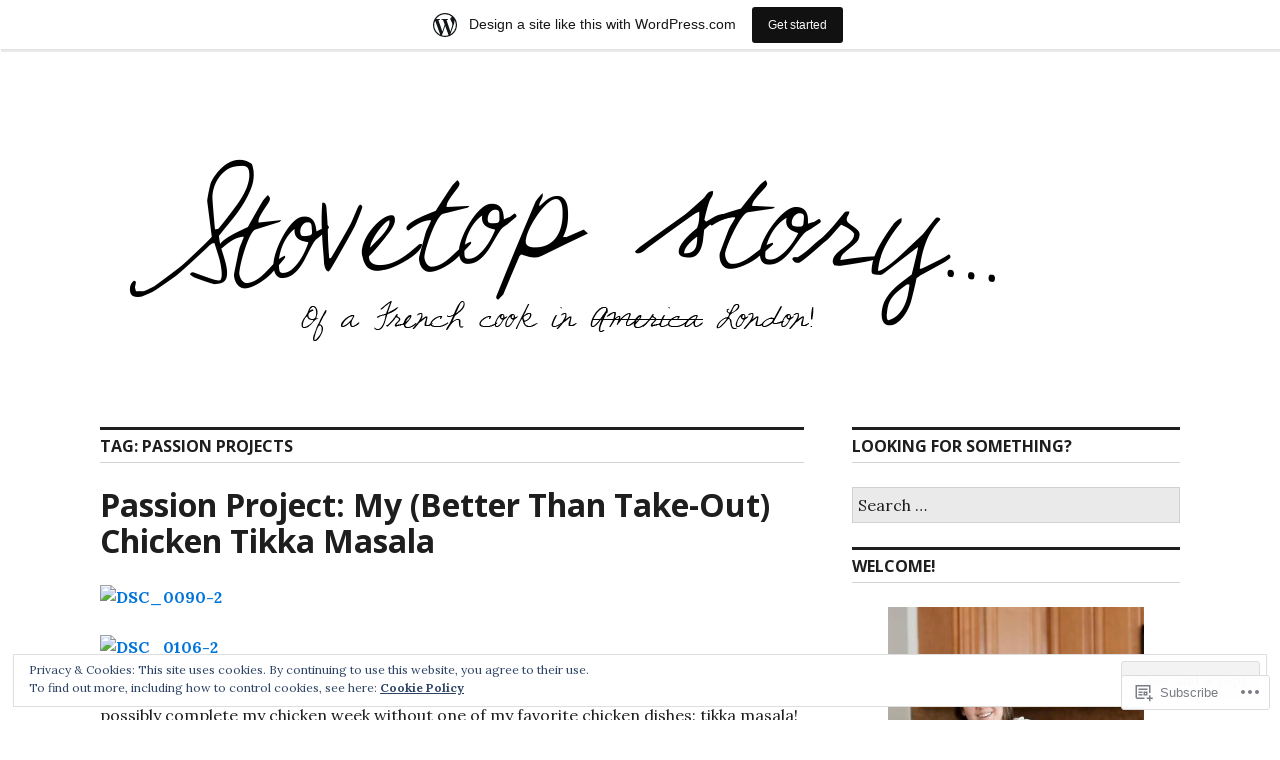

--- FILE ---
content_type: text/html; charset=UTF-8
request_url: https://stovetopstory.wordpress.com/tag/passion-projects/
body_size: 35486
content:
<!DOCTYPE html>
<html lang="en">
<head>
<meta charset="UTF-8">
<meta name="viewport" content="width=device-width, initial-scale=1">
<link rel="profile" href="http://gmpg.org/xfn/11">
<link rel="pingback" href="https://stovetopstory.wordpress.com/xmlrpc.php">

<title>passion projects</title>
<meta name='robots' content='max-image-preview:large' />
<link rel='dns-prefetch' href='//s0.wp.com' />
<link rel='dns-prefetch' href='//fonts-api.wp.com' />
<link rel='dns-prefetch' href='//af.pubmine.com' />
<link rel="alternate" type="application/rss+xml" title=" &raquo; Feed" href="https://stovetopstory.wordpress.com/feed/" />
<link rel="alternate" type="application/rss+xml" title=" &raquo; Comments Feed" href="https://stovetopstory.wordpress.com/comments/feed/" />
<link rel="alternate" type="application/rss+xml" title=" &raquo; passion projects Tag Feed" href="https://stovetopstory.wordpress.com/tag/passion-projects/feed/" />
	<script type="text/javascript">
		/* <![CDATA[ */
		function addLoadEvent(func) {
			var oldonload = window.onload;
			if (typeof window.onload != 'function') {
				window.onload = func;
			} else {
				window.onload = function () {
					oldonload();
					func();
				}
			}
		}
		/* ]]> */
	</script>
	<link crossorigin='anonymous' rel='stylesheet' id='all-css-0-1' href='/_static/??-eJxtjEsOwjAMRC9EMBUoiAXiLG6wojTOR7WjiNuTdoGEYDkz7w30alzJSlkhNVO5+ZAFenh6UgFqYy0xkGHsoJQqo5KA6Ivp6EQO8P+AQxzYQlrRRbOnH3zm4j9CwjWShuzNjCsM9LvZ5Ee6T1c72cvpZs/LG8VZRLg=&cssminify=yes' type='text/css' media='all' />
<style id='wp-emoji-styles-inline-css'>

	img.wp-smiley, img.emoji {
		display: inline !important;
		border: none !important;
		box-shadow: none !important;
		height: 1em !important;
		width: 1em !important;
		margin: 0 0.07em !important;
		vertical-align: -0.1em !important;
		background: none !important;
		padding: 0 !important;
	}
/*# sourceURL=wp-emoji-styles-inline-css */
</style>
<link crossorigin='anonymous' rel='stylesheet' id='all-css-2-1' href='/wp-content/plugins/gutenberg-core/v22.2.0/build/styles/block-library/style.css?m=1764855221i&cssminify=yes' type='text/css' media='all' />
<style id='wp-block-library-inline-css'>
.has-text-align-justify {
	text-align:justify;
}
.has-text-align-justify{text-align:justify;}

/*# sourceURL=wp-block-library-inline-css */
</style><style id='global-styles-inline-css'>
:root{--wp--preset--aspect-ratio--square: 1;--wp--preset--aspect-ratio--4-3: 4/3;--wp--preset--aspect-ratio--3-4: 3/4;--wp--preset--aspect-ratio--3-2: 3/2;--wp--preset--aspect-ratio--2-3: 2/3;--wp--preset--aspect-ratio--16-9: 16/9;--wp--preset--aspect-ratio--9-16: 9/16;--wp--preset--color--black: #000000;--wp--preset--color--cyan-bluish-gray: #abb8c3;--wp--preset--color--white: #ffffff;--wp--preset--color--pale-pink: #f78da7;--wp--preset--color--vivid-red: #cf2e2e;--wp--preset--color--luminous-vivid-orange: #ff6900;--wp--preset--color--luminous-vivid-amber: #fcb900;--wp--preset--color--light-green-cyan: #7bdcb5;--wp--preset--color--vivid-green-cyan: #00d084;--wp--preset--color--pale-cyan-blue: #8ed1fc;--wp--preset--color--vivid-cyan-blue: #0693e3;--wp--preset--color--vivid-purple: #9b51e0;--wp--preset--gradient--vivid-cyan-blue-to-vivid-purple: linear-gradient(135deg,rgb(6,147,227) 0%,rgb(155,81,224) 100%);--wp--preset--gradient--light-green-cyan-to-vivid-green-cyan: linear-gradient(135deg,rgb(122,220,180) 0%,rgb(0,208,130) 100%);--wp--preset--gradient--luminous-vivid-amber-to-luminous-vivid-orange: linear-gradient(135deg,rgb(252,185,0) 0%,rgb(255,105,0) 100%);--wp--preset--gradient--luminous-vivid-orange-to-vivid-red: linear-gradient(135deg,rgb(255,105,0) 0%,rgb(207,46,46) 100%);--wp--preset--gradient--very-light-gray-to-cyan-bluish-gray: linear-gradient(135deg,rgb(238,238,238) 0%,rgb(169,184,195) 100%);--wp--preset--gradient--cool-to-warm-spectrum: linear-gradient(135deg,rgb(74,234,220) 0%,rgb(151,120,209) 20%,rgb(207,42,186) 40%,rgb(238,44,130) 60%,rgb(251,105,98) 80%,rgb(254,248,76) 100%);--wp--preset--gradient--blush-light-purple: linear-gradient(135deg,rgb(255,206,236) 0%,rgb(152,150,240) 100%);--wp--preset--gradient--blush-bordeaux: linear-gradient(135deg,rgb(254,205,165) 0%,rgb(254,45,45) 50%,rgb(107,0,62) 100%);--wp--preset--gradient--luminous-dusk: linear-gradient(135deg,rgb(255,203,112) 0%,rgb(199,81,192) 50%,rgb(65,88,208) 100%);--wp--preset--gradient--pale-ocean: linear-gradient(135deg,rgb(255,245,203) 0%,rgb(182,227,212) 50%,rgb(51,167,181) 100%);--wp--preset--gradient--electric-grass: linear-gradient(135deg,rgb(202,248,128) 0%,rgb(113,206,126) 100%);--wp--preset--gradient--midnight: linear-gradient(135deg,rgb(2,3,129) 0%,rgb(40,116,252) 100%);--wp--preset--font-size--small: 13px;--wp--preset--font-size--medium: 20px;--wp--preset--font-size--large: 36px;--wp--preset--font-size--x-large: 42px;--wp--preset--font-family--albert-sans: 'Albert Sans', sans-serif;--wp--preset--font-family--alegreya: Alegreya, serif;--wp--preset--font-family--arvo: Arvo, serif;--wp--preset--font-family--bodoni-moda: 'Bodoni Moda', serif;--wp--preset--font-family--bricolage-grotesque: 'Bricolage Grotesque', sans-serif;--wp--preset--font-family--cabin: Cabin, sans-serif;--wp--preset--font-family--chivo: Chivo, sans-serif;--wp--preset--font-family--commissioner: Commissioner, sans-serif;--wp--preset--font-family--cormorant: Cormorant, serif;--wp--preset--font-family--courier-prime: 'Courier Prime', monospace;--wp--preset--font-family--crimson-pro: 'Crimson Pro', serif;--wp--preset--font-family--dm-mono: 'DM Mono', monospace;--wp--preset--font-family--dm-sans: 'DM Sans', sans-serif;--wp--preset--font-family--dm-serif-display: 'DM Serif Display', serif;--wp--preset--font-family--domine: Domine, serif;--wp--preset--font-family--eb-garamond: 'EB Garamond', serif;--wp--preset--font-family--epilogue: Epilogue, sans-serif;--wp--preset--font-family--fahkwang: Fahkwang, sans-serif;--wp--preset--font-family--figtree: Figtree, sans-serif;--wp--preset--font-family--fira-sans: 'Fira Sans', sans-serif;--wp--preset--font-family--fjalla-one: 'Fjalla One', sans-serif;--wp--preset--font-family--fraunces: Fraunces, serif;--wp--preset--font-family--gabarito: Gabarito, system-ui;--wp--preset--font-family--ibm-plex-mono: 'IBM Plex Mono', monospace;--wp--preset--font-family--ibm-plex-sans: 'IBM Plex Sans', sans-serif;--wp--preset--font-family--ibarra-real-nova: 'Ibarra Real Nova', serif;--wp--preset--font-family--instrument-serif: 'Instrument Serif', serif;--wp--preset--font-family--inter: Inter, sans-serif;--wp--preset--font-family--josefin-sans: 'Josefin Sans', sans-serif;--wp--preset--font-family--jost: Jost, sans-serif;--wp--preset--font-family--libre-baskerville: 'Libre Baskerville', serif;--wp--preset--font-family--libre-franklin: 'Libre Franklin', sans-serif;--wp--preset--font-family--literata: Literata, serif;--wp--preset--font-family--lora: Lora, serif;--wp--preset--font-family--merriweather: Merriweather, serif;--wp--preset--font-family--montserrat: Montserrat, sans-serif;--wp--preset--font-family--newsreader: Newsreader, serif;--wp--preset--font-family--noto-sans-mono: 'Noto Sans Mono', sans-serif;--wp--preset--font-family--nunito: Nunito, sans-serif;--wp--preset--font-family--open-sans: 'Open Sans', sans-serif;--wp--preset--font-family--overpass: Overpass, sans-serif;--wp--preset--font-family--pt-serif: 'PT Serif', serif;--wp--preset--font-family--petrona: Petrona, serif;--wp--preset--font-family--piazzolla: Piazzolla, serif;--wp--preset--font-family--playfair-display: 'Playfair Display', serif;--wp--preset--font-family--plus-jakarta-sans: 'Plus Jakarta Sans', sans-serif;--wp--preset--font-family--poppins: Poppins, sans-serif;--wp--preset--font-family--raleway: Raleway, sans-serif;--wp--preset--font-family--roboto: Roboto, sans-serif;--wp--preset--font-family--roboto-slab: 'Roboto Slab', serif;--wp--preset--font-family--rubik: Rubik, sans-serif;--wp--preset--font-family--rufina: Rufina, serif;--wp--preset--font-family--sora: Sora, sans-serif;--wp--preset--font-family--source-sans-3: 'Source Sans 3', sans-serif;--wp--preset--font-family--source-serif-4: 'Source Serif 4', serif;--wp--preset--font-family--space-mono: 'Space Mono', monospace;--wp--preset--font-family--syne: Syne, sans-serif;--wp--preset--font-family--texturina: Texturina, serif;--wp--preset--font-family--urbanist: Urbanist, sans-serif;--wp--preset--font-family--work-sans: 'Work Sans', sans-serif;--wp--preset--spacing--20: 0.44rem;--wp--preset--spacing--30: 0.67rem;--wp--preset--spacing--40: 1rem;--wp--preset--spacing--50: 1.5rem;--wp--preset--spacing--60: 2.25rem;--wp--preset--spacing--70: 3.38rem;--wp--preset--spacing--80: 5.06rem;--wp--preset--shadow--natural: 6px 6px 9px rgba(0, 0, 0, 0.2);--wp--preset--shadow--deep: 12px 12px 50px rgba(0, 0, 0, 0.4);--wp--preset--shadow--sharp: 6px 6px 0px rgba(0, 0, 0, 0.2);--wp--preset--shadow--outlined: 6px 6px 0px -3px rgb(255, 255, 255), 6px 6px rgb(0, 0, 0);--wp--preset--shadow--crisp: 6px 6px 0px rgb(0, 0, 0);}:where(.is-layout-flex){gap: 0.5em;}:where(.is-layout-grid){gap: 0.5em;}body .is-layout-flex{display: flex;}.is-layout-flex{flex-wrap: wrap;align-items: center;}.is-layout-flex > :is(*, div){margin: 0;}body .is-layout-grid{display: grid;}.is-layout-grid > :is(*, div){margin: 0;}:where(.wp-block-columns.is-layout-flex){gap: 2em;}:where(.wp-block-columns.is-layout-grid){gap: 2em;}:where(.wp-block-post-template.is-layout-flex){gap: 1.25em;}:where(.wp-block-post-template.is-layout-grid){gap: 1.25em;}.has-black-color{color: var(--wp--preset--color--black) !important;}.has-cyan-bluish-gray-color{color: var(--wp--preset--color--cyan-bluish-gray) !important;}.has-white-color{color: var(--wp--preset--color--white) !important;}.has-pale-pink-color{color: var(--wp--preset--color--pale-pink) !important;}.has-vivid-red-color{color: var(--wp--preset--color--vivid-red) !important;}.has-luminous-vivid-orange-color{color: var(--wp--preset--color--luminous-vivid-orange) !important;}.has-luminous-vivid-amber-color{color: var(--wp--preset--color--luminous-vivid-amber) !important;}.has-light-green-cyan-color{color: var(--wp--preset--color--light-green-cyan) !important;}.has-vivid-green-cyan-color{color: var(--wp--preset--color--vivid-green-cyan) !important;}.has-pale-cyan-blue-color{color: var(--wp--preset--color--pale-cyan-blue) !important;}.has-vivid-cyan-blue-color{color: var(--wp--preset--color--vivid-cyan-blue) !important;}.has-vivid-purple-color{color: var(--wp--preset--color--vivid-purple) !important;}.has-black-background-color{background-color: var(--wp--preset--color--black) !important;}.has-cyan-bluish-gray-background-color{background-color: var(--wp--preset--color--cyan-bluish-gray) !important;}.has-white-background-color{background-color: var(--wp--preset--color--white) !important;}.has-pale-pink-background-color{background-color: var(--wp--preset--color--pale-pink) !important;}.has-vivid-red-background-color{background-color: var(--wp--preset--color--vivid-red) !important;}.has-luminous-vivid-orange-background-color{background-color: var(--wp--preset--color--luminous-vivid-orange) !important;}.has-luminous-vivid-amber-background-color{background-color: var(--wp--preset--color--luminous-vivid-amber) !important;}.has-light-green-cyan-background-color{background-color: var(--wp--preset--color--light-green-cyan) !important;}.has-vivid-green-cyan-background-color{background-color: var(--wp--preset--color--vivid-green-cyan) !important;}.has-pale-cyan-blue-background-color{background-color: var(--wp--preset--color--pale-cyan-blue) !important;}.has-vivid-cyan-blue-background-color{background-color: var(--wp--preset--color--vivid-cyan-blue) !important;}.has-vivid-purple-background-color{background-color: var(--wp--preset--color--vivid-purple) !important;}.has-black-border-color{border-color: var(--wp--preset--color--black) !important;}.has-cyan-bluish-gray-border-color{border-color: var(--wp--preset--color--cyan-bluish-gray) !important;}.has-white-border-color{border-color: var(--wp--preset--color--white) !important;}.has-pale-pink-border-color{border-color: var(--wp--preset--color--pale-pink) !important;}.has-vivid-red-border-color{border-color: var(--wp--preset--color--vivid-red) !important;}.has-luminous-vivid-orange-border-color{border-color: var(--wp--preset--color--luminous-vivid-orange) !important;}.has-luminous-vivid-amber-border-color{border-color: var(--wp--preset--color--luminous-vivid-amber) !important;}.has-light-green-cyan-border-color{border-color: var(--wp--preset--color--light-green-cyan) !important;}.has-vivid-green-cyan-border-color{border-color: var(--wp--preset--color--vivid-green-cyan) !important;}.has-pale-cyan-blue-border-color{border-color: var(--wp--preset--color--pale-cyan-blue) !important;}.has-vivid-cyan-blue-border-color{border-color: var(--wp--preset--color--vivid-cyan-blue) !important;}.has-vivid-purple-border-color{border-color: var(--wp--preset--color--vivid-purple) !important;}.has-vivid-cyan-blue-to-vivid-purple-gradient-background{background: var(--wp--preset--gradient--vivid-cyan-blue-to-vivid-purple) !important;}.has-light-green-cyan-to-vivid-green-cyan-gradient-background{background: var(--wp--preset--gradient--light-green-cyan-to-vivid-green-cyan) !important;}.has-luminous-vivid-amber-to-luminous-vivid-orange-gradient-background{background: var(--wp--preset--gradient--luminous-vivid-amber-to-luminous-vivid-orange) !important;}.has-luminous-vivid-orange-to-vivid-red-gradient-background{background: var(--wp--preset--gradient--luminous-vivid-orange-to-vivid-red) !important;}.has-very-light-gray-to-cyan-bluish-gray-gradient-background{background: var(--wp--preset--gradient--very-light-gray-to-cyan-bluish-gray) !important;}.has-cool-to-warm-spectrum-gradient-background{background: var(--wp--preset--gradient--cool-to-warm-spectrum) !important;}.has-blush-light-purple-gradient-background{background: var(--wp--preset--gradient--blush-light-purple) !important;}.has-blush-bordeaux-gradient-background{background: var(--wp--preset--gradient--blush-bordeaux) !important;}.has-luminous-dusk-gradient-background{background: var(--wp--preset--gradient--luminous-dusk) !important;}.has-pale-ocean-gradient-background{background: var(--wp--preset--gradient--pale-ocean) !important;}.has-electric-grass-gradient-background{background: var(--wp--preset--gradient--electric-grass) !important;}.has-midnight-gradient-background{background: var(--wp--preset--gradient--midnight) !important;}.has-small-font-size{font-size: var(--wp--preset--font-size--small) !important;}.has-medium-font-size{font-size: var(--wp--preset--font-size--medium) !important;}.has-large-font-size{font-size: var(--wp--preset--font-size--large) !important;}.has-x-large-font-size{font-size: var(--wp--preset--font-size--x-large) !important;}.has-albert-sans-font-family{font-family: var(--wp--preset--font-family--albert-sans) !important;}.has-alegreya-font-family{font-family: var(--wp--preset--font-family--alegreya) !important;}.has-arvo-font-family{font-family: var(--wp--preset--font-family--arvo) !important;}.has-bodoni-moda-font-family{font-family: var(--wp--preset--font-family--bodoni-moda) !important;}.has-bricolage-grotesque-font-family{font-family: var(--wp--preset--font-family--bricolage-grotesque) !important;}.has-cabin-font-family{font-family: var(--wp--preset--font-family--cabin) !important;}.has-chivo-font-family{font-family: var(--wp--preset--font-family--chivo) !important;}.has-commissioner-font-family{font-family: var(--wp--preset--font-family--commissioner) !important;}.has-cormorant-font-family{font-family: var(--wp--preset--font-family--cormorant) !important;}.has-courier-prime-font-family{font-family: var(--wp--preset--font-family--courier-prime) !important;}.has-crimson-pro-font-family{font-family: var(--wp--preset--font-family--crimson-pro) !important;}.has-dm-mono-font-family{font-family: var(--wp--preset--font-family--dm-mono) !important;}.has-dm-sans-font-family{font-family: var(--wp--preset--font-family--dm-sans) !important;}.has-dm-serif-display-font-family{font-family: var(--wp--preset--font-family--dm-serif-display) !important;}.has-domine-font-family{font-family: var(--wp--preset--font-family--domine) !important;}.has-eb-garamond-font-family{font-family: var(--wp--preset--font-family--eb-garamond) !important;}.has-epilogue-font-family{font-family: var(--wp--preset--font-family--epilogue) !important;}.has-fahkwang-font-family{font-family: var(--wp--preset--font-family--fahkwang) !important;}.has-figtree-font-family{font-family: var(--wp--preset--font-family--figtree) !important;}.has-fira-sans-font-family{font-family: var(--wp--preset--font-family--fira-sans) !important;}.has-fjalla-one-font-family{font-family: var(--wp--preset--font-family--fjalla-one) !important;}.has-fraunces-font-family{font-family: var(--wp--preset--font-family--fraunces) !important;}.has-gabarito-font-family{font-family: var(--wp--preset--font-family--gabarito) !important;}.has-ibm-plex-mono-font-family{font-family: var(--wp--preset--font-family--ibm-plex-mono) !important;}.has-ibm-plex-sans-font-family{font-family: var(--wp--preset--font-family--ibm-plex-sans) !important;}.has-ibarra-real-nova-font-family{font-family: var(--wp--preset--font-family--ibarra-real-nova) !important;}.has-instrument-serif-font-family{font-family: var(--wp--preset--font-family--instrument-serif) !important;}.has-inter-font-family{font-family: var(--wp--preset--font-family--inter) !important;}.has-josefin-sans-font-family{font-family: var(--wp--preset--font-family--josefin-sans) !important;}.has-jost-font-family{font-family: var(--wp--preset--font-family--jost) !important;}.has-libre-baskerville-font-family{font-family: var(--wp--preset--font-family--libre-baskerville) !important;}.has-libre-franklin-font-family{font-family: var(--wp--preset--font-family--libre-franklin) !important;}.has-literata-font-family{font-family: var(--wp--preset--font-family--literata) !important;}.has-lora-font-family{font-family: var(--wp--preset--font-family--lora) !important;}.has-merriweather-font-family{font-family: var(--wp--preset--font-family--merriweather) !important;}.has-montserrat-font-family{font-family: var(--wp--preset--font-family--montserrat) !important;}.has-newsreader-font-family{font-family: var(--wp--preset--font-family--newsreader) !important;}.has-noto-sans-mono-font-family{font-family: var(--wp--preset--font-family--noto-sans-mono) !important;}.has-nunito-font-family{font-family: var(--wp--preset--font-family--nunito) !important;}.has-open-sans-font-family{font-family: var(--wp--preset--font-family--open-sans) !important;}.has-overpass-font-family{font-family: var(--wp--preset--font-family--overpass) !important;}.has-pt-serif-font-family{font-family: var(--wp--preset--font-family--pt-serif) !important;}.has-petrona-font-family{font-family: var(--wp--preset--font-family--petrona) !important;}.has-piazzolla-font-family{font-family: var(--wp--preset--font-family--piazzolla) !important;}.has-playfair-display-font-family{font-family: var(--wp--preset--font-family--playfair-display) !important;}.has-plus-jakarta-sans-font-family{font-family: var(--wp--preset--font-family--plus-jakarta-sans) !important;}.has-poppins-font-family{font-family: var(--wp--preset--font-family--poppins) !important;}.has-raleway-font-family{font-family: var(--wp--preset--font-family--raleway) !important;}.has-roboto-font-family{font-family: var(--wp--preset--font-family--roboto) !important;}.has-roboto-slab-font-family{font-family: var(--wp--preset--font-family--roboto-slab) !important;}.has-rubik-font-family{font-family: var(--wp--preset--font-family--rubik) !important;}.has-rufina-font-family{font-family: var(--wp--preset--font-family--rufina) !important;}.has-sora-font-family{font-family: var(--wp--preset--font-family--sora) !important;}.has-source-sans-3-font-family{font-family: var(--wp--preset--font-family--source-sans-3) !important;}.has-source-serif-4-font-family{font-family: var(--wp--preset--font-family--source-serif-4) !important;}.has-space-mono-font-family{font-family: var(--wp--preset--font-family--space-mono) !important;}.has-syne-font-family{font-family: var(--wp--preset--font-family--syne) !important;}.has-texturina-font-family{font-family: var(--wp--preset--font-family--texturina) !important;}.has-urbanist-font-family{font-family: var(--wp--preset--font-family--urbanist) !important;}.has-work-sans-font-family{font-family: var(--wp--preset--font-family--work-sans) !important;}
/*# sourceURL=global-styles-inline-css */
</style>

<style id='classic-theme-styles-inline-css'>
/*! This file is auto-generated */
.wp-block-button__link{color:#fff;background-color:#32373c;border-radius:9999px;box-shadow:none;text-decoration:none;padding:calc(.667em + 2px) calc(1.333em + 2px);font-size:1.125em}.wp-block-file__button{background:#32373c;color:#fff;text-decoration:none}
/*# sourceURL=/wp-includes/css/classic-themes.min.css */
</style>
<link crossorigin='anonymous' rel='stylesheet' id='all-css-4-1' href='/_static/??-eJx9jFEOgjAMQC9k1wwx8GM8ioHR4GDdlnVAvL0jMeqH4adpm/cebhFM8Jl8xuiW0XpBE3oXzCxYKd0qDWI5OoJEq6pxsJI/BEh+OlJG5IQ/IV7g20pU/hy7vBNMg+3IERfsSNticaDvYyIRKJPtwpAfRZQjb6IcOzO/b+QQPN6tNziSp2SLIf/XPXrjq24u56qtG11PL90baGk=&cssminify=yes' type='text/css' media='all' />
<link rel='stylesheet' id='colinear-open-sans-lora-css' href='https://fonts-api.wp.com/css?family=Open+Sans%3A400%2C700%2C400italic%2C700italic%7CLora%3A400%2C700%2C400italic%2C700italic&#038;subset=latin%2Clatin-ext&#038;ver=6.9-RC2-61304' media='all' />
<link rel='stylesheet' id='colinear-inconsolata-css' href='https://fonts-api.wp.com/css?family=Inconsolata%3A400%2C+700&#038;subset=latin%2Clatin-ext&#038;ver=6.9-RC2-61304' media='all' />
<link crossorigin='anonymous' rel='stylesheet' id='all-css-8-1' href='/_static/??/wp-content/themes/pub/colinear/style.css,/wp-content/themes/pub/colinear/inc/style-wpcom.css?m=1741693326j&cssminify=yes' type='text/css' media='all' />
<style id='jetpack_facebook_likebox-inline-css'>
.widget_facebook_likebox {
	overflow: hidden;
}

/*# sourceURL=/wp-content/mu-plugins/jetpack-plugin/moon/modules/widgets/facebook-likebox/style.css */
</style>
<link crossorigin='anonymous' rel='stylesheet' id='all-css-10-1' href='/_static/??-eJzTLy/QTc7PK0nNK9HPLdUtyClNz8wr1i9KTcrJTwcy0/WTi5G5ekCujj52Temp+bo5+cmJJZn5eSgc3bScxMwikFb7XFtDE1NLExMLc0OTLACohS2q&cssminify=yes' type='text/css' media='all' />
<link crossorigin='anonymous' rel='stylesheet' id='print-css-11-1' href='/wp-content/mu-plugins/global-print/global-print.css?m=1465851035i&cssminify=yes' type='text/css' media='print' />
<style id='jetpack-global-styles-frontend-style-inline-css'>
:root { --font-headings: unset; --font-base: unset; --font-headings-default: -apple-system,BlinkMacSystemFont,"Segoe UI",Roboto,Oxygen-Sans,Ubuntu,Cantarell,"Helvetica Neue",sans-serif; --font-base-default: -apple-system,BlinkMacSystemFont,"Segoe UI",Roboto,Oxygen-Sans,Ubuntu,Cantarell,"Helvetica Neue",sans-serif;}
/*# sourceURL=jetpack-global-styles-frontend-style-inline-css */
</style>
<link crossorigin='anonymous' rel='stylesheet' id='all-css-14-1' href='/_static/??-eJyNjcEKwjAQRH/IuFRT6kX8FNkmS5K6yQY3Qfx7bfEiXrwM82B4A49qnJRGpUHupnIPqSgs1Cq624chi6zhO5OCRryTR++fW00l7J3qDv43XVNxoOISsmEJol/wY2uR8vs3WggsM/I6uOTzMI3Hw8lOg11eUT1JKA==&cssminify=yes' type='text/css' media='all' />
<script type="text/javascript" id="wpcom-actionbar-placeholder-js-extra">
/* <![CDATA[ */
var actionbardata = {"siteID":"61586132","postID":"0","siteURL":"https://stovetopstory.wordpress.com","xhrURL":"https://stovetopstory.wordpress.com/wp-admin/admin-ajax.php","nonce":"ea2019d99d","isLoggedIn":"","statusMessage":"","subsEmailDefault":"instantly","proxyScriptUrl":"https://s0.wp.com/wp-content/js/wpcom-proxy-request.js?m=1513050504i&amp;ver=20211021","i18n":{"followedText":"New posts from this site will now appear in your \u003Ca href=\"https://wordpress.com/reader\"\u003EReader\u003C/a\u003E","foldBar":"Collapse this bar","unfoldBar":"Expand this bar","shortLinkCopied":"Shortlink copied to clipboard."}};
//# sourceURL=wpcom-actionbar-placeholder-js-extra
/* ]]> */
</script>
<script type="text/javascript" id="jetpack-mu-wpcom-settings-js-before">
/* <![CDATA[ */
var JETPACK_MU_WPCOM_SETTINGS = {"assetsUrl":"https://s0.wp.com/wp-content/mu-plugins/jetpack-mu-wpcom-plugin/moon/jetpack_vendor/automattic/jetpack-mu-wpcom/src/build/"};
//# sourceURL=jetpack-mu-wpcom-settings-js-before
/* ]]> */
</script>
<script crossorigin='anonymous' type='text/javascript'  src='/_static/??-eJyFjcsOwiAQRX/I6dSa+lgYvwWBEAgMOAPW/n3bqIk7V2dxT87FqYDOVC1VDIIcKxTOr7kLssN186RjM1a2MTya5fmDLnn6K0HyjlW1v/L37R6zgxKb8yQ4ZTbKCOioRN4hnQo+hw1AmcCZwmvilq7709CPh/54voQFmNpFWg=='></script>
<script type="text/javascript" id="rlt-proxy-js-after">
/* <![CDATA[ */
	rltInitialize( {"token":null,"iframeOrigins":["https:\/\/widgets.wp.com"]} );
//# sourceURL=rlt-proxy-js-after
/* ]]> */
</script>
<link rel="EditURI" type="application/rsd+xml" title="RSD" href="https://stovetopstory.wordpress.com/xmlrpc.php?rsd" />
<meta name="generator" content="WordPress.com" />

<!-- Jetpack Open Graph Tags -->
<meta property="og:type" content="website" />
<meta property="og:title" content="passion projects" />
<meta property="og:url" content="https://stovetopstory.wordpress.com/tag/passion-projects/" />
<meta property="og:image" content="https://s0.wp.com/i/blank.jpg?m=1383295312i" />
<meta property="og:image:width" content="200" />
<meta property="og:image:height" content="200" />
<meta property="og:image:alt" content="" />
<meta property="og:locale" content="en_US" />
<meta property="fb:app_id" content="249643311490" />

<!-- End Jetpack Open Graph Tags -->
<link rel="shortcut icon" type="image/x-icon" href="https://s0.wp.com/i/favicon.ico?m=1713425267i" sizes="16x16 24x24 32x32 48x48" />
<link rel="icon" type="image/x-icon" href="https://s0.wp.com/i/favicon.ico?m=1713425267i" sizes="16x16 24x24 32x32 48x48" />
<link rel="apple-touch-icon" href="https://s0.wp.com/i/webclip.png?m=1713868326i" />
<link rel='openid.server' href='https://stovetopstory.wordpress.com/?openidserver=1' />
<link rel='openid.delegate' href='https://stovetopstory.wordpress.com/' />
<link rel="search" type="application/opensearchdescription+xml" href="https://stovetopstory.wordpress.com/osd.xml" title="" />
<link rel="search" type="application/opensearchdescription+xml" href="https://s1.wp.com/opensearch.xml" title="WordPress.com" />
<meta name="description" content="Posts about passion projects written by juliead" />
<script type="text/javascript">
/* <![CDATA[ */
var wa_client = {}; wa_client.cmd = []; wa_client.config = { 'blog_id': 61586132, 'blog_language': 'en', 'is_wordads': false, 'hosting_type': 0, 'afp_account_id': null, 'afp_host_id': 5038568878849053, 'theme': 'pub/colinear', '_': { 'title': 'Advertisement', 'privacy_settings': 'Privacy Settings' }, 'formats': [ 'belowpost', 'bottom_sticky', 'sidebar_sticky_right', 'sidebar', 'gutenberg_rectangle', 'gutenberg_leaderboard', 'gutenberg_mobile_leaderboard', 'gutenberg_skyscraper' ] };
/* ]]> */
</script>
		<script type="text/javascript">

			window.doNotSellCallback = function() {

				var linkElements = [
					'a[href="https://wordpress.com/?ref=footer_blog"]',
					'a[href="https://wordpress.com/?ref=footer_website"]',
					'a[href="https://wordpress.com/?ref=vertical_footer"]',
					'a[href^="https://wordpress.com/?ref=footer_segment_"]',
				].join(',');

				var dnsLink = document.createElement( 'a' );
				dnsLink.href = 'https://wordpress.com/advertising-program-optout/';
				dnsLink.classList.add( 'do-not-sell-link' );
				dnsLink.rel = 'nofollow';
				dnsLink.style.marginLeft = '0.5em';
				dnsLink.textContent = 'Do Not Sell or Share My Personal Information';

				var creditLinks = document.querySelectorAll( linkElements );

				if ( 0 === creditLinks.length ) {
					return false;
				}

				Array.prototype.forEach.call( creditLinks, function( el ) {
					el.insertAdjacentElement( 'afterend', dnsLink );
				});

				return true;
			};

		</script>
		<style type="text/css" id="custom-colors-css">	#comments #respond p.form-submit input#comment-submit {
		background: #222 !important;
	}
	#comments #respond .form-submit input#comment-submit:active,
	#comments #respond .form-submit input#comment-submit:focus,
	#comments #respond .form-submit input#comment-submit:hover {
		background: #777 !important;
	}
body { background-color: #ffffff;}
button,
		input[type="button"],
		input[type="reset"],
		input[type="submit"],
		.main-navigation ul,
		.menu-toggle.toggled,
		.dropdown-toggle,
		.widget_akismet_widget .a-stats a,
		.main-navigation a:active,
		.main-navigation a:focus,
		.main-navigation a:hover,
		.main-navigation li:hover > a,
		.main-navigation ul ul,
		.main-navigation .current_page_item > a,
		.main-navigation .current-menu-item > a,
		.main-navigation .current_page_ancestor > a { background-color: #1E1E1E;}
.main-navigation { border-bottom-color: #1E1E1E;}
.comment-meta { border-left-color: #1E1E1E;}
.rtl .comment-meta { border-right-color: #1E1E1E;}
.site-main .post-navigation,
		.widget,
		.sticky,
		.page-header,
		.comment-reply-title,
		.comments-title,
		.no-comments,
		.hentry div#jp-relatedposts.entry-related { border-top-color: #1E1E1E;}
body,
		input,
		textarea,
		cite,
		input[type="text"],
		input[type="email"],
		input[type="url"],
		input[type="password"],
		input[type="search"],
		textarea,
		a:hover,
		a:focus,
		a:active,
		.post-navigation .post-title,
		.page-links > span,
		.comment-author a,
		#infinite-footer .blog-info,
		#infinite-footer .blog-info a,
		#infinite-handle span button:active,
		#infinite-handle span button:focus,
		#infinite-handle span button:hover,
		.hentry div#jp-relatedposts.entry-related h3.jp-relatedposts-headline,
		.hentry div#jp-relatedposts.entry-related div.jp-relatedposts-items p,
		.hentry div#jp-relatedposts.entry-related div.jp-relatedposts-items-visual h4.jp-relatedposts-post-title,
		.widget_goodreads div[class^="gr_custom_title"] a:active,
		.widget_goodreads div[class^="gr_custom_title"] a:focus,
		.widget_goodreads div[class^="gr_custom_title"] a:hover,
		#comments #respond .comment-form-fields p.comment-form-posting-as,
		#comments #respond .comment-form-fields p.comment-form-log-out,
		#comments #respond #comment-form-identity #comment-form-nascar p,
		#comments #respond #comment-form-load-service p,
		#comments #respond #comment-form-comment textarea,
		#comments #comment-form-share-text-padder textarea,
		#comments #respond .comment-form-fields label,
		#comments #respond .comment-form-fields label span.required,
		#comments #respond .comment-form-fields label span.nopublish,
		#comments #respond .comment-form-fields div.comment-form-input input,
		#comments #respond .comment-form-service a:active,
		#comments #respond .comment-form-service a:focus,
		#comments #respond .comment-form-service a:hover,
		.widget_flickr #flickr_badge_uber_wrapper td a:last-child:active,
		.widget_flickr #flickr_badge_uber_wrapper td a:last-child:focus,
		.widget_flickr #flickr_badge_uber_wrapper td a:last-child:hover { color: #1E1E1E;}
::input-placeholder { color: #1E1E1E;}
::-webkit-input-placeholder { color: #1E1E1E;}
:-moz-placeholder { color: #1E1E1E;}
::-moz-placeholder { color: #1E1E1E;}
:-ms-input-placeholder { color: #1E1E1E;}
.dropdown-toggle { border-color: #515151;}
.main-navigation li,
		.main-navigation ul ul li { border-bottom-color: #515151;}
.main-navigation ul ul { border-top-color: #515151;}
.main-navigation a:active,
		.main-navigation a:focus,
		.main-navigation a:hover,
		.main-navigation .current_page_item > a,
		.main-navigation .current-menu-item > a,
		.dropdown-toggle:active,
		.dropdown-toggle:focus,
		.dropdown-toggle:hover,
		.main-navigation ul ul a:active,
		.main-navigation ul ul a:focus,
		.main-navigation ul ul a:hover,
		.main-navigation ul ul .current_page_item > a,
		.main-navigation ul ul .current-menu-item > a,
		.main-navigation ul ul .current_page_ancestor > a { background-color: #303030;}
.main-navigation a:hover,
		.dropdown-toggle:hover { color: #6D6D6D;}
mark,
		ins,
		button:active,
		input[type="button"]:active,
		input[type="reset"]:active,
		input[type="submit"]:active,
		button:hover,
		button:focus,
		input[type="button"]:focus,
		input[type="reset"]:focus,
		input[type="submit"]:focus,
		input[type="button"]:hover,
		input[type="reset"]:hover,
		input[type="submit"]:hover,
		.toggled .menu-toggle:active,
		.toggled .menu-toggle:focus,
		.toggled .menu-toggle:hover,
		.widget_calendar tbody a,
		.widget_akismet_widget .a-stats a:active,
		.widget_akismet_widget .a-stats a:focus,
		.widget_akismet_widget .a-stats a:hover,
		.milestone-widget .milestone-header { background-color: #0074D9;}
input[type="text"]:focus,
		input[type="email"]:focus,
		input[type="url"]:focus,
		input[type="password"]:focus,
		input[type="search"]:focus,
		textarea:focus,
		#comments #respond #comment-form-comment.active,
		#comments #respond .comment-form-fields div.comment-form-input.active { border-color: #0074D9;}
.bypostauthor .comment-meta { border-left-color: #0074D9;}
.rtl .bypostauthor .comment-meta { border-right-color: #0074D9;}
a,
		.post-navigation a:active .post-title,
		.post-navigation a:focus .post-title,
		.post-navigation a:hover .post-title,
		.site-title a:active,
		.site-title a:focus,
		.site-title a:hover,
		.site-footer a:active,
		.site-footer a:active,
		.site-footer a:hover,
		.entry-title a:active,
		.entry-title a:focus,
		.entry-title a:hover,
		.page-title a:active,
		.page-title a:focus,
		.page-title a:hover,
		.entry-footer a:active,
		.entry-footer a:focus,
		.entry-footer a:hover,
		.entry-author a:active,
		.entry-author a:focus,
		.entry-author a:hover,
		.comment-metadata a:active,
		.comment-metadata a:focus,
		.comment-metadata a:hover,
		.comment-author a:active,
		.comment-author a:focus,
		.comment-author a:hover,
		#infinite-footer .blog-credits a:active,
		#infinite-footer .blog-credits a:focus,
		#infinite-footer .blog-credits a:hover,
		#infinite-footer .blog-info a:active,
		#infinite-footer .blog-info a:focus,
		#infinite-footer .blog-info a:hover,
		#infinite-handle span button,
		#infinite-handle span button:focus,
		#infinite-handle span button:hover,
		.widget_goodreads div[class^="gr_custom_title"] a,
		.widget_goodreads div[class^="gr_custom_container"] div[class^="gr_custom_author"] a:active,
		.widget_goodreads div[class^="gr_custom_container"] div[class^="gr_custom_author"] a:focus,
		.widget_goodreads div[class^="gr_custom_container"] div[class^="gr_custom_author"] a:hover,
		#comments #respond .comment-form-service a,
		.widget_flickr #flickr_badge_uber_wrapper td a:last-child { color: #0074D9;}
input[type="text"]:focus,
		input[type="email"]:focus,
		input[type="url"]:focus,
		input[type="password"]:focus,
		input[type="search"]:focus,
		textarea:focus,
		.site,
		.page-links a,
		#comments .comment #respond #comment-form-comment,
		#comments .comment #comment-form-share-text-padder,
		#comments .comment #respond .comment-form-fields div.comment-form-input,
		#comments #respond #comment-form-comment.active,
		#comments #respond .comment-form-fields div.comment-form-input.active { background-color: #ffffff;}
mark,
		ins,
		button,
		input[type="button"],
		input[type="reset"],
		input[type="submit"],
		.main-navigation a,
		.main-navigation ul ul,
		.menu-toggle.toggled,
		.dropdown-toggle,
		.dropdown-toggle:active,
		.dropdown-toggle:focus,
		.dropdown-toggle:hover,
		.widget_calendar tbody a,
		.main-navigation a:active,
		.main-navigation a:focus,
		.main-navigation a:hover,
		.main-navigation li:hover > a,
		.main-navigation ul ul a,
		.main-navigation .current_page_item > a,
		.main-navigation .current-menu-item > a,
		.main-navigation .current_page_ancestor > a,
		#comments #respond p.form-submit input#comment-submit,
		#comments #respond .form-submit input#comment-submit:active,
		#comments #respond .form-submit input#comment-submit:focus,
		#comments #respond .form-submit input#comment-submit:hover,
		.widget_akismet_widget .a-stats a { color: #ffffff;}
hr,
		.entry-footer:before,
		.entry-author:before,
		.page-links:before,
		.sd-block:before,
		.hentry div#jp-relatedposts:not(.entry-related):before { background-color: #D1D1D1;}
input[type="text"],
		input[type="email"],
		input[type="url"],
		input[type="password"],
		input[type="search"],
		textarea,
		.page-links a,
		.page-links > span,
		.site .widget_wpcom_social_media_icons_widget a,
		#comments #respond #comment-form-comment,
		#comments #comment-form-share-text-padder,
		#comments #respond .comment-form-fields div.comment-form-input { border-color: #D1D1D1;}
.post-navigation .nav-next,
		.post-navigation .nav-previous,
		.widget-title,
		.widget_calendar caption,
		.hentry,
		.page-header,
		.comment-reply-title,
		.comments-title,
		.no-comments,
		.wp-caption,
		.hentry div#jp-relatedposts.entry-related h3.jp-relatedposts-headline,
		.sticky,
		.hentry .wpcom-reblog-snapshot .reblogger-note { border-bottom-color: #D1D1D1;}
.site-footer,
		.main-navigation { border-top-color: #D1D1D1;}
code,
		kbd,
		pre,
		tt,
		var,
		input[type="text"],
		input[type="email"],
		input[type="url"],
		input[type="password"],
		input[type="search"],
		textarea,
		.sticky,
		.page-links a,
		.page-links > span,
		.page-links a:active,
		.page-links a:focus,
		.page-links a:hover,
		#infinite-footer,
		.site .widget_wpcom_social_media_icons_widget a:active,
		.site .widget_wpcom_social_media_icons_widget a:focus,
		.site .widget_wpcom_social_media_icons_widget a:hover,
		#comments #respond #comment-form-comment,
		#comments #comment-form-share-text-padder,
		#comments #respond .comment-form-fields div.comment-form-input { background-color: #EAEAEA;}
table,
		.gallery,
		.widget.top_rated .pd_top_rated_holder_posts > p,
		.widget.top_rated ul { border-color: #EFEFEF;}
td,
		th,
		.widget_authors ul ul,
		.widget_recent_comments tr,
		.widget_recent_comments td { border-bottom-color: #EFEFEF;}
td,
		th,
		.comment-metadata .edit-link { border-left-color: #EFEFEF;}
.rtl td,
		.rtl th,
		.rtl .comment-metadata .edit-link { border-right-color: #EFEFEF;}
.site-main .comment-navigation,
		.site-main .posts-navigation,
		.comment-list .comment,
		.comment-list .pingback,
		.comment-list .trackback,
		#infinite-handle,
		.infinite-loader,
		.widget_goodreads div[class^="gr_custom_each_container"],
		.widget_authors ul ul { border-top-color: #EFEFEF;}
.widget_calendar tbody a:active,
		.widget_calendar tbody a:focus,
		.widget_calendar tbody a:hover { background-color: #6D6D6D;}
blockquote,
		.post-navigation .meta-nav,
		.widget_recent_entries .post-date,
		.widget_rss cite,
		.widget_rss .rss-date,
		.site-description,
		.site-footer,
		.entry-footer,
		.entry-author,
		.page-links > .page-links-title,
		.comment-metadata,
		.wp-caption-text,
		#infinite-footer .blog-credits,
		.site-content .jetpack-recipe .jetpack-recipe-meta,
		.hentry div.sharedaddy h3.sd-title,
		.rating-msg,
		.hentry div#jp-relatedposts h3.jp-relatedposts-headline,
		.hentry div#jp-relatedposts div.jp-relatedposts-items p,
		.hentry div#jp-relatedposts div.jp-relatedposts-items-visual h4.jp-relatedposts-post-title,
		.hentry div#jp-relatedposts.entry-related div.jp-relatedposts-items .jp-relatedposts-post-context,
		.widget_goodreads div[class^="gr_custom_author"],
		.widget.top_rated #top_posts { color: #6D6D6D;}
</style>
<script type="text/javascript">
	window.google_analytics_uacct = "UA-52447-2";
</script>

<script type="text/javascript">
	var _gaq = _gaq || [];
	_gaq.push(['_setAccount', 'UA-52447-2']);
	_gaq.push(['_gat._anonymizeIp']);
	_gaq.push(['_setDomainName', 'wordpress.com']);
	_gaq.push(['_initData']);
	_gaq.push(['_trackPageview']);

	(function() {
		var ga = document.createElement('script'); ga.type = 'text/javascript'; ga.async = true;
		ga.src = ('https:' == document.location.protocol ? 'https://ssl' : 'http://www') + '.google-analytics.com/ga.js';
		(document.getElementsByTagName('head')[0] || document.getElementsByTagName('body')[0]).appendChild(ga);
	})();
</script>
<link crossorigin='anonymous' rel='stylesheet' id='all-css-0-3' href='/_static/??-eJydjcEKwjAQRH/IuFQr9SJ+isRkCWk32ZDdEPr3KqhHkd7mDcMb6MU4zopZITVTqIWYBWbUYt3yZkjMGW4xO7gTu0VAeixY905kB/8bEvtGKOBs5SZI39Gn2Crs0QdUAeViCsszia6EW3UaCb0Jlgjr+oteB9d0GabT8XAep2GcH6ahfvE=&cssminify=yes' type='text/css' media='all' />
</head>

<body class="archive tag tag-passion-projects tag-18540122 wp-theme-pubcolinear customizer-styles-applied has-right-sidebar jetpack-reblog-enabled has-marketing-bar has-marketing-bar-theme-colinear">
<div id="page" class="hfeed site">
	<a class="skip-link screen-reader-text" href="#content">Skip to content</a>

	<header id="masthead" class="site-header" role="banner">
		<div class="site-branding">
			<a href="https://stovetopstory.wordpress.com/" class="site-logo-link" rel="home" itemprop="url"></a>
								<p class="site-title"><a href="https://stovetopstory.wordpress.com/" rel="home"></a></p>
						</div><!-- .site-branding -->

		
				<div class="header-image">
			<a href="https://stovetopstory.wordpress.com/" rel="home">
				<img src="https://stovetopstory.wordpress.com/wp-content/uploads/2017/12/stovetop51.jpg" width="954" height="258" alt="">
			</a>
		</div><!-- .header-image -->
			</header><!-- #masthead -->

	<div id="content" class="site-content">
	<div id="primary" class="content-area">
		<main id="main" class="site-main" role="main">

		
			<header class="page-header">
				<h1 class="page-title">Tag: <span>passion projects</span></h1>			</header><!-- .page-header -->

						
				
<article id="post-1203" class="post-1203 post type-post status-publish format-standard hentry category-dinner-2 category-lunch-2 category-main category-meat-2 category-passion-project category-recipes category-rice tag-british tag-chicken tag-chicken-breast tag-chicken-tikka tag-coconut-cream tag-creamy tag-delicious tag-dinner tag-indian tag-lunch tag-main-2 tag-passion-projects tag-sauce tag-spicy tag-tikka-masala tag-tikka-masala-paste">
	<header class="entry-header">
		<h1 class="entry-title"><a href="https://stovetopstory.wordpress.com/2015/03/07/passion-project-day-6-my-better-than-take-out-chicken-tikka-masala/" rel="bookmark">Passion Project: My (Better Than Take-Out) Chicken Tikka&nbsp;Masala</a></h1>
			</header><!-- .entry-header -->

	<div class="entry-content">
		<p><a title="DSC_0090-2 by Julie Adam, on Flickr" href="https://www.flickr.com/photos/115398831@N02/16743810122"><img src="https://farm9.staticflickr.com/8606/16743810122_d0b9eff8f2_z.jpg" alt="DSC_0090-2" width="640" height="426" /></a></p>
<p><a title="DSC_0106-2 by Julie Adam, on Flickr" href="https://www.flickr.com/photos/115398831@N02/16124982583"><img src="https://farm8.staticflickr.com/7618/16124982583_fe2cb3c692_z.jpg" alt="DSC_0106-2" width="640" height="426" /></a>  <a href="https://stovetopstory.wordpress.com/wp-content/uploads/2014/06/recettebilingue.jpg"><img data-attachment-id="649" data-permalink="https://stovetopstory.wordpress.com/2014/06/25/banana-bread-with-chocolate-chips-and-lemon/recettebilingue/" data-orig-file="https://stovetopstory.wordpress.com/wp-content/uploads/2014/06/recettebilingue.jpg" data-orig-size="672,48" data-comments-opened="1" data-image-meta="{&quot;aperture&quot;:&quot;0&quot;,&quot;credit&quot;:&quot;&quot;,&quot;camera&quot;:&quot;&quot;,&quot;caption&quot;:&quot;&quot;,&quot;created_timestamp&quot;:&quot;0&quot;,&quot;copyright&quot;:&quot;&quot;,&quot;focal_length&quot;:&quot;0&quot;,&quot;iso&quot;:&quot;0&quot;,&quot;shutter_speed&quot;:&quot;0&quot;,&quot;title&quot;:&quot;&quot;}" data-image-title="recettebilingue" data-image-description="" data-image-caption="" data-medium-file="https://stovetopstory.wordpress.com/wp-content/uploads/2014/06/recettebilingue.jpg?w=300" data-large-file="https://stovetopstory.wordpress.com/wp-content/uploads/2014/06/recettebilingue.jpg?w=672" class="alignnone size-large wp-image-649" src="https://stovetopstory.wordpress.com/wp-content/uploads/2014/06/recettebilingue.jpg?w=863&#038;h=61" alt="recettebilingue"   srcset="https://stovetopstory.wordpress.com/wp-content/uploads/2014/06/recettebilingue.jpg?w=625 625w, https://stovetopstory.wordpress.com/wp-content/uploads/2014/06/recettebilingue.jpg?w=150 150w, https://stovetopstory.wordpress.com/wp-content/uploads/2014/06/recettebilingue.jpg?w=300 300w, https://stovetopstory.wordpress.com/wp-content/uploads/2014/06/recettebilingue.jpg 672w" sizes="(max-width: 625px) 100vw, 625px" /></a> I couldn&#8217;t possibly complete my chicken week without one of my favorite chicken dishes: tikka masala! a.k.a, the most British of all Indian dishes! Did you know that the debate still rages about this recipe&#8217;s origin? Though India claims its creation, the British have declared it &#8220;British National Dish.&#8221; So what&#8217;s the story behind Tikka Masala exactly?  <a href="https://stovetopstory.wordpress.com/2015/03/07/passion-project-day-6-my-better-than-take-out-chicken-tikka-masala/#more-1203" class="more-link">Continue reading <span class="screen-reader-text">&#8220;Passion Project: My (Better Than Take-Out) Chicken Tikka&nbsp;Masala&#8221;</span> <span class="meta-nav">&rarr;</span></a></p>
<div id="jp-post-flair" class="sharedaddy sd-like-enabled sd-sharing-enabled"><div class="sharedaddy sd-sharing-enabled"><div class="robots-nocontent sd-block sd-social sd-social-icon sd-sharing"><h3 class="sd-title">Share this:</h3><div class="sd-content"><ul><li class="share-twitter"><a rel="nofollow noopener noreferrer"
				data-shared="sharing-twitter-1203"
				class="share-twitter sd-button share-icon no-text"
				href="https://stovetopstory.wordpress.com/2015/03/07/passion-project-day-6-my-better-than-take-out-chicken-tikka-masala/?share=twitter"
				target="_blank"
				aria-labelledby="sharing-twitter-1203"
				>
				<span id="sharing-twitter-1203" hidden>Share on X (Opens in new window)</span>
				<span>X</span>
			</a></li><li class="share-facebook"><a rel="nofollow noopener noreferrer"
				data-shared="sharing-facebook-1203"
				class="share-facebook sd-button share-icon no-text"
				href="https://stovetopstory.wordpress.com/2015/03/07/passion-project-day-6-my-better-than-take-out-chicken-tikka-masala/?share=facebook"
				target="_blank"
				aria-labelledby="sharing-facebook-1203"
				>
				<span id="sharing-facebook-1203" hidden>Share on Facebook (Opens in new window)</span>
				<span>Facebook</span>
			</a></li><li class="share-pinterest"><a rel="nofollow noopener noreferrer"
				data-shared="sharing-pinterest-1203"
				class="share-pinterest sd-button share-icon no-text"
				href="https://stovetopstory.wordpress.com/2015/03/07/passion-project-day-6-my-better-than-take-out-chicken-tikka-masala/?share=pinterest"
				target="_blank"
				aria-labelledby="sharing-pinterest-1203"
				>
				<span id="sharing-pinterest-1203" hidden>Share on Pinterest (Opens in new window)</span>
				<span>Pinterest</span>
			</a></li><li><a href="#" class="sharing-anchor sd-button share-more"><span>More</span></a></li><li class="share-end"></li></ul><div class="sharing-hidden"><div class="inner" style="display: none;"><ul><li class="share-print"><a rel="nofollow noopener noreferrer"
				data-shared="sharing-print-1203"
				class="share-print sd-button share-icon no-text"
				href="https://stovetopstory.wordpress.com/2015/03/07/passion-project-day-6-my-better-than-take-out-chicken-tikka-masala/?share=print"
				target="_blank"
				aria-labelledby="sharing-print-1203"
				>
				<span id="sharing-print-1203" hidden>Print (Opens in new window)</span>
				<span>Print</span>
			</a></li><li class="share-email"><a rel="nofollow noopener noreferrer"
				data-shared="sharing-email-1203"
				class="share-email sd-button share-icon no-text"
				href="mailto:?subject=%5BShared%20Post%5D%20Passion%20Project%3A%20My%20%28Better%20Than%20Take-Out%29%20Chicken%20Tikka%20Masala&#038;body=https%3A%2F%2Fstovetopstory.wordpress.com%2F2015%2F03%2F07%2Fpassion-project-day-6-my-better-than-take-out-chicken-tikka-masala%2F&#038;share=email"
				target="_blank"
				aria-labelledby="sharing-email-1203"
				data-email-share-error-title="Do you have email set up?" data-email-share-error-text="If you&#039;re having problems sharing via email, you might not have email set up for your browser. You may need to create a new email yourself." data-email-share-nonce="641f0c510e" data-email-share-track-url="https://stovetopstory.wordpress.com/2015/03/07/passion-project-day-6-my-better-than-take-out-chicken-tikka-masala/?share=email">
				<span id="sharing-email-1203" hidden>Email a link to a friend (Opens in new window)</span>
				<span>Email</span>
			</a></li><li class="share-end"></li></ul></div></div></div></div></div><div class='sharedaddy sd-block sd-like jetpack-likes-widget-wrapper jetpack-likes-widget-unloaded' id='like-post-wrapper-61586132-1203-69717645318ba' data-src='//widgets.wp.com/likes/index.html?ver=20260122#blog_id=61586132&amp;post_id=1203&amp;origin=stovetopstory.wordpress.com&amp;obj_id=61586132-1203-69717645318ba' data-name='like-post-frame-61586132-1203-69717645318ba' data-title='Like or Reblog'><div class='likes-widget-placeholder post-likes-widget-placeholder' style='height: 55px;'><span class='button'><span>Like</span></span> <span class='loading'>Loading...</span></div><span class='sd-text-color'></span><a class='sd-link-color'></a></div></div>			</div><!-- .entry-content -->

	<footer class="entry-footer">
		<span class="date-author"><span class="posted-on">Posted on <a href="https://stovetopstory.wordpress.com/2015/03/07/passion-project-day-6-my-better-than-take-out-chicken-tikka-masala/" rel="bookmark"><time class="entry-date published" datetime="2015-03-07T10:00:29-05:00">March 7, 2015</time><time class="updated" datetime="2015-04-08T17:53:47-04:00">April 8, 2015</time></a></span><span class="byline"> by <span class="author vcard"><a class="url fn n" href="https://stovetopstory.wordpress.com/author/stovetopstory/">juliead</a></span></span></span><span class="cat-links">Posted in <a href="https://stovetopstory.wordpress.com/category/dinner-2/" rel="category tag">Dinner</a>, <a href="https://stovetopstory.wordpress.com/category/lunch-2/" rel="category tag">Lunch</a>, <a href="https://stovetopstory.wordpress.com/category/recipes/main/" rel="category tag">Main</a>, <a href="https://stovetopstory.wordpress.com/category/meat-2/" rel="category tag">Meat</a>, <a href="https://stovetopstory.wordpress.com/category/passion-project/" rel="category tag">Passion Project</a>, <a href="https://stovetopstory.wordpress.com/category/recipes/" rel="category tag">Recipes</a>, <a href="https://stovetopstory.wordpress.com/category/recipes/rice/" rel="category tag">Rice</a></span><span class="tags-links">Tagged <a href="https://stovetopstory.wordpress.com/tag/british/" rel="tag">british</a>, <a href="https://stovetopstory.wordpress.com/tag/chicken/" rel="tag">chicken</a>, <a href="https://stovetopstory.wordpress.com/tag/chicken-breast/" rel="tag">chicken breast</a>, <a href="https://stovetopstory.wordpress.com/tag/chicken-tikka/" rel="tag">chicken tikka</a>, <a href="https://stovetopstory.wordpress.com/tag/coconut-cream/" rel="tag">coconut cream</a>, <a href="https://stovetopstory.wordpress.com/tag/creamy/" rel="tag">creamy</a>, <a href="https://stovetopstory.wordpress.com/tag/delicious/" rel="tag">delicious</a>, <a href="https://stovetopstory.wordpress.com/tag/dinner/" rel="tag">dinner</a>, <a href="https://stovetopstory.wordpress.com/tag/indian/" rel="tag">indian</a>, <a href="https://stovetopstory.wordpress.com/tag/lunch/" rel="tag">lunch</a>, <a href="https://stovetopstory.wordpress.com/tag/main-2/" rel="tag">main</a>, <a href="https://stovetopstory.wordpress.com/tag/passion-projects/" rel="tag">passion projects</a>, <a href="https://stovetopstory.wordpress.com/tag/sauce/" rel="tag">sauce</a>, <a href="https://stovetopstory.wordpress.com/tag/spicy/" rel="tag">spicy</a>, <a href="https://stovetopstory.wordpress.com/tag/tikka-masala/" rel="tag">tikka masala</a>, <a href="https://stovetopstory.wordpress.com/tag/tikka-masala-paste/" rel="tag">tikka masala paste</a>. </span><span class="comments-link"><a href="https://stovetopstory.wordpress.com/2015/03/07/passion-project-day-6-my-better-than-take-out-chicken-tikka-masala/#comments">3 Comments</a></span>	</footer><!-- .entry-footer -->
</article><!-- #post-## -->

			
				
<article id="post-1196" class="post-1196 post type-post status-publish format-standard hentry category-dinner-2 category-lunch-2 category-main category-meat-2 category-passion-project category-recipes tag-blistered-tomatoes tag-broth tag-chicken tag-chicken-leg tag-couscous tag-flavors tag-lunch tag-meat tag-moroccan tag-morocco tag-one-pot tag-passion-projects tag-pearl-couscous tag-poultry tag-single-pot tag-spices tag-spicy">
	<header class="entry-header">
		<h1 class="entry-title"><a href="https://stovetopstory.wordpress.com/2015/03/06/passion-project-day-5-one-pot-moroccan-chicken-with-cherry-tomatoes-and-pearl-couscous/" rel="bookmark">Passion Project: One-Pot Moroccan Chicken with Cherry Tomatoes and Pearl&nbsp;Couscous</a></h1>
			</header><!-- .entry-header -->

	<div class="entry-content">
		<p><a title="DSC_0042 by Julie Adam, on Flickr" href="https://www.flickr.com/photos/115398831@N02/16550199728"><img loading="lazy" src="https://farm9.staticflickr.com/8618/16550199728_700dab1150_z.jpg" alt="DSC_0042" width="640" height="426" /></a></p>
<p><a title="DSC_0050 by Julie Adam, on Flickr" href="https://www.flickr.com/photos/115398831@N02/16115473934"><img loading="lazy" src="https://farm9.staticflickr.com/8606/16115473934_4c5a4be33b_z.jpg" alt="DSC_0050" width="640" height="426" /></a></p>
<p><a href="https://stovetopstory.wordpress.com/wp-content/uploads/2014/06/recettebilingue.jpg"><img data-attachment-id="649" data-permalink="https://stovetopstory.wordpress.com/2014/06/25/banana-bread-with-chocolate-chips-and-lemon/recettebilingue/" data-orig-file="https://stovetopstory.wordpress.com/wp-content/uploads/2014/06/recettebilingue.jpg" data-orig-size="672,48" data-comments-opened="1" data-image-meta="{&quot;aperture&quot;:&quot;0&quot;,&quot;credit&quot;:&quot;&quot;,&quot;camera&quot;:&quot;&quot;,&quot;caption&quot;:&quot;&quot;,&quot;created_timestamp&quot;:&quot;0&quot;,&quot;copyright&quot;:&quot;&quot;,&quot;focal_length&quot;:&quot;0&quot;,&quot;iso&quot;:&quot;0&quot;,&quot;shutter_speed&quot;:&quot;0&quot;,&quot;title&quot;:&quot;&quot;}" data-image-title="recettebilingue" data-image-description="" data-image-caption="" data-medium-file="https://stovetopstory.wordpress.com/wp-content/uploads/2014/06/recettebilingue.jpg?w=300" data-large-file="https://stovetopstory.wordpress.com/wp-content/uploads/2014/06/recettebilingue.jpg?w=672" loading="lazy" class="alignnone size-large wp-image-649" src="https://stovetopstory.wordpress.com/wp-content/uploads/2014/06/recettebilingue.jpg?w=863&#038;h=61" alt="recettebilingue"   srcset="https://stovetopstory.wordpress.com/wp-content/uploads/2014/06/recettebilingue.jpg?w=625 625w, https://stovetopstory.wordpress.com/wp-content/uploads/2014/06/recettebilingue.jpg?w=150 150w, https://stovetopstory.wordpress.com/wp-content/uploads/2014/06/recettebilingue.jpg?w=300 300w, https://stovetopstory.wordpress.com/wp-content/uploads/2014/06/recettebilingue.jpg 672w" sizes="(max-width: 625px) 100vw, 625px" /></a></p>
<p>Aristotle once said: &#8220;The whole is greater than the sum of its parts,&#8221; and this one-pot recipe is basically the literal illustration of it. At the risk of outshining my earlier posts of the week, this has got to be one of the best dishes I have ever made. Hands down. There wasn&#8217;t a single couscous grain left in my plate, and it left me craving for more. Bottom line is: if I had my own restaurant, this would be on the menu. Have I convinced you to try it yet? <a href="https://stovetopstory.wordpress.com/2015/03/06/passion-project-day-5-one-pot-moroccan-chicken-with-cherry-tomatoes-and-pearl-couscous/#more-1196" class="more-link">Continue reading <span class="screen-reader-text">&#8220;Passion Project: One-Pot Moroccan Chicken with Cherry Tomatoes and Pearl&nbsp;Couscous&#8221;</span> <span class="meta-nav">&rarr;</span></a></p>
<div id="atatags-370373-6971764532958">
		<script type="text/javascript">
			__ATA = window.__ATA || {};
			__ATA.cmd = window.__ATA.cmd || [];
			__ATA.cmd.push(function() {
				__ATA.initVideoSlot('atatags-370373-6971764532958', {
					sectionId: '370373',
					format: 'inread'
				});
			});
		</script>
	</div><div id="jp-post-flair" class="sharedaddy sd-like-enabled sd-sharing-enabled"><div class="sharedaddy sd-sharing-enabled"><div class="robots-nocontent sd-block sd-social sd-social-icon sd-sharing"><h3 class="sd-title">Share this:</h3><div class="sd-content"><ul><li class="share-twitter"><a rel="nofollow noopener noreferrer"
				data-shared="sharing-twitter-1196"
				class="share-twitter sd-button share-icon no-text"
				href="https://stovetopstory.wordpress.com/2015/03/06/passion-project-day-5-one-pot-moroccan-chicken-with-cherry-tomatoes-and-pearl-couscous/?share=twitter"
				target="_blank"
				aria-labelledby="sharing-twitter-1196"
				>
				<span id="sharing-twitter-1196" hidden>Share on X (Opens in new window)</span>
				<span>X</span>
			</a></li><li class="share-facebook"><a rel="nofollow noopener noreferrer"
				data-shared="sharing-facebook-1196"
				class="share-facebook sd-button share-icon no-text"
				href="https://stovetopstory.wordpress.com/2015/03/06/passion-project-day-5-one-pot-moroccan-chicken-with-cherry-tomatoes-and-pearl-couscous/?share=facebook"
				target="_blank"
				aria-labelledby="sharing-facebook-1196"
				>
				<span id="sharing-facebook-1196" hidden>Share on Facebook (Opens in new window)</span>
				<span>Facebook</span>
			</a></li><li class="share-pinterest"><a rel="nofollow noopener noreferrer"
				data-shared="sharing-pinterest-1196"
				class="share-pinterest sd-button share-icon no-text"
				href="https://stovetopstory.wordpress.com/2015/03/06/passion-project-day-5-one-pot-moroccan-chicken-with-cherry-tomatoes-and-pearl-couscous/?share=pinterest"
				target="_blank"
				aria-labelledby="sharing-pinterest-1196"
				>
				<span id="sharing-pinterest-1196" hidden>Share on Pinterest (Opens in new window)</span>
				<span>Pinterest</span>
			</a></li><li><a href="#" class="sharing-anchor sd-button share-more"><span>More</span></a></li><li class="share-end"></li></ul><div class="sharing-hidden"><div class="inner" style="display: none;"><ul><li class="share-print"><a rel="nofollow noopener noreferrer"
				data-shared="sharing-print-1196"
				class="share-print sd-button share-icon no-text"
				href="https://stovetopstory.wordpress.com/2015/03/06/passion-project-day-5-one-pot-moroccan-chicken-with-cherry-tomatoes-and-pearl-couscous/?share=print"
				target="_blank"
				aria-labelledby="sharing-print-1196"
				>
				<span id="sharing-print-1196" hidden>Print (Opens in new window)</span>
				<span>Print</span>
			</a></li><li class="share-email"><a rel="nofollow noopener noreferrer"
				data-shared="sharing-email-1196"
				class="share-email sd-button share-icon no-text"
				href="mailto:?subject=%5BShared%20Post%5D%20Passion%20Project%3A%20One-Pot%20Moroccan%20Chicken%20with%20Cherry%20Tomatoes%20and%20Pearl%20Couscous&#038;body=https%3A%2F%2Fstovetopstory.wordpress.com%2F2015%2F03%2F06%2Fpassion-project-day-5-one-pot-moroccan-chicken-with-cherry-tomatoes-and-pearl-couscous%2F&#038;share=email"
				target="_blank"
				aria-labelledby="sharing-email-1196"
				data-email-share-error-title="Do you have email set up?" data-email-share-error-text="If you&#039;re having problems sharing via email, you might not have email set up for your browser. You may need to create a new email yourself." data-email-share-nonce="ed1b4ec981" data-email-share-track-url="https://stovetopstory.wordpress.com/2015/03/06/passion-project-day-5-one-pot-moroccan-chicken-with-cherry-tomatoes-and-pearl-couscous/?share=email">
				<span id="sharing-email-1196" hidden>Email a link to a friend (Opens in new window)</span>
				<span>Email</span>
			</a></li><li class="share-end"></li></ul></div></div></div></div></div><div class='sharedaddy sd-block sd-like jetpack-likes-widget-wrapper jetpack-likes-widget-unloaded' id='like-post-wrapper-61586132-1196-6971764532ecf' data-src='//widgets.wp.com/likes/index.html?ver=20260122#blog_id=61586132&amp;post_id=1196&amp;origin=stovetopstory.wordpress.com&amp;obj_id=61586132-1196-6971764532ecf' data-name='like-post-frame-61586132-1196-6971764532ecf' data-title='Like or Reblog'><div class='likes-widget-placeholder post-likes-widget-placeholder' style='height: 55px;'><span class='button'><span>Like</span></span> <span class='loading'>Loading...</span></div><span class='sd-text-color'></span><a class='sd-link-color'></a></div></div>			</div><!-- .entry-content -->

	<footer class="entry-footer">
		<span class="date-author"><span class="posted-on">Posted on <a href="https://stovetopstory.wordpress.com/2015/03/06/passion-project-day-5-one-pot-moroccan-chicken-with-cherry-tomatoes-and-pearl-couscous/" rel="bookmark"><time class="entry-date published" datetime="2015-03-06T20:00:35-05:00">March 6, 2015</time><time class="updated" datetime="2015-04-07T00:11:58-04:00">April 7, 2015</time></a></span><span class="byline"> by <span class="author vcard"><a class="url fn n" href="https://stovetopstory.wordpress.com/author/stovetopstory/">juliead</a></span></span></span><span class="cat-links">Posted in <a href="https://stovetopstory.wordpress.com/category/dinner-2/" rel="category tag">Dinner</a>, <a href="https://stovetopstory.wordpress.com/category/lunch-2/" rel="category tag">Lunch</a>, <a href="https://stovetopstory.wordpress.com/category/recipes/main/" rel="category tag">Main</a>, <a href="https://stovetopstory.wordpress.com/category/meat-2/" rel="category tag">Meat</a>, <a href="https://stovetopstory.wordpress.com/category/passion-project/" rel="category tag">Passion Project</a>, <a href="https://stovetopstory.wordpress.com/category/recipes/" rel="category tag">Recipes</a></span><span class="tags-links">Tagged <a href="https://stovetopstory.wordpress.com/tag/blistered-tomatoes/" rel="tag">blistered tomatoes</a>, <a href="https://stovetopstory.wordpress.com/tag/broth/" rel="tag">broth</a>, <a href="https://stovetopstory.wordpress.com/tag/chicken/" rel="tag">chicken</a>, <a href="https://stovetopstory.wordpress.com/tag/chicken-leg/" rel="tag">chicken leg</a>, <a href="https://stovetopstory.wordpress.com/tag/couscous/" rel="tag">couscous</a>, <a href="https://stovetopstory.wordpress.com/tag/flavors/" rel="tag">flavors</a>, <a href="https://stovetopstory.wordpress.com/tag/lunch/" rel="tag">lunch</a>, <a href="https://stovetopstory.wordpress.com/tag/meat/" rel="tag">meat</a>, <a href="https://stovetopstory.wordpress.com/tag/moroccan/" rel="tag">moroccan</a>, <a href="https://stovetopstory.wordpress.com/tag/morocco/" rel="tag">morocco</a>, <a href="https://stovetopstory.wordpress.com/tag/one-pot/" rel="tag">one pot</a>, <a href="https://stovetopstory.wordpress.com/tag/passion-projects/" rel="tag">passion projects</a>, <a href="https://stovetopstory.wordpress.com/tag/pearl-couscous/" rel="tag">pearl couscous</a>, <a href="https://stovetopstory.wordpress.com/tag/poultry/" rel="tag">poultry</a>, <a href="https://stovetopstory.wordpress.com/tag/single-pot/" rel="tag">single pot</a>, <a href="https://stovetopstory.wordpress.com/tag/spices/" rel="tag">spices</a>, <a href="https://stovetopstory.wordpress.com/tag/spicy/" rel="tag">spicy</a>. </span><span class="comments-link"><a href="https://stovetopstory.wordpress.com/2015/03/06/passion-project-day-5-one-pot-moroccan-chicken-with-cherry-tomatoes-and-pearl-couscous/#comments">3 Comments</a></span>	</footer><!-- .entry-footer -->
</article><!-- #post-## -->

			
				
<article id="post-1194" class="post-1194 post type-post status-publish format-standard hentry category-dinner-2 category-lunch-2 category-main category-meat-2 category-passion-project category-recipes tag-baked tag-baking tag-chicken tag-chicken-leg tag-dry-heat tag-dry-rub tag-flavor tag-infused tag-juicy tag-not-dry tag-olive-oil tag-oven tag-passion-projects tag-potatoes tag-roasted tag-rosemary tag-rub tag-spicy tag-tender">
	<header class="entry-header">
		<h1 class="entry-title"><a href="https://stovetopstory.wordpress.com/2015/03/04/passion-project-day-3-dry-rubbed-chicken-roast-with-rosemary-potatoes/" rel="bookmark">Passion Project:  Dry Rubbed Chicken Roast with Rosemary&nbsp;Potatoes</a></h1>
			</header><!-- .entry-header -->

	<div class="entry-content">
		<p><a title="DSC_0222-2 by Julie Adam, on Flickr" href="https://www.flickr.com/photos/115398831@N02/16695858712"><img loading="lazy" src="https://farm9.staticflickr.com/8637/16695858712_c7e47ba273_z.jpg" alt="DSC_0222-2" width="640" height="426" /></a></p>
<p><a title="DSC_0200 by Julie Adam, on Flickr" href="https://www.flickr.com/photos/115398831@N02/16510753619"><img loading="lazy" src="https://farm9.staticflickr.com/8675/16510753619_a1634dcfec_z.jpg" alt="DSC_0200" width="640" height="426" /></a></p>
<p><a href="https://stovetopstory.wordpress.com/wp-content/uploads/2014/06/recettebilingue.jpg"><img data-attachment-id="649" data-permalink="https://stovetopstory.wordpress.com/2014/06/25/banana-bread-with-chocolate-chips-and-lemon/recettebilingue/" data-orig-file="https://stovetopstory.wordpress.com/wp-content/uploads/2014/06/recettebilingue.jpg" data-orig-size="672,48" data-comments-opened="1" data-image-meta="{&quot;aperture&quot;:&quot;0&quot;,&quot;credit&quot;:&quot;&quot;,&quot;camera&quot;:&quot;&quot;,&quot;caption&quot;:&quot;&quot;,&quot;created_timestamp&quot;:&quot;0&quot;,&quot;copyright&quot;:&quot;&quot;,&quot;focal_length&quot;:&quot;0&quot;,&quot;iso&quot;:&quot;0&quot;,&quot;shutter_speed&quot;:&quot;0&quot;,&quot;title&quot;:&quot;&quot;}" data-image-title="recettebilingue" data-image-description="" data-image-caption="" data-medium-file="https://stovetopstory.wordpress.com/wp-content/uploads/2014/06/recettebilingue.jpg?w=300" data-large-file="https://stovetopstory.wordpress.com/wp-content/uploads/2014/06/recettebilingue.jpg?w=672" loading="lazy" class="alignnone size-large wp-image-649" src="https://stovetopstory.wordpress.com/wp-content/uploads/2014/06/recettebilingue.jpg?w=863&#038;h=61" alt="recettebilingue"   srcset="https://stovetopstory.wordpress.com/wp-content/uploads/2014/06/recettebilingue.jpg?w=625 625w, https://stovetopstory.wordpress.com/wp-content/uploads/2014/06/recettebilingue.jpg?w=150 150w, https://stovetopstory.wordpress.com/wp-content/uploads/2014/06/recettebilingue.jpg?w=300 300w, https://stovetopstory.wordpress.com/wp-content/uploads/2014/06/recettebilingue.jpg 672w" sizes="(max-width: 625px) 100vw, 625px" /></a></p>
<p>Roasting is probably the first cooking technique I have learned for poultry. Back home, roasted chickens are one of our go-to family meals. It&#8217;s so easy, yet so good! The chicken remains juicy throughout the cooking process and this technique requires close to no effort on the cook&#8217;s part. Just toss the bird in a roasting pan with a bunch of chopped veggies, some oil or butter, and you&#8217;re good to go! <a href="https://stovetopstory.wordpress.com/2015/03/04/passion-project-day-3-dry-rubbed-chicken-roast-with-rosemary-potatoes/#more-1194" class="more-link">Continue reading <span class="screen-reader-text">&#8220;Passion Project:  Dry Rubbed Chicken Roast with Rosemary&nbsp;Potatoes&#8221;</span> <span class="meta-nav">&rarr;</span></a></p>
<div id="jp-post-flair" class="sharedaddy sd-like-enabled sd-sharing-enabled"><div class="sharedaddy sd-sharing-enabled"><div class="robots-nocontent sd-block sd-social sd-social-icon sd-sharing"><h3 class="sd-title">Share this:</h3><div class="sd-content"><ul><li class="share-twitter"><a rel="nofollow noopener noreferrer"
				data-shared="sharing-twitter-1194"
				class="share-twitter sd-button share-icon no-text"
				href="https://stovetopstory.wordpress.com/2015/03/04/passion-project-day-3-dry-rubbed-chicken-roast-with-rosemary-potatoes/?share=twitter"
				target="_blank"
				aria-labelledby="sharing-twitter-1194"
				>
				<span id="sharing-twitter-1194" hidden>Share on X (Opens in new window)</span>
				<span>X</span>
			</a></li><li class="share-facebook"><a rel="nofollow noopener noreferrer"
				data-shared="sharing-facebook-1194"
				class="share-facebook sd-button share-icon no-text"
				href="https://stovetopstory.wordpress.com/2015/03/04/passion-project-day-3-dry-rubbed-chicken-roast-with-rosemary-potatoes/?share=facebook"
				target="_blank"
				aria-labelledby="sharing-facebook-1194"
				>
				<span id="sharing-facebook-1194" hidden>Share on Facebook (Opens in new window)</span>
				<span>Facebook</span>
			</a></li><li class="share-pinterest"><a rel="nofollow noopener noreferrer"
				data-shared="sharing-pinterest-1194"
				class="share-pinterest sd-button share-icon no-text"
				href="https://stovetopstory.wordpress.com/2015/03/04/passion-project-day-3-dry-rubbed-chicken-roast-with-rosemary-potatoes/?share=pinterest"
				target="_blank"
				aria-labelledby="sharing-pinterest-1194"
				>
				<span id="sharing-pinterest-1194" hidden>Share on Pinterest (Opens in new window)</span>
				<span>Pinterest</span>
			</a></li><li><a href="#" class="sharing-anchor sd-button share-more"><span>More</span></a></li><li class="share-end"></li></ul><div class="sharing-hidden"><div class="inner" style="display: none;"><ul><li class="share-print"><a rel="nofollow noopener noreferrer"
				data-shared="sharing-print-1194"
				class="share-print sd-button share-icon no-text"
				href="https://stovetopstory.wordpress.com/2015/03/04/passion-project-day-3-dry-rubbed-chicken-roast-with-rosemary-potatoes/?share=print"
				target="_blank"
				aria-labelledby="sharing-print-1194"
				>
				<span id="sharing-print-1194" hidden>Print (Opens in new window)</span>
				<span>Print</span>
			</a></li><li class="share-email"><a rel="nofollow noopener noreferrer"
				data-shared="sharing-email-1194"
				class="share-email sd-button share-icon no-text"
				href="mailto:?subject=%5BShared%20Post%5D%20Passion%20Project%3A%20%20Dry%20Rubbed%20Chicken%20Roast%20with%20Rosemary%20Potatoes&#038;body=https%3A%2F%2Fstovetopstory.wordpress.com%2F2015%2F03%2F04%2Fpassion-project-day-3-dry-rubbed-chicken-roast-with-rosemary-potatoes%2F&#038;share=email"
				target="_blank"
				aria-labelledby="sharing-email-1194"
				data-email-share-error-title="Do you have email set up?" data-email-share-error-text="If you&#039;re having problems sharing via email, you might not have email set up for your browser. You may need to create a new email yourself." data-email-share-nonce="d56b8e04ba" data-email-share-track-url="https://stovetopstory.wordpress.com/2015/03/04/passion-project-day-3-dry-rubbed-chicken-roast-with-rosemary-potatoes/?share=email">
				<span id="sharing-email-1194" hidden>Email a link to a friend (Opens in new window)</span>
				<span>Email</span>
			</a></li><li class="share-end"></li></ul></div></div></div></div></div><div class='sharedaddy sd-block sd-like jetpack-likes-widget-wrapper jetpack-likes-widget-unloaded' id='like-post-wrapper-61586132-1194-6971764534297' data-src='//widgets.wp.com/likes/index.html?ver=20260122#blog_id=61586132&amp;post_id=1194&amp;origin=stovetopstory.wordpress.com&amp;obj_id=61586132-1194-6971764534297' data-name='like-post-frame-61586132-1194-6971764534297' data-title='Like or Reblog'><div class='likes-widget-placeholder post-likes-widget-placeholder' style='height: 55px;'><span class='button'><span>Like</span></span> <span class='loading'>Loading...</span></div><span class='sd-text-color'></span><a class='sd-link-color'></a></div></div>			</div><!-- .entry-content -->

	<footer class="entry-footer">
		<span class="date-author"><span class="posted-on">Posted on <a href="https://stovetopstory.wordpress.com/2015/03/04/passion-project-day-3-dry-rubbed-chicken-roast-with-rosemary-potatoes/" rel="bookmark"><time class="entry-date published" datetime="2015-03-04T10:30:19-05:00">March 4, 2015</time><time class="updated" datetime="2015-04-07T00:12:50-04:00">April 7, 2015</time></a></span><span class="byline"> by <span class="author vcard"><a class="url fn n" href="https://stovetopstory.wordpress.com/author/stovetopstory/">juliead</a></span></span></span><span class="cat-links">Posted in <a href="https://stovetopstory.wordpress.com/category/dinner-2/" rel="category tag">Dinner</a>, <a href="https://stovetopstory.wordpress.com/category/lunch-2/" rel="category tag">Lunch</a>, <a href="https://stovetopstory.wordpress.com/category/recipes/main/" rel="category tag">Main</a>, <a href="https://stovetopstory.wordpress.com/category/meat-2/" rel="category tag">Meat</a>, <a href="https://stovetopstory.wordpress.com/category/passion-project/" rel="category tag">Passion Project</a>, <a href="https://stovetopstory.wordpress.com/category/recipes/" rel="category tag">Recipes</a></span><span class="tags-links">Tagged <a href="https://stovetopstory.wordpress.com/tag/baked/" rel="tag">baked</a>, <a href="https://stovetopstory.wordpress.com/tag/baking/" rel="tag">baking</a>, <a href="https://stovetopstory.wordpress.com/tag/chicken/" rel="tag">chicken</a>, <a href="https://stovetopstory.wordpress.com/tag/chicken-leg/" rel="tag">chicken leg</a>, <a href="https://stovetopstory.wordpress.com/tag/dry-heat/" rel="tag">dry heat</a>, <a href="https://stovetopstory.wordpress.com/tag/dry-rub/" rel="tag">dry rub</a>, <a href="https://stovetopstory.wordpress.com/tag/flavor/" rel="tag">flavor</a>, <a href="https://stovetopstory.wordpress.com/tag/infused/" rel="tag">infused</a>, <a href="https://stovetopstory.wordpress.com/tag/juicy/" rel="tag">juicy</a>, <a href="https://stovetopstory.wordpress.com/tag/not-dry/" rel="tag">not dry</a>, <a href="https://stovetopstory.wordpress.com/tag/olive-oil/" rel="tag">olive oil</a>, <a href="https://stovetopstory.wordpress.com/tag/oven/" rel="tag">oven</a>, <a href="https://stovetopstory.wordpress.com/tag/passion-projects/" rel="tag">passion projects</a>, <a href="https://stovetopstory.wordpress.com/tag/potatoes/" rel="tag">potatoes</a>, <a href="https://stovetopstory.wordpress.com/tag/roasted/" rel="tag">roasted</a>, <a href="https://stovetopstory.wordpress.com/tag/rosemary/" rel="tag">rosemary</a>, <a href="https://stovetopstory.wordpress.com/tag/rub/" rel="tag">rub</a>, <a href="https://stovetopstory.wordpress.com/tag/spicy/" rel="tag">spicy</a>, <a href="https://stovetopstory.wordpress.com/tag/tender/" rel="tag">tender</a>. </span><span class="comments-link"><a href="https://stovetopstory.wordpress.com/2015/03/04/passion-project-day-3-dry-rubbed-chicken-roast-with-rosemary-potatoes/#comments">2 Comments</a></span>	</footer><!-- .entry-footer -->
</article><!-- #post-## -->

			
			
		
		</main><!-- #main -->
	</div><!-- #primary -->


<div id="secondary" class="widget-area" role="complementary">

	
	
	
		<div class="right-sidebar">
		<aside id="search-4" class="widget widget_search"><h2 class="widget-title">Looking for something?</h2><form role="search" method="get" class="search-form" action="https://stovetopstory.wordpress.com/">
				<label>
					<span class="screen-reader-text">Search for:</span>
					<input type="search" class="search-field" placeholder="Search &hellip;" value="" name="s" />
				</label>
				<input type="submit" class="search-submit screen-reader-text" value="Search" />
			</form></aside><aside id="gravatar-4" class="widget widget_gravatar"><h2 class="widget-title">Welcome!</h2><p><img referrerpolicy="no-referrer" alt='Unknown&#039;s avatar' src='https://1.gravatar.com/avatar/d3fc7fc99c8be1d0bf31bb7a462fef5c4b48cc5a242872189ed6d03cb0424bc9?s=256&#038;d=identicon&#038;r=G' srcset='https://1.gravatar.com/avatar/d3fc7fc99c8be1d0bf31bb7a462fef5c4b48cc5a242872189ed6d03cb0424bc9?s=256&#038;d=identicon&#038;r=G 1x, https://1.gravatar.com/avatar/d3fc7fc99c8be1d0bf31bb7a462fef5c4b48cc5a242872189ed6d03cb0424bc9?s=384&#038;d=identicon&#038;r=G 1.5x, https://1.gravatar.com/avatar/d3fc7fc99c8be1d0bf31bb7a462fef5c4b48cc5a242872189ed6d03cb0424bc9?s=512&#038;d=identicon&#038;r=G 2x, https://1.gravatar.com/avatar/d3fc7fc99c8be1d0bf31bb7a462fef5c4b48cc5a242872189ed6d03cb0424bc9?s=768&#038;d=identicon&#038;r=G 3x, https://1.gravatar.com/avatar/d3fc7fc99c8be1d0bf31bb7a462fef5c4b48cc5a242872189ed6d03cb0424bc9?s=1024&#038;d=identicon&#038;r=G 4x' class='avatar avatar-256 grav-widget-center' height='256' width='256' loading='lazy' decoding='async'  style="display: block; margin: 0 auto;" /><br />Hi everyone, I'm Julie and I'm the one behind Stovetop Story. I'm a French cook living in the US, and making recipes for my college-self. I hope that I can share my passion with you, through mostly vegetarian, healthy, and single-serve recipes. I'm also all about experimenting and taking (smart) risks in the kitchen, always learning through trial-and-error! Bon Appétit!</p>
</aside><aside id="facebook-likebox-4" class="widget widget_facebook_likebox"><h2 class="widget-title"><a href="https://www.facebook.com/stovetopstory">Follow me!</a></h2>		<div id="fb-root"></div>
		<div class="fb-page" data-href="https://www.facebook.com/stovetopstory" data-width="340"  data-height="432" data-hide-cover="false" data-show-facepile="true" data-tabs="false" data-hide-cta="false" data-small-header="false">
		<div class="fb-xfbml-parse-ignore"><blockquote cite="https://www.facebook.com/stovetopstory"><a href="https://www.facebook.com/stovetopstory">Follow me!</a></blockquote></div>
		</div>
		</aside><aside id="follow_button_widget-4" class="widget widget_follow_button_widget">
		<a class="wordpress-follow-button" href="https://stovetopstory.wordpress.com" data-blog="61586132" data-lang="en" >Follow  on WordPress.com</a>
		<script type="text/javascript">(function(d){ window.wpcomPlatform = {"titles":{"timelines":"Embeddable Timelines","followButton":"Follow Button","wpEmbeds":"WordPress Embeds"}}; var f = d.getElementsByTagName('SCRIPT')[0], p = d.createElement('SCRIPT');p.type = 'text/javascript';p.async = true;p.src = '//widgets.wp.com/platform.js';f.parentNode.insertBefore(p,f);}(document));</script>

		</aside><aside id="freshly_pressed-4" class="widget widget_freshly_pressed"><a href="https://wordpress.com/discover/" title="Featured on Freshly Pressed"><img src="https://s0.wp.com/i/badges/freshly-pressed-circle.png?m=1391188133i" width="150px" height="150px" /></a>
</aside>
		<aside id="recent-posts-4" class="widget widget_recent_entries">
		<h2 class="widget-title">Recent Posts</h2>
		<ul>
											<li>
					<a href="https://stovetopstory.wordpress.com/2016/06/29/salmon-poke-bowl-avocado-and-scallions/">Salmon Poke Bowl, Avocado and&nbsp;Scallions</a>
									</li>
											<li>
					<a href="https://stovetopstory.wordpress.com/2016/05/02/meyer-lemon-lentil-salad-with-english-peas-prosciutto-soft-boiled-egg/">Meyer Lemon Lentil Salad with English Peas, Prosciutto, Soft Boiled&nbsp;Egg</a>
									</li>
											<li>
					<a href="https://stovetopstory.wordpress.com/2016/04/18/fried-quinoa-with-soy-marinated-pan-seared-tofu/">&#8220;Fried Quinoa&#8221; with Soy Marinated Pan-Seared&nbsp;Tofu</a>
									</li>
											<li>
					<a href="https://stovetopstory.wordpress.com/2016/04/11/breakfast-burrito-bowl-of-champions/">Breakfast Burrito Bowl of&nbsp;Champions</a>
									</li>
											<li>
					<a href="https://stovetopstory.wordpress.com/2016/02/15/pan-fried-giant-butter-beans-mushrooms-and-spinach/">Pan-Fried Giant Butter Beans, Mushrooms and&nbsp;Spinach</a>
									</li>
					</ul>

		</aside><aside id="top-posts-4" class="widget widget_top-posts"><h2 class="widget-title">Top Recipes</h2><div class='widgets-grid-layout no-grav'>
<div class="widget-grid-view-image"><a href="https://stovetopstory.wordpress.com/2015/10/06/sesame-crusted-tuna-sushi-bowl/" title="Sesame-Crusted Tuna Sushi Bowl" class="bump-view" data-bump-view="tp"><img loading="lazy" width="200" height="200" src="https://i0.wp.com/farm6.staticflickr.com/5696/21815668799_0ea5cc2686_z.jpg?resize=200%2C200&#038;ssl=1" srcset="https://i0.wp.com/farm6.staticflickr.com/5696/21815668799_0ea5cc2686_z.jpg?resize=200%2C200&amp;ssl=1 1x, https://i0.wp.com/farm6.staticflickr.com/5696/21815668799_0ea5cc2686_z.jpg?resize=300%2C300&amp;ssl=1 1.5x, https://i0.wp.com/farm6.staticflickr.com/5696/21815668799_0ea5cc2686_z.jpg?resize=400%2C400&amp;ssl=1 2x" alt="Sesame-Crusted Tuna Sushi Bowl" data-pin-nopin="true"/></a></div><div class="widget-grid-view-image"><a href="https://stovetopstory.wordpress.com/2014/12/19/wintery-red-split-lentils-and-turnip-soup/" title="Wintery Red Split Lentils and Turnip Soup" class="bump-view" data-bump-view="tp"><img loading="lazy" width="200" height="200" src="https://i0.wp.com/farm9.staticflickr.com/8632/15869738370_2224b8a7be_z.jpg?resize=200%2C200&#038;ssl=1" srcset="https://i0.wp.com/farm9.staticflickr.com/8632/15869738370_2224b8a7be_z.jpg?resize=200%2C200&amp;ssl=1 1x, https://i0.wp.com/farm9.staticflickr.com/8632/15869738370_2224b8a7be_z.jpg?resize=300%2C300&amp;ssl=1 1.5x, https://i0.wp.com/farm9.staticflickr.com/8632/15869738370_2224b8a7be_z.jpg?resize=400%2C400&amp;ssl=1 2x, https://i0.wp.com/farm9.staticflickr.com/8632/15869738370_2224b8a7be_z.jpg?resize=600%2C600&amp;ssl=1 3x" alt="Wintery Red Split Lentils and Turnip Soup" data-pin-nopin="true"/></a></div><div class="widget-grid-view-image"><a href="https://stovetopstory.wordpress.com/2014/02/03/quinoa-stuffed-acorn-squash/" title="Quinoa Stuffed Acorn Squash" class="bump-view" data-bump-view="tp"><img loading="lazy" width="200" height="200" src="https://i0.wp.com/farm6.staticflickr.com/5471/12296113473_344361676d_z.jpg?resize=200%2C200" srcset="https://i0.wp.com/farm6.staticflickr.com/5471/12296113473_344361676d_z.jpg?resize=200%2C200 1x, https://i0.wp.com/farm6.staticflickr.com/5471/12296113473_344361676d_z.jpg?resize=300%2C300 1.5x, https://i0.wp.com/farm6.staticflickr.com/5471/12296113473_344361676d_z.jpg?resize=400%2C400 2x, https://i0.wp.com/farm6.staticflickr.com/5471/12296113473_344361676d_z.jpg?resize=600%2C600 3x" alt="Quinoa Stuffed Acorn Squash" data-pin-nopin="true"/></a></div><div class="widget-grid-view-image"><a href="https://stovetopstory.wordpress.com/2014/07/03/roasted-rainbow-carrots-wrapped-in-bayonne-ham/" title="Roasted Rainbow Carrots Wrapped in Bayonne Ham" class="bump-view" data-bump-view="tp"><img loading="lazy" width="200" height="200" src="https://i0.wp.com/farm3.staticflickr.com/2934/14551837474_7cc65b016d_z.jpg?resize=200%2C200&#038;ssl=1" srcset="https://i0.wp.com/farm3.staticflickr.com/2934/14551837474_7cc65b016d_z.jpg?resize=200%2C200&amp;ssl=1 1x, https://i0.wp.com/farm3.staticflickr.com/2934/14551837474_7cc65b016d_z.jpg?resize=300%2C300&amp;ssl=1 1.5x, https://i0.wp.com/farm3.staticflickr.com/2934/14551837474_7cc65b016d_z.jpg?resize=400%2C400&amp;ssl=1 2x, https://i0.wp.com/farm3.staticflickr.com/2934/14551837474_7cc65b016d_z.jpg?resize=600%2C600&amp;ssl=1 3x" alt="Roasted Rainbow Carrots Wrapped in Bayonne Ham" data-pin-nopin="true"/></a></div><div class="widget-grid-view-image"><a href="https://stovetopstory.wordpress.com/2015/01/06/best-of-2014-my-top-14-recipes-of-the-year/" title="Best of 2014 - My Top-14 Recipes of the Year" class="bump-view" data-bump-view="tp"><img loading="lazy" width="200" height="200" src="https://i0.wp.com/farm6.staticflickr.com/5471/12296113473_344361676d_z.jpg?resize=200%2C200&#038;ssl=1" srcset="https://i0.wp.com/farm6.staticflickr.com/5471/12296113473_344361676d_z.jpg?resize=200%2C200&amp;ssl=1 1x, https://i0.wp.com/farm6.staticflickr.com/5471/12296113473_344361676d_z.jpg?resize=300%2C300&amp;ssl=1 1.5x, https://i0.wp.com/farm6.staticflickr.com/5471/12296113473_344361676d_z.jpg?resize=400%2C400&amp;ssl=1 2x, https://i0.wp.com/farm6.staticflickr.com/5471/12296113473_344361676d_z.jpg?resize=600%2C600&amp;ssl=1 3x" alt="Best of 2014 - My Top-14 Recipes of the Year" data-pin-nopin="true"/></a></div></div>
</aside><aside id="archives-4" class="widget widget_archive"><h2 class="widget-title">Archives</h2>
			<ul>
					<li><a href='https://stovetopstory.wordpress.com/2016/06/'>June 2016</a></li>
	<li><a href='https://stovetopstory.wordpress.com/2016/05/'>May 2016</a></li>
	<li><a href='https://stovetopstory.wordpress.com/2016/04/'>April 2016</a></li>
	<li><a href='https://stovetopstory.wordpress.com/2016/02/'>February 2016</a></li>
	<li><a href='https://stovetopstory.wordpress.com/2016/01/'>January 2016</a></li>
	<li><a href='https://stovetopstory.wordpress.com/2015/12/'>December 2015</a></li>
	<li><a href='https://stovetopstory.wordpress.com/2015/11/'>November 2015</a></li>
	<li><a href='https://stovetopstory.wordpress.com/2015/10/'>October 2015</a></li>
	<li><a href='https://stovetopstory.wordpress.com/2015/09/'>September 2015</a></li>
	<li><a href='https://stovetopstory.wordpress.com/2015/08/'>August 2015</a></li>
	<li><a href='https://stovetopstory.wordpress.com/2015/05/'>May 2015</a></li>
	<li><a href='https://stovetopstory.wordpress.com/2015/04/'>April 2015</a></li>
	<li><a href='https://stovetopstory.wordpress.com/2015/03/'>March 2015</a></li>
	<li><a href='https://stovetopstory.wordpress.com/2015/02/'>February 2015</a></li>
	<li><a href='https://stovetopstory.wordpress.com/2015/01/'>January 2015</a></li>
	<li><a href='https://stovetopstory.wordpress.com/2014/12/'>December 2014</a></li>
	<li><a href='https://stovetopstory.wordpress.com/2014/11/'>November 2014</a></li>
	<li><a href='https://stovetopstory.wordpress.com/2014/10/'>October 2014</a></li>
	<li><a href='https://stovetopstory.wordpress.com/2014/09/'>September 2014</a></li>
	<li><a href='https://stovetopstory.wordpress.com/2014/08/'>August 2014</a></li>
	<li><a href='https://stovetopstory.wordpress.com/2014/07/'>July 2014</a></li>
	<li><a href='https://stovetopstory.wordpress.com/2014/06/'>June 2014</a></li>
	<li><a href='https://stovetopstory.wordpress.com/2014/05/'>May 2014</a></li>
	<li><a href='https://stovetopstory.wordpress.com/2014/04/'>April 2014</a></li>
	<li><a href='https://stovetopstory.wordpress.com/2014/03/'>March 2014</a></li>
	<li><a href='https://stovetopstory.wordpress.com/2014/02/'>February 2014</a></li>
	<li><a href='https://stovetopstory.wordpress.com/2014/01/'>January 2014</a></li>
			</ul>

			</aside><aside id="tag_cloud-3" class="widget widget_tag_cloud"><h2 class="widget-title">Category Cloud</h2><div style="overflow: hidden;"><a href="https://stovetopstory.wordpress.com/tag/appetizer/" style="font-size: 115.67164179104%; padding: 1px; margin: 1px;"  title="appetizer (13)">appetizer</a> <a href="https://stovetopstory.wordpress.com/category/best-of/" style="font-size: 100%; padding: 1px; margin: 1px;"  title="Best Of (1)">Best Of</a> <a href="https://stovetopstory.wordpress.com/category/recipes/breakfast/" style="font-size: 120.89552238806%; padding: 1px; margin: 1px;"  title="Breakfast (17)">Breakfast</a> <a href="https://stovetopstory.wordpress.com/category/recipes/dessert/" style="font-size: 102.61194029851%; padding: 1px; margin: 1px;"  title="Dessert (3)">Dessert</a> <a href="https://stovetopstory.wordpress.com/category/dinner-2/" style="font-size: 222.76119402985%; padding: 1px; margin: 1px;"  title="Dinner (95)">Dinner</a> <a href="https://stovetopstory.wordpress.com/category/fish/" style="font-size: 107.83582089552%; padding: 1px; margin: 1px;"  title="Fish (7)">Fish</a> <a href="https://stovetopstory.wordpress.com/category/fridge-friday/" style="font-size: 113.05970149254%; padding: 1px; margin: 1px;"  title="Fridge Friday (11)">Fridge Friday</a> <a href="https://stovetopstory.wordpress.com/category/lunch-2/" style="font-size: 227.98507462687%; padding: 1px; margin: 1px;"  title="Lunch (99)">Lunch</a> <a href="https://stovetopstory.wordpress.com/category/recipes/main/" style="font-size: 242.35074626866%; padding: 1px; margin: 1px;"  title="Main (110)">Main</a> <a href="https://stovetopstory.wordpress.com/category/meat-2/" style="font-size: 120.89552238806%; padding: 1px; margin: 1px;"  title="Meat (17)">Meat</a> <a href="https://stovetopstory.wordpress.com/category/recipes/on-the-go/" style="font-size: 114.36567164179%; padding: 1px; margin: 1px;"  title="On the Go (12)">On the Go</a> <a href="https://stovetopstory.wordpress.com/category/passion-project/" style="font-size: 123.50746268657%; padding: 1px; margin: 1px;"  title="Passion Project (19)">Passion Project</a> <a href="https://stovetopstory.wordpress.com/category/recipes/pasta/" style="font-size: 130.03731343284%; padding: 1px; margin: 1px;"  title="Pasta (24)">Pasta</a> <a href="https://stovetopstory.wordpress.com/category/recipes/" style="font-size: 275%; padding: 1px; margin: 1px;"  title="Recipes (135)">Recipes</a> <a href="https://stovetopstory.wordpress.com/category/recipes/rice/" style="font-size: 123.50746268657%; padding: 1px; margin: 1px;"  title="Rice (19)">Rice</a> <a href="https://stovetopstory.wordpress.com/category/recipes/salads/" style="font-size: 126.11940298507%; padding: 1px; margin: 1px;"  title="Salads (21)">Salads</a> <a href="https://stovetopstory.wordpress.com/category/recipes/sandwich/" style="font-size: 109.14179104478%; padding: 1px; margin: 1px;"  title="Sandwich (8)">Sandwich</a> <a href="https://stovetopstory.wordpress.com/category/recipes/sides/" style="font-size: 110.44776119403%; padding: 1px; margin: 1px;"  title="Sides (9)">Sides</a> <a href="https://stovetopstory.wordpress.com/category/recipes/smoothies/" style="font-size: 100%; padding: 1px; margin: 1px;"  title="Smoothies (1)">Smoothies</a> <a href="https://stovetopstory.wordpress.com/category/recipes/snacks/" style="font-size: 119.58955223881%; padding: 1px; margin: 1px;"  title="Snacks (16)">Snacks</a> <a href="https://stovetopstory.wordpress.com/category/recipes/soups/" style="font-size: 115.67164179104%; padding: 1px; margin: 1px;"  title="Soups (13)">Soups</a> <a href="https://stovetopstory.wordpress.com/category/uncategorized/" style="font-size: 102.61194029851%; padding: 1px; margin: 1px;"  title="Uncategorized (3)">Uncategorized</a> <a href="https://stovetopstory.wordpress.com/category/recipes/with-a-straw/" style="font-size: 100%; padding: 1px; margin: 1px;"  title="With a straw (1)">With a straw</a> </div></aside><aside id="pages-3" class="widget widget_pages"><h2 class="widget-title">Pages</h2>
			<ul>
				<li class="page_item page-item-1"><a href="https://stovetopstory.wordpress.com/about/">About Me</a></li>
<li class="page_item page-item-1143 page_item_has_children"><a href="https://stovetopstory.wordpress.com/illustrated-tutorials/">Illustrated Tutorials</a>
<ul class='children'>
	<li class="page_item page-item-1145"><a href="https://stovetopstory.wordpress.com/illustrated-tutorials/spaghetti-squash-101/">Spaghetti Squash 101</a></li>
</ul>
</li>
<li class="page_item page-item-1241 page_item_has_children"><a href="https://stovetopstory.wordpress.com/passion-project-2/">Passion Project</a>
<ul class='children'>
	<li class="page_item page-item-1367"><a href="https://stovetopstory.wordpress.com/passion-project-2/beef/">Beef</a></li>
	<li class="page_item page-item-1287"><a href="https://stovetopstory.wordpress.com/passion-project-2/chicken/">Chicken</a></li>
	<li class="page_item page-item-1408"><a href="https://stovetopstory.wordpress.com/passion-project-2/fish/">Fish</a></li>
	<li class="page_item page-item-1406"><a href="https://stovetopstory.wordpress.com/passion-project-2/lamb/">Lamb</a></li>
	<li class="page_item page-item-1365"><a href="https://stovetopstory.wordpress.com/passion-project-2/pork/">Pork</a></li>
</ul>
</li>
<li class="page_item page-item-25 page_item_has_children"><a href="https://stovetopstory.wordpress.com/recipes/">Recipes</a>
<ul class='children'>
	<li class="page_item page-item-1157"><a href="https://stovetopstory.wordpress.com/recipes/breakfast/">Breakfast</a></li>
	<li class="page_item page-item-1423"><a href="https://stovetopstory.wordpress.com/recipes/fish-and-shellfish/">Fish and Shellfish</a></li>
	<li class="page_item page-item-1159"><a href="https://stovetopstory.wordpress.com/recipes/fridge-fridays/">Fridge Fridays</a></li>
	<li class="page_item page-item-1155"><a href="https://stovetopstory.wordpress.com/recipes/main-courses/">Main Courses</a></li>
	<li class="page_item page-item-1425"><a href="https://stovetopstory.wordpress.com/recipes/meat/">Meat</a></li>
	<li class="page_item page-item-1420"><a href="https://stovetopstory.wordpress.com/recipes/miscellaneous-grains/">Miscellaneous Grains</a></li>
	<li class="page_item page-item-1153"><a href="https://stovetopstory.wordpress.com/recipes/pasta/">Pasta</a></li>
	<li class="page_item page-item-1418"><a href="https://stovetopstory.wordpress.com/recipes/rice/">Rice</a></li>
	<li class="page_item page-item-1148"><a href="https://stovetopstory.wordpress.com/recipes/salads/">Salads</a></li>
	<li class="page_item page-item-1161"><a href="https://stovetopstory.wordpress.com/recipes/sides/">Sides</a></li>
	<li class="page_item page-item-1151"><a href="https://stovetopstory.wordpress.com/recipes/soups/">Soups</a></li>
</ul>
</li>
			</ul>

			</aside>	</div><!-- .right-sidebar -->
	
	
</div><!-- #secondary -->
	</div><!-- #content -->

	
<div id="tertiary" class="widget-area-footer" role="complementary">

		<div class="footer-widget">
		<aside id="media_gallery-3" class="widget widget_media_gallery"><h2 class="widget-title">Recipes (work in progress):</h2><div class="tiled-gallery type-square tiled-gallery-unresized" data-original-width="863" data-carousel-extra='{&quot;blog_id&quot;:61586132,&quot;permalink&quot;:&quot;https:\/\/stovetopstory.wordpress.com\/2015\/03\/04\/passion-project-day-3-dry-rubbed-chicken-roast-with-rosemary-potatoes\/&quot;,&quot;likes_blog_id&quot;:61586132}' itemscope itemtype="http://schema.org/ImageGallery" > <div class="gallery-row" style="width: 863px; height: 287px;" data-original-width="863" data-original-height="287" > <div class="gallery-group" style="width: 287px; height: 287px;" data-original-width="287" data-original-height="287" > <div class="tiled-gallery-item " itemprop="associatedMedia" itemscope itemtype="http://schema.org/ImageObject"> <a href="https://stovetopstory.wordpress.com/main/" border="0" itemprop="url"> <meta itemprop="width" content="283"> <meta itemprop="height" content="283"> <img class="" data-attachment-id="592" data-orig-file="https://stovetopstory.wordpress.com/wp-content/uploads/2014/06/main.gif" data-orig-size="71,71" data-comments-opened="1" data-image-meta="{&quot;aperture&quot;:&quot;0&quot;,&quot;credit&quot;:&quot;&quot;,&quot;camera&quot;:&quot;&quot;,&quot;caption&quot;:&quot;&quot;,&quot;created_timestamp&quot;:&quot;0&quot;,&quot;copyright&quot;:&quot;&quot;,&quot;focal_length&quot;:&quot;0&quot;,&quot;iso&quot;:&quot;0&quot;,&quot;shutter_speed&quot;:&quot;0&quot;,&quot;title&quot;:&quot;&quot;}" data-image-title="main" data-image-description="&lt;p&gt;&lt;strong&gt;Main Courses:&lt;/strong&gt;&lt;br /&gt; &lt;a title=&quot;Quinoa Stuffed Acorn Squash&quot; href=&quot;http://stovetopstory.com/2014/02/03/quinoa-stuffed-acorn-squash/&quot;&gt;Quinoa Stuffed Acorn Squash&lt;/a&gt;&lt;br /&gt; &lt;a title=&quot;Super (Rice) Bowl&quot; href=&quot;http://stovetopstory.com/2014/02/10/super-rice-bowl/&quot;&gt;Super (Rice) Bowl&lt;/a&gt;&lt;br /&gt; &lt;a title=&quot;Roasted Acorn Squash Wedges with Whipped Feta&quot; href=&quot;http://stovetopstory.com/2014/02/14/roasted-acorn-squash-wedges-with-whipped-feta/&quot;&gt;Roasted Acorn Squash Wedges with Whipped Feta&lt;/a&gt;&lt;br /&gt; &lt;a title=&quot;A Midwinter Night’s Baked Sweet Potato&quot; href=&quot;http://stovetopstory.com/2014/02/17/a-midwinter-nights-baked-sweet-potato/&quot;&gt;A Midwinter Night&amp;#8217;s Baked Sweet Potato&lt;/a&gt;&lt;br /&gt; &lt;a title=&quot;Baked Eggplant stuffed with Couscous&quot; href=&quot;http://stovetopstory.com/2014/02/19/roasted-eggplant-stuffed-with-couscous/&quot;&gt;Baked Eggplant Stuffed with Couscous&lt;/a&gt;&lt;br /&gt; &lt;a title=&quot;Chickpea Curry with Coconut Rice&quot; href=&quot;http://stovetopstory.com/2014/02/24/chickpea-curry-with-coconut-rice/&quot;&gt;Chickpea Curry over Coconut Rice&lt;/a&gt;&lt;br /&gt; &lt;a title=&quot;Heidi Swanson’s Quinoa Patties&quot; href=&quot;http://stovetopstory.com/2014/02/26/heidi-swansons-quinoa-patties/&quot;&gt;Heidi Swanson&amp;#8217;s Quinoa Patties&lt;/a&gt;&lt;br /&gt; &lt;a title=&quot;My Shrimp Fried Rice&quot; href=&quot;http://stovetopstory.com/2014/03/03/my-shrimp-fried-rice/&quot;&gt;My Shrimp Fried Rice&lt;/a&gt;&lt;br /&gt; &lt;a title=&quot;Easy Tomato Soup&quot; href=&quot;http://stovetopstory.com/2014/03/05/easy-tomato-soup/&quot;&gt;Easy Tomato Soup&lt;/a&gt;&lt;br /&gt; &lt;a title=&quot;Shake it up with Shakshuka!&quot; href=&quot;http://stovetopstory.com/2014/03/21/shake-it-up-with-shakshuka/&quot;&gt;Shake it up with Shakshuka&lt;/a&gt;&lt;br /&gt; &lt;a title=&quot;Crunchy Thai Noodle Salad with Shrimp&quot; href=&quot;http://stovetopstory.com/2014/03/24/crunchy-thai-noodle-salad-with-shrimp/&quot;&gt;Crunchy Thai Noodle Salad with Shrimp&lt;/a&gt;&lt;br /&gt; &lt;a title=&quot;“Red Quinoa” with Brussel Sprouts and Prosciutto&quot; href=&quot;http://stovetopstory.com/2014/03/26/red-quinoa-with-brussel-sprouts-and-prosciutto/&quot;&gt;&amp;#8220;Red&amp;#8221; Quinoa with Prosciutto and Brussel Sprouts&lt;/a&gt;&lt;br /&gt; &lt;a title=&quot;Shrimp Tacos!&quot; href=&quot;http://stovetopstory.com/2014/04/02/shrimp-tacos/&quot;&gt;Shrimp Tacos!&lt;/a&gt;&lt;br /&gt; &lt;a title=&quot;Veggie Chili with Quinoa, Mixed Potatoes, Carrots, and Beans&quot; href=&quot;http://stovetopstory.com/2014/04/04/veggie-chili-with-quinoa-mixed-potatoes-carrots-and-beans/&quot;&gt;Veggie Chili with Quinoa, Mixed Potatoes, Carrots, and Beans&lt;/a&gt;&lt;br /&gt; &lt;a title=&quot;Mapple Lentil Salad with Tomatoes and Crumbled Feta&quot; href=&quot;http://stovetopstory.com/2014/04/07/mapple-lentil-salad-with-tomatoes-and-crumbled-feta/&quot;&gt;Maple Lentil Salad with Tomatoes and Feta Cheese&lt;/a&gt;&lt;br /&gt; &lt;a title=&quot;Buckwheat Crepes with Smoked Salmon and Scrambled Eggs&quot; href=&quot;http://stovetopstory.com/2014/04/09/buckwheat-crepes-with-smoked-salmon-and-scrambled-eggs/&quot;&gt;Buckwheat Crepes with Smoked Salmon and Scrambled Eggs&lt;/a&gt;&lt;br /&gt; &lt;a title=&quot;Lentil “Meatballs” with a Cherry Tomato-Red Pepper Sauce&quot; href=&quot;http://stovetopstory.com/2014/04/28/lentil-meatballs-with-a-cherry-tomato-red-pepper-sauce/&quot;&gt;Lentil &amp;#8220;Meatballs&amp;#8221; with Cherry Tomato-Red Pepper Sauce&lt;/a&gt;&lt;br /&gt; &lt;a title=&quot;Healthy Tuna Cakes with Baked Sweet Potato Fries&quot; href=&quot;http://stovetopstory.com/2014/04/30/healthy-tuna-cakes-with-baked-sweet-potato-fries/&quot;&gt;Healthy Tuna Cakes with Baked Sweet Potato Fries&lt;/a&gt;&lt;br /&gt; &lt;a title=&quot;4×4 Veggie Rolls&quot; href=&quot;http://stovetopstory.com/2014/05/02/4x4-veggie-rolls/&quot;&gt;4&amp;#215;4 Veggie Rolls&lt;/a&gt;&lt;br /&gt; &lt;a title=&quot;Sweet Potato Gnocchi with a Brown Butter and Sage Sauce&quot; href=&quot;http://stovetopstory.com/2014/05/05/sweet-potato-gnocchi-with-a-brown-butter-and-sage-sauce/&quot;&gt; Sweet Potato Gnocchi with Brown Butter and Sage Sauce&lt;/a&gt;&lt;br /&gt; &lt;a title=&quot;Couscous Tabouli and Homemade Hummus&quot; href=&quot;http://stovetopstory.com/2014/05/07/couscous-tabouli-with-homemade-hummus/&quot;&gt;Homemade Hummus and Couscous Tabouli&lt;/a&gt;&lt;br /&gt; &lt;a title=&quot;Noodle Soup with a Poached Egg for Rainy Days&quot; href=&quot;http://stovetopstory.com/2014/05/12/noodle-soup-with-a-poached-egg-for-rainy-days/&quot;&gt;Noodle Soup with a Poached Egg for Rainy Days&lt;/a&gt;&lt;br /&gt; &lt;a title=&quot;Red Pepper-Baked Egg with Mushrooms and Tomato Rice&quot; href=&quot;http://stovetopstory.com/2014/05/14/red-pepper-baked-egg-with-mushrooms-and-tomato-rice/&quot;&gt;Red Pepper-Baked Egg with Mushrooms and Tomato Rice&lt;/a&gt;&lt;br /&gt; &lt;a title=&quot;The Best Homemade Falafel&quot; href=&quot;http://stovetopstory.com/2014/05/19/the-best-homemade-falafel/&quot;&gt;The Best Homemade Falafel&lt;/a&gt;&lt;br /&gt; &lt;a title=&quot;Saadia’s Moroccan Chicken with Lemon, Green Olives and Squash&quot; href=&quot;http://stovetopstory.com/2014/05/21/saadias-moroccan-chicken-with-lemon-green-olives-and-squash/&quot;&gt;Saadia&amp;#8217;s Moroccan Chicken with Lemon, Green Olives, and Squash&lt;/a&gt;&lt;br /&gt; &lt;a title=&quot;Stuffed Round Zucchini with Pesto Quinoa&quot; href=&quot;http://stovetopstory.com/2014/05/23/stuffed-round-zucchini-with-pesto-quinoa/&quot;&gt;Stuffed Round Zucchini with Pesto Quinoa&lt;/a&gt;&lt;br /&gt; &lt;a title=&quot;Shaved Asparagus Spring Salad with a Parmesan-Lemon Dressing&quot; href=&quot;http://stovetopstory.com/2014/05/28/shaved-asparagus-spring-salad-with-a-parmesan-lemon-dressing/&quot;&gt;Shaved Asparagus Spring Salad with a Lemon-Parmesan Dressing&lt;/a&gt;&lt;/p&gt; " data-medium-file="https://stovetopstory.wordpress.com/wp-content/uploads/2014/06/main.gif?w=71" data-large-file="https://stovetopstory.wordpress.com/wp-content/uploads/2014/06/main.gif?w=71" src="https://i0.wp.com/stovetopstory.wordpress.com/wp-content/uploads/2014/06/main.gif?w=283&#038;h=283&#038;crop=1&#038;ssl=1" width="283" height="283" loading="lazy" data-original-width="283" data-original-height="283" itemprop="http://schema.org/image" title="main" alt="Main" style="width: 283px; height: 283px;" /> </a> <div class="tiled-gallery-caption" itemprop="caption description"> Main </div> </div> </div> <div class="gallery-group" style="width: 287px; height: 287px;" data-original-width="287" data-original-height="287" > <div class="tiled-gallery-item " itemprop="associatedMedia" itemscope itemtype="http://schema.org/ImageObject"> <a href="https://stovetopstory.wordpress.com/salads/" border="0" itemprop="url"> <meta itemprop="width" content="283"> <meta itemprop="height" content="283"> <img class="" data-attachment-id="597" data-orig-file="https://stovetopstory.wordpress.com/wp-content/uploads/2014/06/salads.gif" data-orig-size="71,71" data-comments-opened="1" data-image-meta="{&quot;aperture&quot;:&quot;0&quot;,&quot;credit&quot;:&quot;&quot;,&quot;camera&quot;:&quot;&quot;,&quot;caption&quot;:&quot;&quot;,&quot;created_timestamp&quot;:&quot;0&quot;,&quot;copyright&quot;:&quot;&quot;,&quot;focal_length&quot;:&quot;0&quot;,&quot;iso&quot;:&quot;0&quot;,&quot;shutter_speed&quot;:&quot;0&quot;,&quot;title&quot;:&quot;&quot;}" data-image-title="Salads" data-image-description="&lt;p&gt;&lt;strong&gt;Salads:&lt;/strong&gt;&lt;/p&gt; &lt;table width=&quot;550&quot; border=&quot;0&quot; cellpadding=&quot;5&quot;&gt; &lt;tr&gt; &lt;td align=&quot;center&quot; valign=&quot;center&quot;&gt; &lt;a href=&quot;https://www.flickr.com/photos/115398831@N02/12124502194&quot; title=&quot;DSC_0265 by Julie Adam, on Flickr&quot;&gt;&lt;img src=&quot;https://farm8.staticflickr.com/7313/12124502194_36047c3f75_m.jpg&quot; width=&quot;240&quot; height=&quot;160&quot; alt=&quot;DSC_0265&quot;&gt;&lt;/a&gt;&lt;br /&gt; &lt;a title=&quot;Heart Warming Winter Salad&quot; href=&quot;https://stovetopstory.wordpress.com/2014/01/24/heart-warming-winter-salad/&quot;&gt;Heart Warming Winter Salad&lt;/a&gt; &lt;/td&gt; &lt;td align=&quot;center&quot; valign=&quot;center&quot;&gt; &lt;a href=&quot;https://www.flickr.com/photos/115398831@N02/13314088295&quot; title=&quot;DSC_0096 by Julie Adam, on Flickr&quot;&gt;&lt;img src=&quot;https://farm8.staticflickr.com/7414/13314088295_3d2a5210c3_m.jpg&quot; width=&quot;240&quot; height=&quot;160&quot; alt=&quot;DSC_0096&quot;&gt;&lt;/a&gt;&lt;br /&gt; &lt;a title=&quot;Crunchy Thai Noodle Salad with Shrimp&quot; href=&quot;http://stovetopstory.com/2014/03/24/crunchy-thai-noodle-salad-with-shrimp/&quot;&gt;Crunchy Thai Noodle Salad with Shrimp&lt;/a&gt; &lt;/td&gt; &lt;td align=&quot;center&quot; valign=&quot;center&quot;&gt; &lt;a href=&quot;https://www.flickr.com/photos/115398831@N02/13474292743&quot; title=&quot;DSC_0163 by Julie Adam, on Flickr&quot;&gt;&lt;img src=&quot;https://farm8.staticflickr.com/7412/13474292743_eb324da716_m.jpg&quot; width=&quot;240&quot; height=&quot;160&quot; alt=&quot;DSC_0163&quot;&gt;&lt;/a&gt;&lt;br /&gt; &lt;a title=&quot;(Post) Winter Quinoa Salad&quot; href=&quot;http://stovetopstory.com/2014/03/31/post-winter-quinoa-salad/&quot;&gt;(Post) Winter Quinoa Salad&lt;/a&gt; &lt;/td&gt; &lt;tr&gt; &lt;td align=&quot;center&quot; valign=&quot;center&quot;&gt; &lt;a href=&quot;https://www.flickr.com/photos/115398831@N02/13695529263&quot; title=&quot;DSC_0270-2 by Julie Adam, on Flickr&quot;&gt;&lt;img src=&quot;https://farm4.staticflickr.com/3744/13695529263_26b0dc586a_m.jpg&quot; width=&quot;240&quot; height=&quot;160&quot; alt=&quot;DSC_0270-2&quot;&gt;&lt;/a&gt;&lt;br /&gt; &lt;a title=&quot;Mapple Lentil Salad with Tomatoes and Crumbled Feta&quot; href=&quot;http://stovetopstory.com/2014/04/07/mapple-lentil-salad-with-tomatoes-and-crumbled-feta/&quot;&gt;Maple Lentil Salad with Tomatoes and Feta&lt;/a&gt; &lt;/td&gt; &lt;td align=&quot;center&quot; valign=&quot;center&quot;&gt; &lt;a href=&quot;https://www.flickr.com/photos/115398831@N02/13773228694&quot; title=&quot;DSC_0352 by Julie Adam, on Flickr&quot;&gt;&lt;img src=&quot;https://farm4.staticflickr.com/3822/13773228694_5b13c6d11b_m.jpg&quot; width=&quot;240&quot; height=&quot;160&quot; alt=&quot;DSC_0352&quot;&gt;&lt;/a&gt;&lt;br /&gt; &lt;a title=&quot;Tuna Rice Salad with Balsamic Tomato Vinaigrette&quot; href=&quot;http://stovetopstory.com/2014/04/11/tuna-rice-salad-with-balsamic-tomato-vinaigrette/&quot;&gt;Tuna Rice Salad &lt;br /&gt; with Balsamic-Tomato Vinaigrette&lt;/a&gt; &lt;/td&gt; &lt;td align=&quot;center&quot; valign=&quot;center&quot;&gt; &lt;a href=&quot;https://www.flickr.com/photos/115398831@N02/13944261088&quot; title=&quot;DSC_0343 by Julie Adam, on Flickr&quot;&gt;&lt;img src=&quot;https://farm8.staticflickr.com/7402/13944261088_6a940620ec_m.jpg&quot; width=&quot;240&quot; height=&quot;160&quot; alt=&quot;DSC_0343&quot;&gt;&lt;/a&gt;&lt;br /&gt; &lt;a title=&quot;Couscous Tabouli and Homemade Hummus&quot; href=&quot;http://stovetopstory.com/2014/05/07/couscous-tabouli-with-homemade-hummus/&quot;&gt;Homemade Hummus and Couscous Tabouli&lt;/a&gt; &lt;/td&gt; &lt;tr&gt; &lt;td align=&quot;center&quot; valign=&quot;center&quot;&gt; &lt;a href=&quot;https://www.flickr.com/photos/115398831@N02/14098237620&quot; title=&quot;DSC_0239 by Julie Adam, on Flickr&quot;&gt;&lt;img src=&quot;https://farm6.staticflickr.com/5484/14098237620_6326d154c7_m.jpg&quot; width=&quot;240&quot; height=&quot;160&quot; alt=&quot;DSC_0239&quot;&gt;&lt;/a&gt;&lt;br /&gt; &lt;a title=&quot;Shaved Asparagus Spring Salad with a Parmesan-Lemon Dressing&quot; href=&quot;http://stovetopstory.com/2014/05/28/shaved-asparagus-spring-salad-with-a-parmesan-lemon-dressing/&quot;&gt;Shaved Asparagus Spring Salad &lt;br /&gt; with a Parmesan-Lemon Vinaigrette&lt;/a&gt; &lt;/td&gt; &lt;td align=&quot;center&quot; valign=&quot;center&quot;&gt; &lt;a href=&quot;https://www.flickr.com/photos/115398831@N02/14540752037&quot; title=&quot;DSC_0405 by Julie Adam, on Flickr&quot;&gt;&lt;img src=&quot;https://farm4.staticflickr.com/3861/14540752037_4fae8c9b53_m.jpg&quot; width=&quot;240&quot; height=&quot;160&quot; alt=&quot;DSC_0405&quot;&gt;&lt;/a&gt;&lt;br /&gt; &lt;a title=&quot;Veggie Cauliflower Couscous with Tahini Dressing&quot; href=&quot;http://stovetopstory.com/2014/04/23/veggie-cauliflower-couscous-with-tahini-dressing/&quot;&gt;Veggie Cauliflower Couscous &lt;br /&gt; with Tahini Dressing&lt;/a&gt;&lt;/p&gt; &lt;/tr&gt; &lt;/table&gt; " data-medium-file="https://stovetopstory.wordpress.com/wp-content/uploads/2014/06/salads.gif?w=71" data-large-file="https://stovetopstory.wordpress.com/wp-content/uploads/2014/06/salads.gif?w=71" src="https://i0.wp.com/stovetopstory.wordpress.com/wp-content/uploads/2014/06/salads.gif?w=283&#038;h=283&#038;crop=1&#038;ssl=1" width="283" height="283" loading="lazy" data-original-width="283" data-original-height="283" itemprop="http://schema.org/image" title="Salads" alt="Salads" style="width: 283px; height: 283px;" /> </a> <div class="tiled-gallery-caption" itemprop="caption description"> Salads </div> </div> </div> <div class="gallery-group" style="width: 287px; height: 287px;" data-original-width="287" data-original-height="287" > <div class="tiled-gallery-item " itemprop="associatedMedia" itemscope itemtype="http://schema.org/ImageObject"> <a href="https://stovetopstory.wordpress.com/pasta/" border="0" itemprop="url"> <meta itemprop="width" content="283"> <meta itemprop="height" content="283"> <img class="" data-attachment-id="596" data-orig-file="https://stovetopstory.wordpress.com/wp-content/uploads/2014/06/pasta.gif" data-orig-size="71,71" data-comments-opened="1" data-image-meta="{&quot;aperture&quot;:&quot;0&quot;,&quot;credit&quot;:&quot;&quot;,&quot;camera&quot;:&quot;&quot;,&quot;caption&quot;:&quot;&quot;,&quot;created_timestamp&quot;:&quot;0&quot;,&quot;copyright&quot;:&quot;&quot;,&quot;focal_length&quot;:&quot;0&quot;,&quot;iso&quot;:&quot;0&quot;,&quot;shutter_speed&quot;:&quot;0&quot;,&quot;title&quot;:&quot;&quot;}" data-image-title="Pasta and Noodles" data-image-description="&lt;p&gt;&lt;strong&gt;Pasta:&lt;/strong&gt;&lt;/p&gt; &lt;table width=&quot;550&quot; border=&quot;0&quot; cellpadding=&quot;5&quot;&gt; &lt;tr&gt; &lt;td align=&quot;center&quot; valign=&quot;center&quot;&gt; &lt;a href=&quot;https://www.flickr.com/photos/115398831@N02/14435686480&quot; title=&quot;DSC_0162-3 by Julie Adam, on Flickr&quot;&gt;&lt;img src=&quot;https://farm3.staticflickr.com/2899/14435686480_219cc02227_m.jpg&quot; width=&quot;240&quot; height=&quot;160&quot; alt=&quot;DSC_0162-3&quot;&gt;&lt;/a&gt;&lt;br /&gt; &lt;a title=&quot;Fridge Friday: Tagliatelle with a Spicy Beef Bolognese&quot; href=&quot;http://stovetopstory.com/2014/07/11/fridge-friday-tagliatelle-with-a-spicy-beef-bolognese/&quot;&gt;Tagliatelle with a Spicy Beef Bolognese&lt;/a&gt; &lt;/td&gt; &lt;td align=&quot;center&quot; valign=&quot;center&quot;&gt; &lt;a href=&quot;https://www.flickr.com/photos/115398831@N02/13898562507&quot; title=&quot;DSC_0269 by Julie Adam, on Flickr&quot;&gt;&lt;img src=&quot;https://farm3.staticflickr.com/2936/13898562507_83f32d76e1_m.jpg&quot; width=&quot;240&quot; height=&quot;160&quot; alt=&quot;DSC_0269&quot;&gt;&lt;/a&gt;&lt;br /&gt; &lt;a title=&quot;Sweet Potato Gnocchi with a Brown Butter and Sage Sauce&quot; href=&quot;http://stovetopstory.com/2014/05/05/sweet-potato-gnocchi-with-a-brown-butter-and-sage-sauce/&quot;&gt;Sweet Potato Gnocchi with Brown Butter &lt;br /&gt; and Sage Sauce&lt;/a&gt; &lt;/td&gt; &lt;td align=&quot;center&quot; valign=&quot;center&quot;&gt; &lt;a href=&quot;https://www.flickr.com/photos/115398831@N02/14150931573&quot; title=&quot;DSC_0412 by Julie Adam, on Flickr&quot;&gt;&lt;img src=&quot;https://farm8.staticflickr.com/7393/14150931573_41ac2f943c_m.jpg&quot; width=&quot;240&quot; height=&quot;160&quot; alt=&quot;DSC_0412&quot;&gt;&lt;/a&gt;&lt;br /&gt; &lt;a title=&quot;Noodle Soup with a Poached Egg for Rainy Days&quot; href=&quot;http://stovetopstory.com/2014/05/12/noodle-soup-with-a-poached-egg-for-rainy-days/&quot;&gt;Noodle Soup with a Poached Egg for Rainy Days&lt;/a&gt; &lt;/td&gt; &lt;tr&gt; &lt;td align=&quot;center&quot; valign=&quot;center&quot;&gt; &lt;a href=&quot;https://www.flickr.com/photos/115398831@N02/14003646041&quot; title=&quot;DSC_0485 by Julie Adam, on Flickr&quot;&gt;&lt;img src=&quot;https://farm8.staticflickr.com/7410/14003646041_d930b76ab8_m.jpg&quot; width=&quot;240&quot; height=&quot;160&quot; alt=&quot;DSC_0485&quot;&gt;&lt;/a&gt;&lt;br /&gt; &lt;a title=&quot;Carrot Noodles with Kale-Cashew Pesto&quot; href=&quot;http://stovetopstory.com/2014/04/25/carrot-noodles-with-kale-cashew-pesto/&quot;&gt;Carrot Noodles with Kale-Cashew Pesto&lt;/a&gt; &lt;/td&gt; &lt;td align=&quot;center&quot; valign=&quot;center&quot;&gt; &lt;a href=&quot;https://www.flickr.com/photos/115398831@N02/12978547315&quot; title=&quot;DSC_0279 by Julie Adam, on Flickr&quot;&gt;&lt;img src=&quot;https://farm4.staticflickr.com/3228/12978547315_a1457f85c2_m.jpg&quot; width=&quot;240&quot; height=&quot;160&quot; alt=&quot;DSC_0279&quot;&gt;&lt;/a&gt;&lt;br /&gt; &lt;a title=&quot;Warm Caprese Pasta with Pesto Rosso&quot; href=&quot;http://stovetopstory.com/2014/03/17/warm-caprese-pasta-with-pesto-rosso/&quot;&gt;Warm Caprese Pasta with Pesto Rosso&lt;/a&gt; &lt;/td&gt; &lt;td align=&quot;center&quot; valign=&quot;center&quot;&gt; &lt;a href=&quot;https://www.flickr.com/photos/115398831@N02/12492188213&quot; title=&quot;DSC_0610 by Julie Adam, on Flickr&quot;&gt;&lt;img src=&quot;https://farm4.staticflickr.com/3770/12492188213_146a43a430_m.jpg&quot; width=&quot;240&quot; height=&quot;160&quot; alt=&quot;DSC_0610&quot;&gt;&lt;/a&gt;&lt;br /&gt; &lt;a title=&quot;Homemade Peasto Linguine&quot; href=&quot;https://stovetopstory.wordpress.com/2014/02/21/homemade-peasto-linguine/&quot;&gt;Homemade Peasto Linguine&lt;/a&gt; &lt;/td&gt; &lt;tr&gt; &lt;td align=&quot;center&quot; valign=&quot;center&quot;&gt; &lt;a href=&quot;https://www.flickr.com/photos/115398831@N02/12472306304&quot; title=&quot;DSC_0346-2 by Julie Adam, on Flickr&quot;&gt;&lt;img src=&quot;https://farm8.staticflickr.com/7320/12472306304_a7c3296077_m.jpg&quot; width=&quot;240&quot; height=&quot;160&quot; alt=&quot;DSC_0346-2&quot;&gt;&lt;/a&gt;&lt;br /&gt; &lt;a title=&quot;Smokey Salmon Pasta&quot; href=&quot;https://stovetopstory.wordpress.com/2014/02/12/so-salmon-pasta/&quot;&gt;Smokey Salmon Pasta&lt;/a&gt; &lt;/td&gt; &lt;td align=&quot;center&quot; valign=&quot;center&quot;&gt; &lt;a href=&quot;https://www.flickr.com/photos/115398831@N02/12311007194&quot; title=&quot;DSC_0409 by Julie Adam, on Flickr&quot;&gt;&lt;img src=&quot;https://farm4.staticflickr.com/3783/12311007194_91eb378108_m.jpg&quot; width=&quot;240&quot; height=&quot;160&quot; alt=&quot;DSC_0409&quot;&gt;&lt;/a&gt;&lt;br /&gt; &lt;a title=&quot;Linguine with a “Cream” of Eggplant&quot; href=&quot;https://stovetopstory.wordpress.com/2014/02/05/linguine-with-a-cream-of-eggplant/&quot;&gt;Linguine with a &amp;#8220;Cream&amp;#8221; of Eggplant&lt;/a&gt; &lt;/td&gt; &lt;td align=&quot;center&quot; valign=&quot;center&quot;&gt; &lt;a href=&quot;https://www.flickr.com/photos/115398831@N02/12124843946&quot; title=&quot;DSC_0337 by Julie Adam, on Flickr&quot;&gt;&lt;img src=&quot;https://farm8.staticflickr.com/7344/12124843946_55380d00f4_m.jpg&quot; width=&quot;240&quot; height=&quot;160&quot; alt=&quot;DSC_0337&quot;&gt;&lt;/a&gt;&lt;br /&gt; &lt;a title=&quot;Totally Tuna Pasta&quot; href=&quot;https://stovetopstory.wordpress.com/2014/01/31/totally-tuna-pasta/&quot;&gt;Totally Tuna Pasta&lt;/a&gt;&lt;/p&gt; &lt;/tr&gt; &lt;/table&gt; " data-medium-file="https://stovetopstory.wordpress.com/wp-content/uploads/2014/06/pasta.gif?w=71" data-large-file="https://stovetopstory.wordpress.com/wp-content/uploads/2014/06/pasta.gif?w=71" src="https://i0.wp.com/stovetopstory.wordpress.com/wp-content/uploads/2014/06/pasta.gif?w=283&#038;h=283&#038;crop=1&#038;ssl=1" width="283" height="283" loading="lazy" data-original-width="283" data-original-height="283" itemprop="http://schema.org/image" title="Pasta and Noodles" alt="Pasta and Noodles" style="width: 283px; height: 283px;" /> </a> <div class="tiled-gallery-caption" itemprop="caption description"> Pasta and Noodles </div> </div> </div> </div> <div class="gallery-row" style="width: 863px; height: 287px;" data-original-width="863" data-original-height="287" > <div class="gallery-group" style="width: 287px; height: 287px;" data-original-width="287" data-original-height="287" > <div class="tiled-gallery-item " itemprop="associatedMedia" itemscope itemtype="http://schema.org/ImageObject"> <a href="https://stovetopstory.wordpress.com/soup-2/" border="0" itemprop="url"> <meta itemprop="width" content="283"> <meta itemprop="height" content="283"> <img class="" data-attachment-id="602" data-orig-file="https://stovetopstory.wordpress.com/wp-content/uploads/2014/06/soup.gif" data-orig-size="71,71" data-comments-opened="1" data-image-meta="{&quot;aperture&quot;:&quot;0&quot;,&quot;credit&quot;:&quot;&quot;,&quot;camera&quot;:&quot;&quot;,&quot;caption&quot;:&quot;&quot;,&quot;created_timestamp&quot;:&quot;0&quot;,&quot;copyright&quot;:&quot;&quot;,&quot;focal_length&quot;:&quot;0&quot;,&quot;iso&quot;:&quot;0&quot;,&quot;shutter_speed&quot;:&quot;0&quot;,&quot;title&quot;:&quot;&quot;}" data-image-title="soup" data-image-description="&lt;p&gt;&lt;strong&gt;Soups:&lt;/strong&gt;&lt;/p&gt; &lt;table width=&quot;550&quot; border=&quot;0&quot; cellpadding=&quot;5&quot;&gt; &lt;tr&gt; &lt;td align=&quot;center&quot; valign=&quot;center&quot;&gt; &lt;img src=&quot;https://farm4.staticflickr.com/3695/12124200403_866d4f5277_m.jpg&quot; width=&quot;240&quot; height=&quot;160&quot; alt=&quot;DSC_0192-2&quot;&gt;&lt;br /&gt; &lt;a title=&quot;My Gazpacho&quot; href=&quot;https://stovetopstory.wordpress.com/2014/01/22/my-gazpacho/&quot;&gt;My Gazpacho&lt;/a&gt; &lt;/td&gt; &lt;td align=&quot;center&quot; valign=&quot;center&quot;&gt; &lt;img src=&quot;https://farm6.staticflickr.com/5493/12216419505_e695dc71de_m.jpg&quot; width=&quot;240&quot; height=&quot;160&quot; alt=&quot;DSC_0176-2&quot;&gt;&lt;br /&gt; &lt;a title=&quot;Stovetop’s Spicy Sweet Potato Soup&quot; href=&quot;https://stovetopstory.wordpress.com/2014/01/29/stovetop-spicy-sweet-potato-soup/&quot;&gt;Stovetop&amp;#8217;s Spicy Sweet Potato Soup&lt;/a&gt; &lt;/td&gt; &lt;td align=&quot;center&quot; valign=&quot;center&quot;&gt; &lt;img src=&quot;https://farm4.staticflickr.com/3811/12888272843_8c0251fd42_m.jpg&quot; width=&quot;240&quot; height=&quot;160&quot; alt=&quot;DSC_0281&quot;&gt;&lt;br /&gt; &lt;a title=&quot;Easy Tomato Soup&quot; href=&quot;http://stovetopstory.com/2014/03/05/easy-tomato-soup/&quot;&gt;Easy Tomato Soup&lt;/a&gt; &lt;/td&gt; &lt;tr&gt; &lt;td align=&quot;center&quot; valign=&quot;center&quot;&gt; &lt;img src=&quot;https://farm3.staticflickr.com/2901/14321117474_19acb56991_m.jpg&quot; width=&quot;240&quot; height=&quot;160&quot; alt=&quot;DSC_0362&quot;&gt;&lt;br /&gt; &lt;a title=&quot;Chilled Tomato-Yogurt Soup in a Baked Eggplant Bowl&quot; href=&quot;http://stovetopstory.com/2014/06/04/chilled-tomato-yogurt-soup-in-a-baked-eggplant-bowl/&quot;&gt;Chilled Tomato and Yogurt Soup &lt;br /&gt; in Baked &amp;#8220;Eggplant Bowl&amp;#8221;&lt;/a&gt; &lt;/td&gt; &lt;td align=&quot;center&quot; valign=&quot;center&quot;&gt; &lt;img src=&quot;https://farm4.staticflickr.com/3870/14369437486_4a1753e9e8_m.jpg&quot; width=&quot;240&quot; height=&quot;160&quot; alt=&quot;DSC_0377&quot;&gt;&lt;br /&gt; &lt;a title=&quot;Chilled Mint and Pea Soup with Baby Scallops&quot; href=&quot;http://stovetopstory.com/2014/06/11/chilled-mint-and-pea-soup-with-baby-scallops/&quot;&gt;Chilled Mint and Pea Soup with Baby Scallops&lt;/a&gt; &lt;/td&gt; &lt;td align=&quot;center&quot; valign=&quot;center&quot;&gt; &lt;img src=&quot;https://farm8.staticflickr.com/7393/14150931573_41ac2f943c_m.jpg&quot; width=&quot;240&quot; height=&quot;160&quot; alt=&quot;DSC_0412&quot;&gt;&lt;br /&gt; &lt;a title=&quot;Noodle Soup with a Poached Egg for Rainy Days&quot; href=&quot;http://stovetopstory.com/2014/05/12/noodle-soup-with-a-poached-egg-for-rainy-days/&quot;&gt;Noodle Soup with a Poached Egg for Rainy Days&lt;/a&gt; &lt;/td&gt; &lt;/tr&gt; &lt;/table&gt; " data-medium-file="https://stovetopstory.wordpress.com/wp-content/uploads/2014/06/soup.gif?w=71" data-large-file="https://stovetopstory.wordpress.com/wp-content/uploads/2014/06/soup.gif?w=71" src="https://i0.wp.com/stovetopstory.wordpress.com/wp-content/uploads/2014/06/soup.gif?w=283&#038;h=283&#038;crop=1&#038;ssl=1" width="283" height="283" loading="lazy" data-original-width="283" data-original-height="283" itemprop="http://schema.org/image" title="soup" alt="Soup" style="width: 283px; height: 283px;" /> </a> <div class="tiled-gallery-caption" itemprop="caption description"> Soup </div> </div> </div> <div class="gallery-group" style="width: 287px; height: 287px;" data-original-width="287" data-original-height="287" > <div class="tiled-gallery-item " itemprop="associatedMedia" itemscope itemtype="http://schema.org/ImageObject"> <a href="https://stovetopstory.wordpress.com/stuffedveggies/" border="0" itemprop="url"> <meta itemprop="width" content="283"> <meta itemprop="height" content="283"> <img class="" data-attachment-id="631" data-orig-file="https://stovetopstory.wordpress.com/wp-content/uploads/2014/06/stuffedveggies.gif" data-orig-size="71,71" data-comments-opened="1" data-image-meta="{&quot;aperture&quot;:&quot;0&quot;,&quot;credit&quot;:&quot;&quot;,&quot;camera&quot;:&quot;&quot;,&quot;caption&quot;:&quot;&quot;,&quot;created_timestamp&quot;:&quot;0&quot;,&quot;copyright&quot;:&quot;&quot;,&quot;focal_length&quot;:&quot;0&quot;,&quot;iso&quot;:&quot;0&quot;,&quot;shutter_speed&quot;:&quot;0&quot;,&quot;title&quot;:&quot;&quot;}" data-image-title="stuffedveggies" data-image-description="&lt;p&gt;&lt;strong&gt;Stuffed Vegetables Recipes:&lt;/strong&gt;&lt;/p&gt; &lt;table width=&quot;550&quot; border=&quot;0&quot; cellpadding=&quot;5&quot;&gt; &lt;tr&gt; &lt;td align=&quot;center&quot; valign=&quot;center&quot;&gt; &lt;a href=&quot;https://www.flickr.com/photos/115398831@N02/14052334580&quot; title=&quot;DSC_0113 by Julie Adam, on Flickr&quot;&gt;&lt;img src=&quot;https://farm6.staticflickr.com/5234/14052334580_2dd5b87729_m.jpg&quot; width=&quot;240&quot; height=&quot;160&quot; alt=&quot;DSC_0113&quot;&gt;&lt;/a&gt;&lt;br /&gt; &lt;a title=&quot;Stuffed Round Zucchini with Pesto Quinoa&quot; href=&quot;http://stovetopstory.com/2014/05/23/stuffed-round-zucchini-with-pesto-quinoa/&quot;&gt;Stuffed Round Zucchini with Pesto Quinoa&lt;/a&gt; &lt;/td&gt; &lt;td align=&quot;center&quot; valign=&quot;center&quot;&gt; &lt;a href=&quot;https://www.flickr.com/photos/115398831@N02/14173944953&quot; title=&quot;DSC_0477 by Julie Adam, on Flickr&quot;&gt;&lt;img src=&quot;https://farm8.staticflickr.com/7403/14173944953_572a41ba55_m.jpg&quot; width=&quot;240&quot; height=&quot;160&quot; alt=&quot;DSC_0477&quot;&gt;&lt;/a&gt;&lt;br /&gt; &lt;a title=&quot;Red Pepper-Baked Egg with Mushrooms and Tomato Rice&quot; href=&quot;http://stovetopstory.com/2014/05/14/red-pepper-baked-egg-with-mushrooms-and-tomato-rice/&quot;&gt;Red Pepper-Baked Egg with Mushrooms &lt;br /&gt; and Tomato Rice&lt;/a&gt; &lt;/td&gt; &lt;td align=&quot;center&quot; valign=&quot;center&quot;&gt; &lt;a href=&quot;https://www.flickr.com/photos/115398831@N02/12491337625&quot; title=&quot;DSC_0718 by Julie Adam, on Flickr&quot;&gt;&lt;img src=&quot;https://farm8.staticflickr.com/7401/12491337625_51bb1476c7_m.jpg&quot; width=&quot;240&quot; height=&quot;160&quot; alt=&quot;DSC_0718&quot;&gt;&lt;/a&gt;&lt;br /&gt; &lt;a title=&quot;A Midwinter Night’s Baked Sweet Potato&quot; href=&quot;http://stovetopstory.com/2014/02/17/a-midwinter-nights-baked-sweet-potato/&quot;&gt;A Midwinter Night&amp;#8217;s Baked Sweet Potato&lt;/a&gt; &lt;/td&gt; &lt;tr&gt; &lt;td align=&quot;center&quot; valign=&quot;center&quot;&gt; &lt;a href=&quot;https://www.flickr.com/photos/115398831@N02/12354919005&quot; title=&quot;DSC_0445 by Julie Adam, on Flickr&quot;&gt;&lt;img src=&quot;https://farm8.staticflickr.com/7347/12354919005_e3a5fd84b9_m.jpg&quot; width=&quot;240&quot; height=&quot;160&quot; alt=&quot;DSC_0445&quot;&gt;&lt;/a&gt;&lt;br /&gt; &lt;a title=&quot;Baked Eggplant stuffed with Couscous&quot; href=&quot;http://stovetopstory.com/2014/02/19/roasted-eggplant-stuffed-with-couscous/&quot;&gt;Baked Eggplant Stuffed with Couscous&lt;/a&gt; &lt;/td&gt; &lt;td align=&quot;center&quot; valign=&quot;center&quot;&gt; &lt;a href=&quot;https://www.flickr.com/photos/115398831@N02/12296113473&quot; title=&quot;DSC_0052 by Julie Adam, on Flickr&quot;&gt;&lt;img src=&quot;https://farm6.staticflickr.com/5471/12296113473_344361676d_m.jpg&quot; width=&quot;240&quot; height=&quot;160&quot; alt=&quot;DSC_0052&quot;&gt;&lt;/a&gt;&lt;br /&gt; &lt;a title=&quot;Quinoa Stuffed Acorn Squash&quot; href=&quot;http://stovetopstory.com/2014/02/03/quinoa-stuffed-acorn-squash/&quot;&gt;Quinoa Stuffed Acorn Squash&lt;/a&gt; &lt;/td&gt; &lt;/tr&gt; &lt;/table&gt; " data-medium-file="https://stovetopstory.wordpress.com/wp-content/uploads/2014/06/stuffedveggies.gif?w=71" data-large-file="https://stovetopstory.wordpress.com/wp-content/uploads/2014/06/stuffedveggies.gif?w=71" src="https://i0.wp.com/stovetopstory.wordpress.com/wp-content/uploads/2014/06/stuffedveggies.gif?w=283&#038;h=283&#038;crop=1&#038;ssl=1" width="283" height="283" loading="lazy" data-original-width="283" data-original-height="283" itemprop="http://schema.org/image" title="stuffedveggies" alt="Stuffed Vegetables" style="width: 283px; height: 283px;" /> </a> <div class="tiled-gallery-caption" itemprop="caption description"> Stuffed Vegetables </div> </div> </div> <div class="gallery-group" style="width: 287px; height: 287px;" data-original-width="287" data-original-height="287" > <div class="tiled-gallery-item " itemprop="associatedMedia" itemscope itemtype="http://schema.org/ImageObject"> <a href="https://stovetopstory.wordpress.com/rice/" border="0" itemprop="url"> <meta itemprop="width" content="283"> <meta itemprop="height" content="283"> <img class="" data-attachment-id="594" data-orig-file="https://stovetopstory.wordpress.com/wp-content/uploads/2014/06/rice.gif" data-orig-size="71,71" data-comments-opened="1" data-image-meta="{&quot;aperture&quot;:&quot;0&quot;,&quot;credit&quot;:&quot;&quot;,&quot;camera&quot;:&quot;&quot;,&quot;caption&quot;:&quot;&quot;,&quot;created_timestamp&quot;:&quot;0&quot;,&quot;copyright&quot;:&quot;&quot;,&quot;focal_length&quot;:&quot;0&quot;,&quot;iso&quot;:&quot;0&quot;,&quot;shutter_speed&quot;:&quot;0&quot;,&quot;title&quot;:&quot;&quot;}" data-image-title="rice" data-image-description="&lt;p&gt;&lt;strong&gt;Rice Recipes:&lt;/strong&gt;&lt;br /&gt; &lt;a title=&quot;Tuna Rice Salad with Balsamic Tomato Vinaigrette&quot; href=&quot;http://stovetopstory.com/2014/04/11/tuna-rice-salad-with-balsamic-tomato-vinaigrette/&quot;&gt;Tuna Rice Salad with Balsamic-Tomato Vinaigrette&lt;/a&gt;&lt;br /&gt; &lt;a title=&quot;Super (Rice) Bowl&quot; href=&quot;http://stovetopstory.com/2014/02/10/super-rice-bowl/&quot;&gt;Super (Rice) Bowl&lt;/a&gt;&lt;br /&gt; &lt;a title=&quot;Chickpea Curry with Coconut Rice&quot; href=&quot;http://stovetopstory.com/2014/02/24/chickpea-curry-with-coconut-rice/&quot;&gt;Chickpea Curry over Coconut Rice&lt;/a&gt;&lt;br /&gt; &lt;a title=&quot;My Shrimp Fried Rice&quot; href=&quot;http://stovetopstory.com/2014/03/03/my-shrimp-fried-rice/&quot;&gt;My Shrimp Fried Rice&lt;/a&gt;&lt;br /&gt; &lt;a title=&quot;Easy Tomato Soup&quot; href=&quot;http://stovetopstory.com/2014/03/05/easy-tomato-soup/&quot;&gt;Easy Tomato Soup&lt;/a&gt;&lt;br /&gt; &lt;a title=&quot;4×4 Veggie Rolls&quot; href=&quot;http://stovetopstory.com/2014/05/02/4x4-veggie-rolls/&quot;&gt;4&amp;#215;4 Veggie Rolls&lt;/a&gt;&lt;br /&gt; &lt;a title=&quot;Red Pepper-Baked Egg with Mushrooms and Tomato Rice&quot; href=&quot;http://stovetopstory.com/2014/05/14/red-pepper-baked-egg-with-mushrooms-and-tomato-rice/&quot;&gt;Red Pepper-Baked Egg with Mushrooms and Tomato Rice&lt;/a&gt;&lt;br /&gt; &lt;a title=&quot;Saadia’s Moroccan Chicken with Lemon, Green Olives and Squash&quot; href=&quot;http://stovetopstory.com/2014/05/21/saadias-moroccan-chicken-with-lemon-green-olives-and-squash/&quot;&gt;Saadia&amp;#8217;s Moroccan Chicken with Lemon, Green Olives, and Squash&lt;/a&gt;&lt;/p&gt; " data-medium-file="https://stovetopstory.wordpress.com/wp-content/uploads/2014/06/rice.gif?w=71" data-large-file="https://stovetopstory.wordpress.com/wp-content/uploads/2014/06/rice.gif?w=71" src="https://i0.wp.com/stovetopstory.wordpress.com/wp-content/uploads/2014/06/rice.gif?w=283&#038;h=283&#038;crop=1&#038;ssl=1" width="283" height="283" loading="lazy" data-original-width="283" data-original-height="283" itemprop="http://schema.org/image" title="rice" alt="Rice" style="width: 283px; height: 283px;" /> </a> <div class="tiled-gallery-caption" itemprop="caption description"> Rice </div> </div> </div> </div> <div class="gallery-row" style="width: 863px; height: 287px;" data-original-width="863" data-original-height="287" > <div class="gallery-group" style="width: 287px; height: 287px;" data-original-width="287" data-original-height="287" > <div class="tiled-gallery-item " itemprop="associatedMedia" itemscope itemtype="http://schema.org/ImageObject"> <a href="https://stovetopstory.wordpress.com/breakfast/" border="0" itemprop="url"> <meta itemprop="width" content="283"> <meta itemprop="height" content="283"> <img class="" data-attachment-id="600" data-orig-file="https://stovetopstory.wordpress.com/wp-content/uploads/2014/06/breakfast.gif" data-orig-size="71,71" data-comments-opened="1" data-image-meta="{&quot;aperture&quot;:&quot;0&quot;,&quot;credit&quot;:&quot;&quot;,&quot;camera&quot;:&quot;&quot;,&quot;caption&quot;:&quot;&quot;,&quot;created_timestamp&quot;:&quot;0&quot;,&quot;copyright&quot;:&quot;&quot;,&quot;focal_length&quot;:&quot;0&quot;,&quot;iso&quot;:&quot;0&quot;,&quot;shutter_speed&quot;:&quot;0&quot;,&quot;title&quot;:&quot;&quot;}" data-image-title="breakfast" data-image-description="&lt;p&gt;&lt;strong&gt;Breakfast:&lt;/strong&gt;&lt;/p&gt; &lt;table width=&quot;550&quot; border=&quot;0&quot; cellpadding=&quot;5&quot;&gt; &lt;tr&gt; &lt;td align=&quot;center&quot; valign=&quot;center&quot;&gt; &lt;a href=&quot;https://www.flickr.com/photos/115398831@N02/12334561773&quot; title=&quot;DSC_0206 by Julie Adam, on Flickr&quot;&gt;&lt;img src=&quot;https://farm6.staticflickr.com/5486/12334561773_c4ac6eb501_m.jpg&quot; width=&quot;240&quot; height=&quot;160&quot; alt=&quot;DSC_0206&quot;&gt;&lt;/a&gt;&lt;br /&gt; &lt;a title=&quot;DIY Breakfast at Tiffany’s&quot; href=&quot;https://stovetopstory.wordpress.com/2014/02/07/diy-breakfast-at-tiffanys/&quot;&gt;DIY Breakfast at Tiffany&amp;#8217;s&lt;/a&gt; &lt;/td&gt; &lt;td align=&quot;center&quot; valign=&quot;center&quot;&gt; &lt;a href=&quot;https://www.flickr.com/photos/115398831@N02/12836051353&quot; title=&quot;DSC_0183-2 by Julie Adam, on Flickr&quot;&gt;&lt;img src=&quot;https://farm8.staticflickr.com/7392/12836051353_95bcda00fb_m.jpg&quot; width=&quot;240&quot; height=&quot;160&quot; alt=&quot;DSC_0183-2&quot;&gt;&lt;/a&gt;&lt;br /&gt; &lt;a title=&quot;Bircher Muesli (Swiss Overnight Oats)&quot; href=&quot;https://stovetopstory.wordpress.com/2014/02/28/bircher-muesli-swiss-overnight-oats/&quot;&gt;Bircher Muesli&lt;/a&gt; &lt;/td&gt; &lt;td align=&quot;center&quot; valign=&quot;center&quot;&gt; &lt;a href=&quot;https://www.flickr.com/photos/115398831@N02/12953226595&quot; title=&quot;DSC_0220 by Julie Adam, on Flickr&quot;&gt;&lt;img src=&quot;https://farm8.staticflickr.com/7419/12953226595_d13b96e3b1_m.jpg&quot; width=&quot;240&quot; height=&quot;160&quot; alt=&quot;DSC_0220&quot;&gt;&lt;/a&gt;&lt;br /&gt; &lt;a title=&quot;Midterms Mocha Shake&quot; href=&quot;https://stovetopstory.wordpress.com/2014/03/07/midterms-mocha-shake/&quot;&gt;Midterms Mocha Shake&lt;/a&gt; &lt;/td&gt; &lt;tr&gt; &lt;td align=&quot;center&quot; valign=&quot;center&quot;&gt; &lt;a href=&quot;https://www.flickr.com/photos/115398831@N02/12124044265&quot; title=&quot;DSC_0166 by Julie Adam, on Flickr&quot;&gt;&lt;img src=&quot;https://farm6.staticflickr.com/5500/12124044265_a130097a12_m.jpg&quot; width=&quot;240&quot; height=&quot;160&quot; alt=&quot;DSC_0166&quot;&gt;&lt;/a&gt;&lt;br /&gt; &lt;a title=&quot;Homemade NY Bagels&quot; href=&quot;http://stovetopstory.com/2014/03/19/ny-bagels/&quot;&gt;Homemade NY Bagels&lt;/a&gt; &lt;/td&gt; &lt;td align=&quot;center&quot; valign=&quot;center&quot;&gt; &lt;a href=&quot;https://www.flickr.com/photos/115398831@N02/13460810983&quot; title=&quot;DSC_0126 by Julie Adam, on Flickr&quot;&gt;&lt;img src=&quot;https://farm8.staticflickr.com/7432/13460810983_f869c35bb3_m.jpg&quot; width=&quot;240&quot; height=&quot;160&quot; alt=&quot;DSC_0126&quot;&gt;&lt;/a&gt;&lt;br /&gt; &lt;a title=&quot;Homemade Granola (and a Yogurt Parfait)&quot; href=&quot;http://stovetopstory.com/2014/03/28/homemade-granola-and-a-yogurt-parfait/&quot;&gt;Homemade Granola (and a Yogurt Parfait)&lt;/a&gt; &lt;/td&gt; &lt;td align=&quot;center&quot; valign=&quot;center&quot;&gt; &lt;a href=&quot;https://www.flickr.com/photos/115398831@N02/13911999357&quot; title=&quot;DSC_0299 by Julie Adam, on Flickr&quot;&gt;&lt;img src=&quot;https://farm8.staticflickr.com/7295/13911999357_4968797897_m.jpg&quot; width=&quot;240&quot; height=&quot;160&quot; alt=&quot;DSC_0299&quot;&gt;&lt;/a&gt;&lt;br /&gt; &lt;a title=&quot;Banana-Mixed Berries Overnight Oats&quot; href=&quot;http://stovetopstory.com/2014/05/09/banana-mixed-berries-overnight-oats/&quot;&gt;Banana-Berries Overnight Oats&lt;/a&gt; &lt;/td&gt; &lt;tr&gt; &lt;td align=&quot;center&quot; valign=&quot;center&quot;&gt; &lt;a href=&quot;https://www.flickr.com/photos/115398831@N02/14153919334&quot; title=&quot;DSC_0564 by Julie Adam, on Flickr&quot;&gt;&lt;img src=&quot;https://farm8.staticflickr.com/7389/14153919334_c8e1a91773_m.jpg&quot; width=&quot;240&quot; height=&quot;160&quot; alt=&quot;DSC_0564&quot;&gt;&lt;/a&gt;&lt;br /&gt; &lt;a title=&quot;No-Bake Oats, Honey, and Chocolate Chip Granola Bars&quot; href=&quot;http://stovetopstory.com/2014/05/16/no-bake-oats-honey-and-chocolate-chip-granola-bars/&quot;&gt;No-Bake Oats, Honey, and Chocolate Chips &lt;br /&gt; Granola Bars&lt;/a&gt; &lt;/td&gt; &lt;td align=&quot;center&quot; valign=&quot;center&quot;&gt; &lt;a href=&quot;https://www.flickr.com/photos/115398831@N02/14484913176&quot; title=&quot;DSC_0308 by Julie Adam, on Flickr&quot;&gt;&lt;img src=&quot;https://farm6.staticflickr.com/5521/14484913176_621694fc5b_m.jpg&quot; width=&quot;240&quot; height=&quot;160&quot; alt=&quot;DSC_0308&quot;&gt;&lt;/a&gt;&lt;br /&gt; &lt;a title=&quot;Banana Bread with Chocolate Chips and Lemon&quot; href=&quot;http://stovetopstory.com/2014/06/25/banana-bread-with-chocolate-chips-and-lemon/&quot;&gt;Banana Bread with Chocolate Chips and Lemon&lt;/a&gt; &lt;/td&gt; &lt;/tr&gt; &lt;/table&gt; " data-medium-file="https://stovetopstory.wordpress.com/wp-content/uploads/2014/06/breakfast.gif?w=71" data-large-file="https://stovetopstory.wordpress.com/wp-content/uploads/2014/06/breakfast.gif?w=71" src="https://i0.wp.com/stovetopstory.wordpress.com/wp-content/uploads/2014/06/breakfast.gif?w=283&#038;h=283&#038;crop=1&#038;ssl=1" width="283" height="283" loading="lazy" data-original-width="283" data-original-height="283" itemprop="http://schema.org/image" title="breakfast" alt="Breakfast" style="width: 283px; height: 283px;" /> </a> <div class="tiled-gallery-caption" itemprop="caption description"> Breakfast </div> </div> </div> <div class="gallery-group" style="width: 287px; height: 287px;" data-original-width="287" data-original-height="287" > <div class="tiled-gallery-item " itemprop="associatedMedia" itemscope itemtype="http://schema.org/ImageObject"> <a href="https://stovetopstory.wordpress.com/fish/" border="0" itemprop="url"> <meta itemprop="width" content="283"> <meta itemprop="height" content="283"> <img class="" data-attachment-id="601" data-orig-file="https://stovetopstory.wordpress.com/wp-content/uploads/2014/06/fish.gif" data-orig-size="71,71" data-comments-opened="1" data-image-meta="{&quot;aperture&quot;:&quot;0&quot;,&quot;credit&quot;:&quot;&quot;,&quot;camera&quot;:&quot;&quot;,&quot;caption&quot;:&quot;&quot;,&quot;created_timestamp&quot;:&quot;0&quot;,&quot;copyright&quot;:&quot;&quot;,&quot;focal_length&quot;:&quot;0&quot;,&quot;iso&quot;:&quot;0&quot;,&quot;shutter_speed&quot;:&quot;0&quot;,&quot;title&quot;:&quot;&quot;}" data-image-title="Fish and Shellfish" data-image-description="&lt;p&gt;&lt;strong&gt;Fish and Shellfish Recipes:&lt;/strong&gt;&lt;/p&gt; &lt;table width=&quot;550&quot; border=&quot;0&quot; cellpadding=&quot;5&quot;&gt; &lt;tr&gt; &lt;td align=&quot;center&quot; valign=&quot;center&quot;&gt; &lt;a href=&quot;https://www.flickr.com/photos/115398831@N02/12472285614&quot; title=&quot;DSC_0338-2 by Julie Adam, on Flickr&quot;&gt;&lt;img src=&quot;https://farm8.staticflickr.com/7318/12472285614_202ae3d816_m.jpg&quot; width=&quot;240&quot; height=&quot;160&quot; alt=&quot;DSC_0338-2&quot;&gt;&lt;/a&gt;&lt;br /&gt; &lt;a title=&quot;Smokey Salmon Pasta&quot; href=&quot;https://stovetopstory.wordpress.com/2014/02/12/so-salmon-pasta/&quot;&gt;Smokey Salmon Pasta&lt;/a&gt; &lt;/td&gt; &lt;td align=&quot;center&quot; valign=&quot;center&quot;&gt; &lt;a href=&quot;https://www.flickr.com/photos/115398831@N02/12124843946&quot; title=&quot;DSC_0337 by Julie Adam, on Flickr&quot;&gt;&lt;img src=&quot;https://farm8.staticflickr.com/7344/12124843946_55380d00f4_m.jpg&quot; width=&quot;240&quot; height=&quot;160&quot; alt=&quot;DSC_0337&quot;&gt;&lt;/a&gt;&lt;br /&gt; &lt;a title=&quot;Totally Tuna Pasta&quot; href=&quot;https://stovetopstory.wordpress.com/2014/01/31/totally-tuna-pasta/&quot;&gt;Totally Tuna Pasta&lt;/a&gt; &lt;/td&gt; &lt;td align=&quot;center&quot; valign=&quot;center&quot;&gt; &lt;a href=&quot;https://www.flickr.com/photos/115398831@N02/12887770014&quot; title=&quot;DSC_0145 by Julie Adam, on Flickr&quot;&gt;&lt;img src=&quot;https://farm8.staticflickr.com/7400/12887770014_24cc719eeb_m.jpg&quot; width=&quot;240&quot; height=&quot;160&quot; alt=&quot;DSC_0145&quot;&gt;&lt;/a&gt;&lt;br /&gt; &lt;a title=&quot;My Shrimp Fried Rice&quot; href=&quot;http://stovetopstory.com/2014/03/03/my-shrimp-fried-rice/&quot;&gt;My Shrimp Fried Rice&lt;/a&gt; &lt;/td&gt; &lt;tr&gt; &lt;td align=&quot;center&quot; valign=&quot;center&quot;&gt; &lt;a href=&quot;https://www.flickr.com/photos/115398831@N02/13314071115&quot; title=&quot;DSC_0084 by Julie Adam, on Flickr&quot;&gt;&lt;img src=&quot;https://farm8.staticflickr.com/7023/13314071115_9bddca6fec_m.jpg&quot; width=&quot;240&quot; height=&quot;160&quot; alt=&quot;DSC_0084&quot;&gt;&lt;/a&gt;&lt;br /&gt; &lt;a title=&quot;Crunchy Thai Noodle Salad with Shrimp&quot; href=&quot;http://stovetopstory.com/2014/03/24/crunchy-thai-noodle-salad-with-shrimp/&quot;&gt;Crunchy Thai Noodle Salad &lt;br /&gt; with Shrimp&lt;/a&gt; &lt;/td&gt; &lt;td align=&quot;center&quot; valign=&quot;center&quot;&gt; &lt;a href=&quot;https://www.flickr.com/photos/115398831@N02/13549260813&quot; title=&quot;DSC_0245 by Julie Adam, on Flickr&quot;&gt;&lt;img src=&quot;https://farm4.staticflickr.com/3746/13549260813_fe8dc27d47_m.jpg&quot; width=&quot;240&quot; height=&quot;160&quot; alt=&quot;DSC_0245&quot;&gt;&lt;/a&gt;&lt;br /&gt; &lt;a title=&quot;Shrimp Tacos!&quot; href=&quot;http://stovetopstory.com/2014/04/02/shrimp-tacos/&quot;&gt;Shrimp Tacos!&lt;/a&gt; &lt;/td&gt; &lt;td align=&quot;center&quot; valign=&quot;center&quot;&gt; &lt;a href=&quot;https://www.flickr.com/photos/115398831@N02/14369437486&quot; title=&quot;DSC_0377 by Julie Adam, on Flickr&quot;&gt;&lt;img src=&quot;https://farm4.staticflickr.com/3870/14369437486_4a1753e9e8_m.jpg&quot; width=&quot;240&quot; height=&quot;160&quot; alt=&quot;DSC_0377&quot;&gt;&lt;/a&gt;&lt;br /&gt; &lt;a title=&quot;Chilled Mint and Pea Soup with Baby Scallops&quot; href=&quot;http://stovetopstory.com/2014/06/11/chilled-mint-and-pea-soup-with-baby-scallops/&quot;&gt;Chilled Mint and Pea Soup &lt;br /&gt; with Baby Scallops&lt;/a&gt; &lt;/td&gt; &lt;tr&gt; &lt;td align=&quot;center&quot; valign=&quot;center&quot;&gt; &lt;a href=&quot;https://www.flickr.com/photos/115398831@N02/14057278545&quot; title=&quot;DSC_0084-2 by Julie Adam, on Flickr&quot;&gt;&lt;img src=&quot;https://farm8.staticflickr.com/7195/14057278545_1fab10b726_m.jpg&quot; width=&quot;240&quot; height=&quot;160&quot; alt=&quot;DSC_0084-2&quot;&gt;&lt;/a&gt;&lt;br /&gt; &lt;a title=&quot;Healthy Tuna Cakes with Baked Sweet Potato Fries&quot; href=&quot;http://stovetopstory.com/2014/04/30/healthy-tuna-cakes-with-baked-sweet-potato-fries/&quot;&gt;Healthy Tuna Cakes with &lt;br /&gt; Baked Sweet Potato Fries&lt;/a&gt; &lt;/td&gt; &lt;td align=&quot;center&quot; valign=&quot;center&quot;&gt; &lt;a href=&quot;https://www.flickr.com/photos/115398831@N02/13773228694&quot; title=&quot;DSC_0352 by Julie Adam, on Flickr&quot;&gt;&lt;img src=&quot;https://farm4.staticflickr.com/3822/13773228694_5b13c6d11b_m.jpg&quot; width=&quot;240&quot; height=&quot;160&quot; alt=&quot;DSC_0352&quot;&gt;&lt;/a&gt;&lt;br /&gt; &lt;a title=&quot;Tuna Rice Salad with Balsamic Tomato Vinaigrette&quot; href=&quot;http://stovetopstory.com/2014/04/11/tuna-rice-salad-with-balsamic-tomato-vinaigrette/&quot;&gt;Tuna Rice Salad with Balsamic-Tomato Vinaigrette&lt;/a&gt; &lt;/td&gt; &lt;td align=&quot;center&quot; valign=&quot;center&quot;&gt; &lt;a href=&quot;https://www.flickr.com/photos/115398831@N02/13722827513&quot; title=&quot;DSC_0320 by Julie Adam, on Flickr&quot;&gt;&lt;img src=&quot;https://farm4.staticflickr.com/3794/13722827513_e01dde372a_m.jpg&quot; width=&quot;240&quot; height=&quot;160&quot; alt=&quot;DSC_0320&quot;&gt;&lt;/a&gt;&lt;br /&gt; &lt;a title=&quot;Buckwheat Crepes with Smoked Salmon and Scrambled Eggs&quot; href=&quot;http://stovetopstory.com/2014/04/09/buckwheat-crepes-with-smoked-salmon-and-scrambled-eggs/&quot;&gt;Buckwheat Crepes with Smoked Salmon &lt;br /&gt; and Scrambled Eggs&lt;/a&gt; &lt;/td&gt; &lt;/tr&gt; &lt;/table&gt; " data-medium-file="https://stovetopstory.wordpress.com/wp-content/uploads/2014/06/fish.gif?w=71" data-large-file="https://stovetopstory.wordpress.com/wp-content/uploads/2014/06/fish.gif?w=71" src="https://i0.wp.com/stovetopstory.wordpress.com/wp-content/uploads/2014/06/fish.gif?w=283&#038;h=283&#038;crop=1&#038;ssl=1" width="283" height="283" loading="lazy" data-original-width="283" data-original-height="283" itemprop="http://schema.org/image" title="Fish and Shellfish" alt="Fish and Shellfish" style="width: 283px; height: 283px;" /> </a> <div class="tiled-gallery-caption" itemprop="caption description"> Fish and Shellfish </div> </div> </div> <div class="gallery-group" style="width: 287px; height: 287px;" data-original-width="287" data-original-height="287" > <div class="tiled-gallery-item " itemprop="associatedMedia" itemscope itemtype="http://schema.org/ImageObject"> <a href="https://stovetopstory.wordpress.com/chick/" border="0" itemprop="url"> <meta itemprop="width" content="283"> <meta itemprop="height" content="283"> <img class="" data-attachment-id="604" data-orig-file="https://stovetopstory.wordpress.com/wp-content/uploads/2014/06/chick.gif" data-orig-size="71,71" data-comments-opened="1" data-image-meta="{&quot;aperture&quot;:&quot;0&quot;,&quot;credit&quot;:&quot;&quot;,&quot;camera&quot;:&quot;&quot;,&quot;caption&quot;:&quot;&quot;,&quot;created_timestamp&quot;:&quot;0&quot;,&quot;copyright&quot;:&quot;&quot;,&quot;focal_length&quot;:&quot;0&quot;,&quot;iso&quot;:&quot;0&quot;,&quot;shutter_speed&quot;:&quot;0&quot;,&quot;title&quot;:&quot;&quot;}" data-image-title="chick" data-image-description="" data-medium-file="https://stovetopstory.wordpress.com/wp-content/uploads/2014/06/chick.gif?w=71" data-large-file="https://stovetopstory.wordpress.com/wp-content/uploads/2014/06/chick.gif?w=71" src="https://i0.wp.com/stovetopstory.wordpress.com/wp-content/uploads/2014/06/chick.gif?w=283&#038;h=283&#038;crop=1&#038;ssl=1" width="283" height="283" loading="lazy" data-original-width="283" data-original-height="283" itemprop="http://schema.org/image" title="chick" alt="Meat" style="width: 283px; height: 283px;" /> </a> <div class="tiled-gallery-caption" itemprop="caption description"> Meat </div> </div> </div> </div> <div class="gallery-row" style="width: 863px; height: 287px;" data-original-width="863" data-original-height="287" > <div class="gallery-group" style="width: 287px; height: 287px;" data-original-width="287" data-original-height="287" > <div class="tiled-gallery-item " itemprop="associatedMedia" itemscope itemtype="http://schema.org/ImageObject"> <a href="https://stovetopstory.wordpress.com/leftovers/" border="0" itemprop="url"> <meta itemprop="width" content="283"> <meta itemprop="height" content="283"> <img class="" data-attachment-id="598" data-orig-file="https://stovetopstory.wordpress.com/wp-content/uploads/2014/06/leftovers.gif" data-orig-size="71,71" data-comments-opened="1" data-image-meta="{&quot;aperture&quot;:&quot;0&quot;,&quot;credit&quot;:&quot;&quot;,&quot;camera&quot;:&quot;&quot;,&quot;caption&quot;:&quot;&quot;,&quot;created_timestamp&quot;:&quot;0&quot;,&quot;copyright&quot;:&quot;&quot;,&quot;focal_length&quot;:&quot;0&quot;,&quot;iso&quot;:&quot;0&quot;,&quot;shutter_speed&quot;:&quot;0&quot;,&quot;title&quot;:&quot;&quot;}" data-image-title="Fridge Friday" data-image-description="&lt;p&gt;&lt;strong&gt;Fridge Friday:&lt;/strong&gt; &lt;em&gt;or how tu use leftovers creatively!&lt;/em&gt;&lt;/p&gt; &lt;table width=&quot;550&quot; border=&quot;0&quot; cellpadding=&quot;5&quot;&gt; &lt;tr&gt; &lt;td align=&quot;center&quot; valign=&quot;center&quot;&gt; &lt;a href=&quot;https://www.flickr.com/photos/115398831@N02/14388365249&quot; title=&quot;DSC_0593 by Julie Adam, on Flickr&quot;&gt;&lt;img src=&quot;https://farm4.staticflickr.com/3847/14388365249_30a999d3a7_m.jpg&quot; width=&quot;240&quot; height=&quot;160&quot; alt=&quot;DSC_0593&quot;&gt;&lt;/a&gt;&lt;br /&gt; &lt;a href=&quot;http://stovetopstory.com/2014/07/04/fridge-friday-chicken-banh-mi-sandwich-with-pickled-vegetables/&quot; title=&quot;Fridge Friday: Chicken Banh Mi Sandwich with Pickled Vegetables&quot;&gt;Chicken Bahn Mi Sandwich with Pickled Vegetables&lt;/a&gt; &lt;/td&gt; &lt;td align=&quot;center&quot; valign=&quot;center&quot;&gt; &lt;a href=&quot;https://www.flickr.com/photos/115398831@N02/14435686480&quot; title=&quot;DSC_0162-3 by Julie Adam, on Flickr&quot;&gt;&lt;img src=&quot;https://farm3.staticflickr.com/2899/14435686480_219cc02227_m.jpg&quot; width=&quot;240&quot; height=&quot;160&quot; alt=&quot;DSC_0162-3&quot;&gt;&lt;/a&gt;&lt;br /&gt; &lt;a title=&quot;Fridge Friday: Tagliatelle with a Spicy Beef Bolognese&quot; href=&quot;http://stovetopstory.com/2014/07/11/fridge-friday-tagliatelle-with-a-spicy-beef-bolognese/&quot;&gt;Tagliatelle with a Spicy Beef Bolognese&lt;/a&gt; &lt;/td&gt; &lt;/tr&gt; &lt;/table&gt; " data-medium-file="https://stovetopstory.wordpress.com/wp-content/uploads/2014/06/leftovers.gif?w=71" data-large-file="https://stovetopstory.wordpress.com/wp-content/uploads/2014/06/leftovers.gif?w=71" src="https://i0.wp.com/stovetopstory.wordpress.com/wp-content/uploads/2014/06/leftovers.gif?w=283&#038;h=283&#038;crop=1&#038;ssl=1" width="283" height="283" loading="lazy" data-original-width="283" data-original-height="283" itemprop="http://schema.org/image" title="Fridge Friday" alt="Fridge Friday" style="width: 283px; height: 283px;" /> </a> <div class="tiled-gallery-caption" itemprop="caption description"> Fridge Friday </div> </div> </div> <div class="gallery-group" style="width: 287px; height: 287px;" data-original-width="287" data-original-height="287" > <div class="tiled-gallery-item " itemprop="associatedMedia" itemscope itemtype="http://schema.org/ImageObject"> <a href="https://stovetopstory.wordpress.com/snack/" border="0" itemprop="url"> <meta itemprop="width" content="283"> <meta itemprop="height" content="283"> <img class="" data-attachment-id="588" data-orig-file="https://stovetopstory.wordpress.com/wp-content/uploads/2014/06/snack.gif" data-orig-size="71,71" data-comments-opened="1" data-image-meta="{&quot;aperture&quot;:&quot;0&quot;,&quot;credit&quot;:&quot;&quot;,&quot;camera&quot;:&quot;&quot;,&quot;caption&quot;:&quot;&quot;,&quot;created_timestamp&quot;:&quot;0&quot;,&quot;copyright&quot;:&quot;&quot;,&quot;focal_length&quot;:&quot;0&quot;,&quot;iso&quot;:&quot;0&quot;,&quot;shutter_speed&quot;:&quot;0&quot;,&quot;title&quot;:&quot;&quot;}" data-image-title="snack" data-image-description="&lt;p&gt;&lt;strong&gt;Snacks Recipes:&lt;/strong&gt;&lt;br /&gt; &lt;a title=&quot;Midterms Mocha Shake&quot; href=&quot;https://stovetopstory.wordpress.com/2014/03/07/midterms-mocha-shake/&quot;&gt;Midterms Mocha Shake&lt;/a&gt;&lt;br /&gt; &lt;a title=&quot;Homemade Granola (and a Yogurt Parfait)&quot; href=&quot;http://stovetopstory.com/2014/03/28/homemade-granola-and-a-yogurt-parfait/&quot;&gt;Homemade Granola (and a Yogurt Parfait)&lt;/a&gt;&lt;br /&gt; &lt;a title=&quot;No-Bake Oats, Honey, and Chocolate Chip Granola Bars&quot; href=&quot;http://stovetopstory.com/2014/05/16/no-bake-oats-honey-and-chocolate-chip-granola-bars/&quot;&gt;No-Bake Oats, Honey, and Chocolate Chips Granola Bars&lt;/a&gt;&lt;br /&gt; &lt;a href=&quot;http://stovetopstory.com/2014/06/25/banana-bread-with-chocolate-chips-and-lemon/&quot; title=&quot;Banana Bread with Chocolate Chips and Lemon&quot;&gt;Banana Bread with Chocolate Chips and Lemon&lt;/a&gt;&lt;/p&gt; " data-medium-file="https://stovetopstory.wordpress.com/wp-content/uploads/2014/06/snack.gif?w=71" data-large-file="https://stovetopstory.wordpress.com/wp-content/uploads/2014/06/snack.gif?w=71" src="https://i0.wp.com/stovetopstory.wordpress.com/wp-content/uploads/2014/06/snack.gif?w=283&#038;h=283&#038;crop=1&#038;ssl=1" width="283" height="283" loading="lazy" data-original-width="283" data-original-height="283" itemprop="http://schema.org/image" title="snack" alt="Snacks" style="width: 283px; height: 283px;" /> </a> <div class="tiled-gallery-caption" itemprop="caption description"> Snacks </div> </div> </div> <div class="gallery-group" style="width: 287px; height: 287px;" data-original-width="287" data-original-height="287" > <div class="tiled-gallery-item " itemprop="associatedMedia" itemscope itemtype="http://schema.org/ImageObject"> <a href="https://stovetopstory.wordpress.com/eggs/" border="0" itemprop="url"> <meta itemprop="width" content="283"> <meta itemprop="height" content="283"> <img class="" data-attachment-id="599" data-orig-file="https://stovetopstory.wordpress.com/wp-content/uploads/2014/06/eggs.gif" data-orig-size="71,71" data-comments-opened="1" data-image-meta="{&quot;aperture&quot;:&quot;0&quot;,&quot;credit&quot;:&quot;&quot;,&quot;camera&quot;:&quot;&quot;,&quot;caption&quot;:&quot;&quot;,&quot;created_timestamp&quot;:&quot;0&quot;,&quot;copyright&quot;:&quot;&quot;,&quot;focal_length&quot;:&quot;0&quot;,&quot;iso&quot;:&quot;0&quot;,&quot;shutter_speed&quot;:&quot;0&quot;,&quot;title&quot;:&quot;&quot;}" data-image-title="Eggs" data-image-description="&lt;p&gt;&lt;strong&gt;Recipes with Eggs:&lt;/strong&gt;&lt;/p&gt; &lt;table width=&quot;550&quot; border=&quot;0&quot; cellpadding=&quot;5&quot;&gt; &lt;tr&gt; &lt;td align=&quot;center&quot; valign=&quot;center&quot;&gt; &lt;a href=&quot;https://www.flickr.com/photos/115398831@N02/14421317380&quot; title=&quot;DSC_0067-2 by Julie Adam, on Flickr&quot;&gt;&lt;img src=&quot;https://farm6.staticflickr.com/5594/14421317380_fffdf2eaa1_m.jpg&quot; width=&quot;240&quot; height=&quot;160&quot; alt=&quot;DSC_0067-2&quot;&gt;&lt;/a&gt;&lt;br /&gt; &lt;a title=&quot;“Pulled” Portobello Mushrooms between Egg “Buns”&quot; href=&quot;http://stovetopstory.com/2014/07/09/pulled-portobello-mushrooms-between-egg-buns/&quot;&gt;Pulled Portobello Mushrooms &lt;br /&gt; between Egg-Buns&lt;/a&gt; &lt;/td&gt; &lt;td align=&quot;center&quot; valign=&quot;center&quot;&gt; &lt;a href=&quot;https://www.flickr.com/photos/115398831@N02/14098237620&quot; title=&quot;DSC_0239 by Julie Adam, on Flickr&quot;&gt;&lt;img src=&quot;https://farm6.staticflickr.com/5484/14098237620_6326d154c7_m.jpg&quot; width=&quot;240&quot; height=&quot;160&quot; alt=&quot;DSC_0239&quot;&gt;&lt;/a&gt;&lt;br /&gt; &lt;a title=&quot;Shaved Asparagus Spring Salad with a Parmesan-Lemon Dressing&quot; href=&quot;http://stovetopstory.com/2014/05/28/shaved-asparagus-spring-salad-with-a-parmesan-lemon-dressing/&quot;&gt;Shaved Asparagus Spring Salad &lt;br /&gt; with a Lemon-Parmesan Dressing &lt;br /&gt; and a Poached Egg&lt;/a&gt; &lt;/td&gt; &lt;td align=&quot;center&quot; valign=&quot;center&quot;&gt; &lt;a href=&quot;https://www.flickr.com/photos/115398831@N02/14173944953&quot; title=&quot;DSC_0477 by Julie Adam, on Flickr&quot;&gt;&lt;img src=&quot;https://farm8.staticflickr.com/7403/14173944953_572a41ba55_m.jpg&quot; width=&quot;240&quot; height=&quot;160&quot; alt=&quot;DSC_0477&quot;&gt;&lt;/a&gt;&lt;br /&gt; &lt;a title=&quot;Red Pepper-Baked Egg with Mushrooms and Tomato Rice&quot; href=&quot;http://stovetopstory.com/2014/05/14/red-pepper-baked-egg-with-mushrooms-and-tomato-rice/&quot;&gt;Red Pepper-Baked Egg &lt;br /&gt; with Mushrooms and Tomato Rice&lt;/a&gt; &lt;/td&gt; &lt;tr&gt; &lt;td align=&quot;center&quot; valign=&quot;center&quot;&gt; &lt;a href=&quot;https://www.flickr.com/photos/115398831@N02/14150931573&quot; title=&quot;DSC_0412 by Julie Adam, on Flickr&quot;&gt;&lt;img src=&quot;https://farm8.staticflickr.com/7393/14150931573_41ac2f943c_m.jpg&quot; width=&quot;240&quot; height=&quot;160&quot; alt=&quot;DSC_0412&quot;&gt;&lt;/a&gt;&lt;br /&gt; &lt;a title=&quot;Noodle Soup with a Poached Egg for Rainy Days&quot; href=&quot;http://stovetopstory.com/2014/05/12/noodle-soup-with-a-poached-egg-for-rainy-days/&quot;&gt;Noodle Soup with a Poached Egg for Rainy Days&lt;/a&gt; &lt;/td&gt; &lt;td align=&quot;center&quot; valign=&quot;center&quot;&gt; &lt;a href=&quot;https://www.flickr.com/photos/115398831@N02/13722827513&quot; title=&quot;DSC_0320 by Julie Adam, on Flickr&quot;&gt;&lt;img src=&quot;https://farm4.staticflickr.com/3794/13722827513_e01dde372a_m.jpg&quot; width=&quot;240&quot; height=&quot;160&quot; alt=&quot;DSC_0320&quot;&gt;&lt;/a&gt;&lt;br /&gt; &lt;a title=&quot;Buckwheat Crepes with Smoked Salmon and Scrambled Eggs&quot; href=&quot;http://stovetopstory.com/2014/04/09/buckwheat-crepes-with-smoked-salmon-and-scrambled-eggs/&quot;&gt;Buckwheat Crepes with Smoked Salmon &lt;br /&gt; and Scrambled Eggs&lt;/a&gt; &lt;/td&gt; &lt;td align=&quot;center&quot; valign=&quot;center&quot;&gt; &lt;a href=&quot;https://www.flickr.com/photos/115398831@N02/13295539944&quot; title=&quot;DSC_0067 by Julie Adam, on Flickr&quot;&gt;&lt;img src=&quot;https://farm8.staticflickr.com/7063/13295539944_ddfe23f4d9_m.jpg&quot; width=&quot;240&quot; height=&quot;160&quot; alt=&quot;DSC_0067&quot;&gt;&lt;/a&gt;&lt;br /&gt; &lt;a title=&quot;Shake it up with Shakshuka!&quot; href=&quot;http://stovetopstory.com/2014/03/21/shake-it-up-with-shakshuka/&quot;&gt;Shake it up with Shakshuka&lt;/a&gt; &lt;/td&gt; &lt;tr&gt; &lt;td align=&quot;center&quot; valign=&quot;center&quot;&gt; &lt;a href=&quot;https://www.flickr.com/photos/115398831@N02/12887770014&quot; title=&quot;DSC_0145 by Julie Adam, on Flickr&quot;&gt;&lt;img src=&quot;https://farm8.staticflickr.com/7400/12887770014_24cc719eeb_m.jpg&quot; width=&quot;240&quot; height=&quot;160&quot; alt=&quot;DSC_0145&quot;&gt;&lt;/a&gt;&lt;br /&gt; &lt;a title=&quot;My Shrimp Fried Rice&quot; href=&quot;http://stovetopstory.com/2014/03/03/my-shrimp-fried-rice/&quot;&gt;My Shrimp Fried Rice&lt;/a&gt; &lt;/td&gt; &lt;td align=&quot;center&quot; valign=&quot;center&quot;&gt; &lt;a href=&quot;https://www.flickr.com/photos/115398831@N02/12334844814&quot; title=&quot;DSC_0202 by Julie Adam, on Flickr&quot;&gt;&lt;img src=&quot;https://farm4.staticflickr.com/3692/12334844814_3ef49b2ed0_m.jpg&quot; width=&quot;240&quot; height=&quot;160&quot; alt=&quot;DSC_0202&quot;&gt;&lt;/a&gt;&lt;br /&gt; &lt;a title=&quot;DIY Breakfast at Tiffany’s&quot; href=&quot;https://stovetopstory.wordpress.com/2014/02/07/diy-breakfast-at-tiffanys/&quot;&gt;DIY Breakfast at Tiffany&amp;#8217;s&lt;/a&gt; &lt;/td&gt; &lt;/tr&gt; &lt;/table&gt; " data-medium-file="https://stovetopstory.wordpress.com/wp-content/uploads/2014/06/eggs.gif?w=71" data-large-file="https://stovetopstory.wordpress.com/wp-content/uploads/2014/06/eggs.gif?w=71" src="https://i0.wp.com/stovetopstory.wordpress.com/wp-content/uploads/2014/06/eggs.gif?w=283&#038;h=283&#038;crop=1&#038;ssl=1" width="283" height="283" loading="lazy" data-original-width="283" data-original-height="283" itemprop="http://schema.org/image" title="Eggs" alt="Eggs" style="width: 283px; height: 283px;" /> </a> <div class="tiled-gallery-caption" itemprop="caption description"> Eggs </div> </div> </div> </div> <div class="gallery-row" style="width: 863px; height: 287px;" data-original-width="863" data-original-height="287" > <div class="gallery-group" style="width: 287px; height: 287px;" data-original-width="287" data-original-height="287" > <div class="tiled-gallery-item " itemprop="associatedMedia" itemscope itemtype="http://schema.org/ImageObject"> <a href="https://stovetopstory.wordpress.com/sandwich/" border="0" itemprop="url"> <meta itemprop="width" content="283"> <meta itemprop="height" content="283"> <img class="" data-attachment-id="591" data-orig-file="https://stovetopstory.wordpress.com/wp-content/uploads/2014/06/sandwich.gif" data-orig-size="71,71" data-comments-opened="1" data-image-meta="{&quot;aperture&quot;:&quot;0&quot;,&quot;credit&quot;:&quot;&quot;,&quot;camera&quot;:&quot;&quot;,&quot;caption&quot;:&quot;&quot;,&quot;created_timestamp&quot;:&quot;0&quot;,&quot;copyright&quot;:&quot;&quot;,&quot;focal_length&quot;:&quot;0&quot;,&quot;iso&quot;:&quot;0&quot;,&quot;shutter_speed&quot;:&quot;0&quot;,&quot;title&quot;:&quot;&quot;}" data-image-title="sandwich" data-image-description="&lt;p&gt;&lt;strong&gt;Sandwiches, Tacos, and Patties Recipes:&lt;/strong&gt;&lt;/p&gt; &lt;table width=&quot;550&quot; border=&quot;0&quot; cellpadding=&quot;5&quot;&gt; &lt;tr&gt; &lt;td align=&quot;center&quot; valign=&quot;center&quot;&gt; &lt;a href=&quot;https://www.flickr.com/photos/115398831@N02/14388365249&quot; title=&quot;DSC_0593 by Julie Adam, on Flickr&quot;&gt;&lt;img src=&quot;https://farm4.staticflickr.com/3847/14388365249_30a999d3a7_m.jpg&quot; width=&quot;240&quot; height=&quot;160&quot; alt=&quot;DSC_0593&quot;&gt;&lt;/a&gt;&lt;br /&gt; &lt;a href=&quot;http://stovetopstory.com/2014/07/04/fridge-friday-chicken-banh-mi-sandwich-with-pickled-vegetables/&quot; title=&quot;Fridge Friday: Chicken Banh Mi Sandwich with Pickled Vegetables&quot;&gt;Chicken Bahn Mi Sandwich with Pickled Vegetables&lt;/a&gt; &lt;/td&gt; &lt;td align=&quot;center&quot; valign=&quot;center&quot;&gt; &lt;a href=&quot;https://www.flickr.com/photos/115398831@N02/13549260813&quot; title=&quot;DSC_0245 by Julie Adam, on Flickr&quot;&gt;&lt;img src=&quot;https://farm4.staticflickr.com/3746/13549260813_fe8dc27d47_m.jpg&quot; width=&quot;240&quot; height=&quot;160&quot; alt=&quot;DSC_0245&quot;&gt;&lt;/a&gt;&lt;br /&gt; &lt;a title=&quot;Shrimp Tacos!&quot; href=&quot;http://stovetopstory.com/2014/04/02/shrimp-tacos/&quot;&gt;Shrimp Tacos!&lt;/a&gt; &lt;/td&gt; &lt;/tr&gt; &lt;/table&gt; " data-medium-file="https://stovetopstory.wordpress.com/wp-content/uploads/2014/06/sandwich.gif?w=71" data-large-file="https://stovetopstory.wordpress.com/wp-content/uploads/2014/06/sandwich.gif?w=71" src="https://i0.wp.com/stovetopstory.wordpress.com/wp-content/uploads/2014/06/sandwich.gif?w=283&#038;h=283&#038;crop=1&#038;ssl=1" width="283" height="283" loading="lazy" data-original-width="283" data-original-height="283" itemprop="http://schema.org/image" title="sandwich" alt="Sandwiches, Tacos, and Patties" style="width: 283px; height: 283px;" /> </a> <div class="tiled-gallery-caption" itemprop="caption description"> Sandwiches, Tacos, and Patties </div> </div> </div> <div class="gallery-group" style="width: 287px; height: 287px;" data-original-width="287" data-original-height="287" > <div class="tiled-gallery-item " itemprop="associatedMedia" itemscope itemtype="http://schema.org/ImageObject"> <a href="https://stovetopstory.wordpress.com/drinks/" border="0" itemprop="url"> <meta itemprop="width" content="283"> <meta itemprop="height" content="283"> <img class="" data-attachment-id="595" data-orig-file="https://stovetopstory.wordpress.com/wp-content/uploads/2014/06/drinks.gif" data-orig-size="71,71" data-comments-opened="1" data-image-meta="{&quot;aperture&quot;:&quot;0&quot;,&quot;credit&quot;:&quot;&quot;,&quot;camera&quot;:&quot;&quot;,&quot;caption&quot;:&quot;&quot;,&quot;created_timestamp&quot;:&quot;0&quot;,&quot;copyright&quot;:&quot;&quot;,&quot;focal_length&quot;:&quot;0&quot;,&quot;iso&quot;:&quot;0&quot;,&quot;shutter_speed&quot;:&quot;0&quot;,&quot;title&quot;:&quot;&quot;}" data-image-title="drinks" data-image-description="&lt;p&gt;&lt;strong&gt;Drinks Recipes:&lt;/strong&gt;&lt;br /&gt; &lt;a title=&quot;Midterms Mocha Shake&quot; href=&quot;https://stovetopstory.wordpress.com/2014/03/07/midterms-mocha-shake/&quot;&gt;Midterms Mocha Shake&lt;/a&gt;&lt;/p&gt; " data-medium-file="https://stovetopstory.wordpress.com/wp-content/uploads/2014/06/drinks.gif?w=71" data-large-file="https://stovetopstory.wordpress.com/wp-content/uploads/2014/06/drinks.gif?w=71" src="https://i0.wp.com/stovetopstory.wordpress.com/wp-content/uploads/2014/06/drinks.gif?w=283&#038;h=283&#038;crop=1&#038;ssl=1" width="283" height="283" loading="lazy" data-original-width="283" data-original-height="283" itemprop="http://schema.org/image" title="drinks" alt="Drinks" style="width: 283px; height: 283px;" /> </a> <div class="tiled-gallery-caption" itemprop="caption description"> Drinks </div> </div> </div> <div class="gallery-group" style="width: 287px; height: 287px;" data-original-width="287" data-original-height="287" > <div class="tiled-gallery-item " itemprop="associatedMedia" itemscope itemtype="http://schema.org/ImageObject"> <a href="https://stovetopstory.wordpress.com/desert/" border="0" itemprop="url"> <meta itemprop="width" content="283"> <meta itemprop="height" content="283"> <img class="" data-attachment-id="589" data-orig-file="https://stovetopstory.wordpress.com/wp-content/uploads/2014/06/desert.gif" data-orig-size="71,71" data-comments-opened="1" data-image-meta="{&quot;aperture&quot;:&quot;0&quot;,&quot;credit&quot;:&quot;&quot;,&quot;camera&quot;:&quot;&quot;,&quot;caption&quot;:&quot;&quot;,&quot;created_timestamp&quot;:&quot;0&quot;,&quot;copyright&quot;:&quot;&quot;,&quot;focal_length&quot;:&quot;0&quot;,&quot;iso&quot;:&quot;0&quot;,&quot;shutter_speed&quot;:&quot;0&quot;,&quot;title&quot;:&quot;&quot;}" data-image-title="dessert" data-image-description="&lt;p&gt;&lt;strong&gt;Dessert Recipes:&lt;/strong&gt;&lt;br /&gt; &lt;a href=&quot;http://stovetopstory.com/2014/06/25/banana-bread-with-chocolate-chips-and-lemon/&quot; title=&quot;Banana Bread with Chocolate Chips and Lemon&quot;&gt;Banana Bread with Chocolate Chips and Lemon&lt;/a&gt;&lt;/p&gt; " data-medium-file="https://stovetopstory.wordpress.com/wp-content/uploads/2014/06/desert.gif?w=71" data-large-file="https://stovetopstory.wordpress.com/wp-content/uploads/2014/06/desert.gif?w=71" src="https://i0.wp.com/stovetopstory.wordpress.com/wp-content/uploads/2014/06/desert.gif?w=283&#038;h=283&#038;crop=1&#038;ssl=1" width="283" height="283" loading="lazy" data-original-width="283" data-original-height="283" itemprop="http://schema.org/image" title="dessert" alt="Dessert" style="width: 283px; height: 283px;" /> </a> <div class="tiled-gallery-caption" itemprop="caption description"> Dessert </div> </div> </div> </div> </div></aside>	</div><!-- .footer-widget -->
	
	
	
</div><!-- #tertiary -->
	<footer id="colophon" class="site-footer" role="contentinfo">
		<div class="site-info">
			<a href="https://wordpress.com/?ref=footer_website" rel="nofollow">Create a free website or blog at WordPress.com.</a>
			
					</div><!-- .site-info -->
	</footer><!-- #colophon -->
</div><!-- #page -->

<!--  -->
<script type="speculationrules">
{"prefetch":[{"source":"document","where":{"and":[{"href_matches":"/*"},{"not":{"href_matches":["/wp-*.php","/wp-admin/*","/files/*","/wp-content/*","/wp-content/plugins/*","/wp-content/themes/pub/colinear/*","/*\\?(.+)"]}},{"not":{"selector_matches":"a[rel~=\"nofollow\"]"}},{"not":{"selector_matches":".no-prefetch, .no-prefetch a"}}]},"eagerness":"conservative"}]}
</script>
<script type="text/javascript" src="//0.gravatar.com/js/hovercards/hovercards.min.js?ver=202604924dcd77a86c6f1d3698ec27fc5da92b28585ddad3ee636c0397cf312193b2a1" id="grofiles-cards-js"></script>
<script type="text/javascript" id="wpgroho-js-extra">
/* <![CDATA[ */
var WPGroHo = {"my_hash":""};
//# sourceURL=wpgroho-js-extra
/* ]]> */
</script>
<script crossorigin='anonymous' type='text/javascript'  src='/wp-content/mu-plugins/gravatar-hovercards/wpgroho.js?m=1610363240i'></script>

	<script>
		// Initialize and attach hovercards to all gravatars
		( function() {
			function init() {
				if ( typeof Gravatar === 'undefined' ) {
					return;
				}

				if ( typeof Gravatar.init !== 'function' ) {
					return;
				}

				Gravatar.profile_cb = function ( hash, id ) {
					WPGroHo.syncProfileData( hash, id );
				};

				Gravatar.my_hash = WPGroHo.my_hash;
				Gravatar.init(
					'body',
					'#wp-admin-bar-my-account',
					{
						i18n: {
							'Edit your profile →': 'Edit your profile →',
							'View profile →': 'View profile →',
							'Contact': 'Contact',
							'Send money': 'Send money',
							'Sorry, we are unable to load this Gravatar profile.': 'Sorry, we are unable to load this Gravatar profile.',
							'Gravatar not found.': 'Gravatar not found.',
							'Too Many Requests.': 'Too Many Requests.',
							'Internal Server Error.': 'Internal Server Error.',
							'Is this you?': 'Is this you?',
							'Claim your free profile.': 'Claim your free profile.',
							'Email': 'Email',
							'Home Phone': 'Home Phone',
							'Work Phone': 'Work Phone',
							'Cell Phone': 'Cell Phone',
							'Contact Form': 'Contact Form',
							'Calendar': 'Calendar',
						},
					}
				);
			}

			if ( document.readyState !== 'loading' ) {
				init();
			} else {
				document.addEventListener( 'DOMContentLoaded', init );
			}
		} )();
	</script>

		<div style="display:none">
	<div class="grofile-hash-map-26e78559af1e32a4d0fdc1bd36399b6c">
	</div>
	</div>
		<!-- CCPA [start] -->
		<script type="text/javascript">
			( function () {

				var setupPrivacy = function() {

					// Minimal Mozilla Cookie library
					// https://developer.mozilla.org/en-US/docs/Web/API/Document/cookie/Simple_document.cookie_framework
					var cookieLib = window.cookieLib = {getItem:function(e){return e&&decodeURIComponent(document.cookie.replace(new RegExp("(?:(?:^|.*;)\\s*"+encodeURIComponent(e).replace(/[\-\.\+\*]/g,"\\$&")+"\\s*\\=\\s*([^;]*).*$)|^.*$"),"$1"))||null},setItem:function(e,o,n,t,r,i){if(!e||/^(?:expires|max\-age|path|domain|secure)$/i.test(e))return!1;var c="";if(n)switch(n.constructor){case Number:c=n===1/0?"; expires=Fri, 31 Dec 9999 23:59:59 GMT":"; max-age="+n;break;case String:c="; expires="+n;break;case Date:c="; expires="+n.toUTCString()}return"rootDomain"!==r&&".rootDomain"!==r||(r=(".rootDomain"===r?".":"")+document.location.hostname.split(".").slice(-2).join(".")),document.cookie=encodeURIComponent(e)+"="+encodeURIComponent(o)+c+(r?"; domain="+r:"")+(t?"; path="+t:"")+(i?"; secure":""),!0}};

					// Implement IAB USP API.
					window.__uspapi = function( command, version, callback ) {

						// Validate callback.
						if ( typeof callback !== 'function' ) {
							return;
						}

						// Validate the given command.
						if ( command !== 'getUSPData' || version !== 1 ) {
							callback( null, false );
							return;
						}

						// Check for GPC. If set, override any stored cookie.
						if ( navigator.globalPrivacyControl ) {
							callback( { version: 1, uspString: '1YYN' }, true );
							return;
						}

						// Check for cookie.
						var consent = cookieLib.getItem( 'usprivacy' );

						// Invalid cookie.
						if ( null === consent ) {
							callback( null, false );
							return;
						}

						// Everything checks out. Fire the provided callback with the consent data.
						callback( { version: 1, uspString: consent }, true );
					};

					// Initialization.
					document.addEventListener( 'DOMContentLoaded', function() {

						// Internal functions.
						var setDefaultOptInCookie = function() {
							var value = '1YNN';
							var domain = '.wordpress.com' === location.hostname.slice( -14 ) ? '.rootDomain' : location.hostname;
							cookieLib.setItem( 'usprivacy', value, 365 * 24 * 60 * 60, '/', domain );
						};

						var setDefaultOptOutCookie = function() {
							var value = '1YYN';
							var domain = '.wordpress.com' === location.hostname.slice( -14 ) ? '.rootDomain' : location.hostname;
							cookieLib.setItem( 'usprivacy', value, 24 * 60 * 60, '/', domain );
						};

						var setDefaultNotApplicableCookie = function() {
							var value = '1---';
							var domain = '.wordpress.com' === location.hostname.slice( -14 ) ? '.rootDomain' : location.hostname;
							cookieLib.setItem( 'usprivacy', value, 24 * 60 * 60, '/', domain );
						};

						var setCcpaAppliesCookie = function( applies ) {
							var domain = '.wordpress.com' === location.hostname.slice( -14 ) ? '.rootDomain' : location.hostname;
							cookieLib.setItem( 'ccpa_applies', applies, 24 * 60 * 60, '/', domain );
						}

						var maybeCallDoNotSellCallback = function() {
							if ( 'function' === typeof window.doNotSellCallback ) {
								return window.doNotSellCallback();
							}

							return false;
						}

						// Look for usprivacy cookie first.
						var usprivacyCookie = cookieLib.getItem( 'usprivacy' );

						// Found a usprivacy cookie.
						if ( null !== usprivacyCookie ) {

							// If the cookie indicates that CCPA does not apply, then bail.
							if ( '1---' === usprivacyCookie ) {
								return;
							}

							// CCPA applies, so call our callback to add Do Not Sell link to the page.
							maybeCallDoNotSellCallback();

							// We're all done, no more processing needed.
							return;
						}

						// We don't have a usprivacy cookie, so check to see if we have a CCPA applies cookie.
						var ccpaCookie = cookieLib.getItem( 'ccpa_applies' );

						// No CCPA applies cookie found, so we'll need to geolocate if this visitor is from California.
						// This needs to happen client side because we do not have region geo data in our $SERVER headers,
						// only country data -- therefore we can't vary cache on the region.
						if ( null === ccpaCookie ) {

							var request = new XMLHttpRequest();
							request.open( 'GET', 'https://public-api.wordpress.com/geo/', true );

							request.onreadystatechange = function () {
								if ( 4 === this.readyState ) {
									if ( 200 === this.status ) {

										// Got a geo response. Parse out the region data.
										var data = JSON.parse( this.response );
										var region      = data.region ? data.region.toLowerCase() : '';
										var ccpa_applies = ['california', 'colorado', 'connecticut', 'delaware', 'indiana', 'iowa', 'montana', 'new jersey', 'oregon', 'tennessee', 'texas', 'utah', 'virginia'].indexOf( region ) > -1;
										// Set CCPA applies cookie. This keeps us from having to make a geo request too frequently.
										setCcpaAppliesCookie( ccpa_applies );

										// Check if CCPA applies to set the proper usprivacy cookie.
										if ( ccpa_applies ) {
											if ( maybeCallDoNotSellCallback() ) {
												// Do Not Sell link added, so set default opt-in.
												setDefaultOptInCookie();
											} else {
												// Failed showing Do Not Sell link as required, so default to opt-OUT just to be safe.
												setDefaultOptOutCookie();
											}
										} else {
											// CCPA does not apply.
											setDefaultNotApplicableCookie();
										}
									} else {
										// Could not geo, so let's assume for now that CCPA applies to be safe.
										setCcpaAppliesCookie( true );
										if ( maybeCallDoNotSellCallback() ) {
											// Do Not Sell link added, so set default opt-in.
											setDefaultOptInCookie();
										} else {
											// Failed showing Do Not Sell link as required, so default to opt-OUT just to be safe.
											setDefaultOptOutCookie();
										}
									}
								}
							};

							// Send the geo request.
							request.send();
						} else {
							// We found a CCPA applies cookie.
							if ( ccpaCookie === 'true' ) {
								if ( maybeCallDoNotSellCallback() ) {
									// Do Not Sell link added, so set default opt-in.
									setDefaultOptInCookie();
								} else {
									// Failed showing Do Not Sell link as required, so default to opt-OUT just to be safe.
									setDefaultOptOutCookie();
								}
							} else {
								// CCPA does not apply.
								setDefaultNotApplicableCookie();
							}
						}
					} );
				};

				// Kickoff initialization.
				if ( window.defQueue && defQueue.isLOHP && defQueue.isLOHP === 2020 ) {
					defQueue.items.push( setupPrivacy );
				} else {
					setupPrivacy();
				}

			} )();
		</script>

		<!-- CCPA [end] -->
		<div class="widget widget_eu_cookie_law_widget">
<div
	class="hide-on-button ads-active"
	data-hide-timeout="30"
	data-consent-expiration="180"
	id="eu-cookie-law"
	style="display: none"
>
	<form method="post">
		<input type="submit" value="Close and accept" class="accept" />

		Privacy &amp; Cookies: This site uses cookies. By continuing to use this website, you agree to their use. <br />
To find out more, including how to control cookies, see here:
				<a href="https://automattic.com/cookies/" rel="nofollow">
			Cookie Policy		</a>
 </form>
</div>
</div>		<div id="actionbar" dir="ltr" style="display: none;"
			class="actnbr-pub-colinear actnbr-has-follow actnbr-has-actions">
		<ul>
								<li class="actnbr-btn actnbr-hidden">
								<a class="actnbr-action actnbr-actn-follow " href="">
			<svg class="gridicon" height="20" width="20" xmlns="http://www.w3.org/2000/svg" viewBox="0 0 20 20"><path clip-rule="evenodd" d="m4 4.5h12v6.5h1.5v-6.5-1.5h-1.5-12-1.5v1.5 10.5c0 1.1046.89543 2 2 2h7v-1.5h-7c-.27614 0-.5-.2239-.5-.5zm10.5 2h-9v1.5h9zm-5 3h-4v1.5h4zm3.5 1.5h-1v1h1zm-1-1.5h-1.5v1.5 1 1.5h1.5 1 1.5v-1.5-1-1.5h-1.5zm-2.5 2.5h-4v1.5h4zm6.5 1.25h1.5v2.25h2.25v1.5h-2.25v2.25h-1.5v-2.25h-2.25v-1.5h2.25z"  fill-rule="evenodd"></path></svg>
			<span>Subscribe</span>
		</a>
		<a class="actnbr-action actnbr-actn-following  no-display" href="">
			<svg class="gridicon" height="20" width="20" xmlns="http://www.w3.org/2000/svg" viewBox="0 0 20 20"><path fill-rule="evenodd" clip-rule="evenodd" d="M16 4.5H4V15C4 15.2761 4.22386 15.5 4.5 15.5H11.5V17H4.5C3.39543 17 2.5 16.1046 2.5 15V4.5V3H4H16H17.5V4.5V12.5H16V4.5ZM5.5 6.5H14.5V8H5.5V6.5ZM5.5 9.5H9.5V11H5.5V9.5ZM12 11H13V12H12V11ZM10.5 9.5H12H13H14.5V11V12V13.5H13H12H10.5V12V11V9.5ZM5.5 12H9.5V13.5H5.5V12Z" fill="#008A20"></path><path class="following-icon-tick" d="M13.5 16L15.5 18L19 14.5" stroke="#008A20" stroke-width="1.5"></path></svg>
			<span>Subscribed</span>
		</a>
							<div class="actnbr-popover tip tip-top-left actnbr-notice" id="follow-bubble">
							<div class="tip-arrow"></div>
							<div class="tip-inner actnbr-follow-bubble">
															<ul>
											<li class="actnbr-sitename">
			<a href="https://stovetopstory.wordpress.com">
				<img loading='lazy' alt='' src='https://s0.wp.com/i/logo/wpcom-gray-white.png?m=1479929237i' srcset='https://s0.wp.com/i/logo/wpcom-gray-white.png 1x' class='avatar avatar-50' height='50' width='50' />				stovetopstory.wordpress.com			</a>
		</li>
										<div class="actnbr-message no-display"></div>
									<form method="post" action="https://subscribe.wordpress.com" accept-charset="utf-8" style="display: none;">
																						<div class="actnbr-follow-count">Join 7,809 other subscribers</div>
																					<div>
										<input type="email" name="email" placeholder="Enter your email address" class="actnbr-email-field" aria-label="Enter your email address" />
										</div>
										<input type="hidden" name="action" value="subscribe" />
										<input type="hidden" name="blog_id" value="61586132" />
										<input type="hidden" name="source" value="https://stovetopstory.wordpress.com/tag/passion-projects/" />
										<input type="hidden" name="sub-type" value="actionbar-follow" />
										<input type="hidden" id="_wpnonce" name="_wpnonce" value="8e7a6c70ff" />										<div class="actnbr-button-wrap">
											<button type="submit" value="Sign me up">
												Sign me up											</button>
										</div>
									</form>
									<li class="actnbr-login-nudge">
										<div>
											Already have a WordPress.com account? <a href="https://wordpress.com/log-in?redirect_to=https%3A%2F%2Fstovetopstory.wordpress.com%2F2015%2F03%2F07%2Fpassion-project-day-6-my-better-than-take-out-chicken-tikka-masala%2F&#038;signup_flow=account">Log in now.</a>										</div>
									</li>
								</ul>
															</div>
						</div>
					</li>
							<li class="actnbr-ellipsis actnbr-hidden">
				<svg class="gridicon gridicons-ellipsis" height="24" width="24" xmlns="http://www.w3.org/2000/svg" viewBox="0 0 24 24"><g><path d="M7 12c0 1.104-.896 2-2 2s-2-.896-2-2 .896-2 2-2 2 .896 2 2zm12-2c-1.104 0-2 .896-2 2s.896 2 2 2 2-.896 2-2-.896-2-2-2zm-7 0c-1.104 0-2 .896-2 2s.896 2 2 2 2-.896 2-2-.896-2-2-2z"/></g></svg>				<div class="actnbr-popover tip tip-top-left actnbr-more">
					<div class="tip-arrow"></div>
					<div class="tip-inner">
						<ul>
								<li class="actnbr-sitename">
			<a href="https://stovetopstory.wordpress.com">
				<img loading='lazy' alt='' src='https://s0.wp.com/i/logo/wpcom-gray-white.png?m=1479929237i' srcset='https://s0.wp.com/i/logo/wpcom-gray-white.png 1x' class='avatar avatar-50' height='50' width='50' />				stovetopstory.wordpress.com			</a>
		</li>
								<li class="actnbr-folded-follow">
										<a class="actnbr-action actnbr-actn-follow " href="">
			<svg class="gridicon" height="20" width="20" xmlns="http://www.w3.org/2000/svg" viewBox="0 0 20 20"><path clip-rule="evenodd" d="m4 4.5h12v6.5h1.5v-6.5-1.5h-1.5-12-1.5v1.5 10.5c0 1.1046.89543 2 2 2h7v-1.5h-7c-.27614 0-.5-.2239-.5-.5zm10.5 2h-9v1.5h9zm-5 3h-4v1.5h4zm3.5 1.5h-1v1h1zm-1-1.5h-1.5v1.5 1 1.5h1.5 1 1.5v-1.5-1-1.5h-1.5zm-2.5 2.5h-4v1.5h4zm6.5 1.25h1.5v2.25h2.25v1.5h-2.25v2.25h-1.5v-2.25h-2.25v-1.5h2.25z"  fill-rule="evenodd"></path></svg>
			<span>Subscribe</span>
		</a>
		<a class="actnbr-action actnbr-actn-following  no-display" href="">
			<svg class="gridicon" height="20" width="20" xmlns="http://www.w3.org/2000/svg" viewBox="0 0 20 20"><path fill-rule="evenodd" clip-rule="evenodd" d="M16 4.5H4V15C4 15.2761 4.22386 15.5 4.5 15.5H11.5V17H4.5C3.39543 17 2.5 16.1046 2.5 15V4.5V3H4H16H17.5V4.5V12.5H16V4.5ZM5.5 6.5H14.5V8H5.5V6.5ZM5.5 9.5H9.5V11H5.5V9.5ZM12 11H13V12H12V11ZM10.5 9.5H12H13H14.5V11V12V13.5H13H12H10.5V12V11V9.5ZM5.5 12H9.5V13.5H5.5V12Z" fill="#008A20"></path><path class="following-icon-tick" d="M13.5 16L15.5 18L19 14.5" stroke="#008A20" stroke-width="1.5"></path></svg>
			<span>Subscribed</span>
		</a>
								</li>
														<li class="actnbr-signup"><a href="https://wordpress.com/start/">Sign up</a></li>
							<li class="actnbr-login"><a href="https://wordpress.com/log-in?redirect_to=https%3A%2F%2Fstovetopstory.wordpress.com%2F2015%2F03%2F07%2Fpassion-project-day-6-my-better-than-take-out-chicken-tikka-masala%2F&#038;signup_flow=account">Log in</a></li>
															<li class="flb-report">
									<a href="https://wordpress.com/abuse/?report_url=https://stovetopstory.wordpress.com" target="_blank" rel="noopener noreferrer">
										Report this content									</a>
								</li>
															<li class="actnbr-reader">
									<a href="https://wordpress.com/reader/feeds/45732956">
										View site in Reader									</a>
								</li>
															<li class="actnbr-subs">
									<a href="https://subscribe.wordpress.com/">Manage subscriptions</a>
								</li>
																<li class="actnbr-fold"><a href="">Collapse this bar</a></li>
														</ul>
					</div>
				</div>
			</li>
		</ul>
	</div>
	
<script>
window.addEventListener( "DOMContentLoaded", function( event ) {
	var link = document.createElement( "link" );
	link.href = "/wp-content/mu-plugins/actionbar/actionbar.css?v=20250116";
	link.type = "text/css";
	link.rel = "stylesheet";
	document.head.appendChild( link );

	var script = document.createElement( "script" );
	script.src = "/wp-content/mu-plugins/actionbar/actionbar.js?v=20250204";
	document.body.appendChild( script );
} );
</script>

			<div id="jp-carousel-loading-overlay">
			<div id="jp-carousel-loading-wrapper">
				<span id="jp-carousel-library-loading">&nbsp;</span>
			</div>
		</div>
		<div class="jp-carousel-overlay" style="display: none;">

		<div class="jp-carousel-container">
			<!-- The Carousel Swiper -->
			<div
				class="jp-carousel-wrap swiper jp-carousel-swiper-container jp-carousel-transitions"
				itemscope
				itemtype="https://schema.org/ImageGallery">
				<div class="jp-carousel swiper-wrapper"></div>
				<div class="jp-swiper-button-prev swiper-button-prev">
					<svg width="25" height="24" viewBox="0 0 25 24" fill="none" xmlns="http://www.w3.org/2000/svg">
						<mask id="maskPrev" mask-type="alpha" maskUnits="userSpaceOnUse" x="8" y="6" width="9" height="12">
							<path d="M16.2072 16.59L11.6496 12L16.2072 7.41L14.8041 6L8.8335 12L14.8041 18L16.2072 16.59Z" fill="white"/>
						</mask>
						<g mask="url(#maskPrev)">
							<rect x="0.579102" width="23.8823" height="24" fill="#FFFFFF"/>
						</g>
					</svg>
				</div>
				<div class="jp-swiper-button-next swiper-button-next">
					<svg width="25" height="24" viewBox="0 0 25 24" fill="none" xmlns="http://www.w3.org/2000/svg">
						<mask id="maskNext" mask-type="alpha" maskUnits="userSpaceOnUse" x="8" y="6" width="8" height="12">
							<path d="M8.59814 16.59L13.1557 12L8.59814 7.41L10.0012 6L15.9718 12L10.0012 18L8.59814 16.59Z" fill="white"/>
						</mask>
						<g mask="url(#maskNext)">
							<rect x="0.34375" width="23.8822" height="24" fill="#FFFFFF"/>
						</g>
					</svg>
				</div>
			</div>
			<!-- The main close buton -->
			<div class="jp-carousel-close-hint">
				<svg width="25" height="24" viewBox="0 0 25 24" fill="none" xmlns="http://www.w3.org/2000/svg">
					<mask id="maskClose" mask-type="alpha" maskUnits="userSpaceOnUse" x="5" y="5" width="15" height="14">
						<path d="M19.3166 6.41L17.9135 5L12.3509 10.59L6.78834 5L5.38525 6.41L10.9478 12L5.38525 17.59L6.78834 19L12.3509 13.41L17.9135 19L19.3166 17.59L13.754 12L19.3166 6.41Z" fill="white"/>
					</mask>
					<g mask="url(#maskClose)">
						<rect x="0.409668" width="23.8823" height="24" fill="#FFFFFF"/>
					</g>
				</svg>
			</div>
			<!-- Image info, comments and meta -->
			<div class="jp-carousel-info">
				<div class="jp-carousel-info-footer">
					<div class="jp-carousel-pagination-container">
						<div class="jp-swiper-pagination swiper-pagination"></div>
						<div class="jp-carousel-pagination"></div>
					</div>
					<div class="jp-carousel-photo-title-container">
						<h2 class="jp-carousel-photo-caption"></h2>
					</div>
					<div class="jp-carousel-photo-icons-container">
						<a href="#" class="jp-carousel-icon-btn jp-carousel-icon-info" aria-label="Toggle photo metadata visibility">
							<span class="jp-carousel-icon">
								<svg width="25" height="24" viewBox="0 0 25 24" fill="none" xmlns="http://www.w3.org/2000/svg">
									<mask id="maskInfo" mask-type="alpha" maskUnits="userSpaceOnUse" x="2" y="2" width="21" height="20">
										<path fill-rule="evenodd" clip-rule="evenodd" d="M12.7537 2C7.26076 2 2.80273 6.48 2.80273 12C2.80273 17.52 7.26076 22 12.7537 22C18.2466 22 22.7046 17.52 22.7046 12C22.7046 6.48 18.2466 2 12.7537 2ZM11.7586 7V9H13.7488V7H11.7586ZM11.7586 11V17H13.7488V11H11.7586ZM4.79292 12C4.79292 16.41 8.36531 20 12.7537 20C17.142 20 20.7144 16.41 20.7144 12C20.7144 7.59 17.142 4 12.7537 4C8.36531 4 4.79292 7.59 4.79292 12Z" fill="white"/>
									</mask>
									<g mask="url(#maskInfo)">
										<rect x="0.8125" width="23.8823" height="24" fill="#FFFFFF"/>
									</g>
								</svg>
							</span>
						</a>
												<a href="#" class="jp-carousel-icon-btn jp-carousel-icon-comments" aria-label="Toggle photo comments visibility">
							<span class="jp-carousel-icon">
								<svg width="25" height="24" viewBox="0 0 25 24" fill="none" xmlns="http://www.w3.org/2000/svg">
									<mask id="maskComments" mask-type="alpha" maskUnits="userSpaceOnUse" x="2" y="2" width="21" height="20">
										<path fill-rule="evenodd" clip-rule="evenodd" d="M4.3271 2H20.2486C21.3432 2 22.2388 2.9 22.2388 4V16C22.2388 17.1 21.3432 18 20.2486 18H6.31729L2.33691 22V4C2.33691 2.9 3.2325 2 4.3271 2ZM6.31729 16H20.2486V4H4.3271V18L6.31729 16Z" fill="white"/>
									</mask>
									<g mask="url(#maskComments)">
										<rect x="0.34668" width="23.8823" height="24" fill="#FFFFFF"/>
									</g>
								</svg>

								<span class="jp-carousel-has-comments-indicator" aria-label="This image has comments."></span>
							</span>
						</a>
											</div>
				</div>
				<div class="jp-carousel-info-extra">
					<div class="jp-carousel-info-content-wrapper">
						<div class="jp-carousel-photo-title-container">
							<h2 class="jp-carousel-photo-title"></h2>
						</div>
						<div class="jp-carousel-comments-wrapper">
															<div id="jp-carousel-comments-loading">
									<span>Loading Comments...</span>
								</div>
								<div class="jp-carousel-comments"></div>
								<div id="jp-carousel-comment-form-container">
									<span id="jp-carousel-comment-form-spinner">&nbsp;</span>
									<div id="jp-carousel-comment-post-results"></div>
																														<form id="jp-carousel-comment-form">
												<label for="jp-carousel-comment-form-comment-field" class="screen-reader-text">Write a Comment...</label>
												<textarea
													name="comment"
													class="jp-carousel-comment-form-field jp-carousel-comment-form-textarea"
													id="jp-carousel-comment-form-comment-field"
													placeholder="Write a Comment..."
												></textarea>
												<div id="jp-carousel-comment-form-submit-and-info-wrapper">
													<div id="jp-carousel-comment-form-commenting-as">
																													<fieldset>
																<label for="jp-carousel-comment-form-email-field">Email (Required)</label>
																<input type="text" name="email" class="jp-carousel-comment-form-field jp-carousel-comment-form-text-field" id="jp-carousel-comment-form-email-field" />
															</fieldset>
															<fieldset>
																<label for="jp-carousel-comment-form-author-field">Name (Required)</label>
																<input type="text" name="author" class="jp-carousel-comment-form-field jp-carousel-comment-form-text-field" id="jp-carousel-comment-form-author-field" />
															</fieldset>
															<fieldset>
																<label for="jp-carousel-comment-form-url-field">Website</label>
																<input type="text" name="url" class="jp-carousel-comment-form-field jp-carousel-comment-form-text-field" id="jp-carousel-comment-form-url-field" />
															</fieldset>
																											</div>
													<input
														type="submit"
														name="submit"
														class="jp-carousel-comment-form-button"
														id="jp-carousel-comment-form-button-submit"
														value="Post Comment" />
												</div>
											</form>
																											</div>
													</div>
						<div class="jp-carousel-image-meta">
							<div class="jp-carousel-title-and-caption">
								<div class="jp-carousel-photo-info">
									<h3 class="jp-carousel-caption" itemprop="caption description"></h3>
								</div>

								<div class="jp-carousel-photo-description"></div>
							</div>
							<ul class="jp-carousel-image-exif" style="display: none;"></ul>
							<a class="jp-carousel-image-download" href="#" target="_blank" style="display: none;">
								<svg width="25" height="24" viewBox="0 0 25 24" fill="none" xmlns="http://www.w3.org/2000/svg">
									<mask id="mask0" mask-type="alpha" maskUnits="userSpaceOnUse" x="3" y="3" width="19" height="18">
										<path fill-rule="evenodd" clip-rule="evenodd" d="M5.84615 5V19H19.7775V12H21.7677V19C21.7677 20.1 20.8721 21 19.7775 21H5.84615C4.74159 21 3.85596 20.1 3.85596 19V5C3.85596 3.9 4.74159 3 5.84615 3H12.8118V5H5.84615ZM14.802 5V3H21.7677V10H19.7775V6.41L9.99569 16.24L8.59261 14.83L18.3744 5H14.802Z" fill="white"/>
									</mask>
									<g mask="url(#mask0)">
										<rect x="0.870605" width="23.8823" height="24" fill="#FFFFFF"/>
									</g>
								</svg>
								<span class="jp-carousel-download-text"></span>
							</a>
							<div class="jp-carousel-image-map" style="display: none;"></div>
						</div>
					</div>
				</div>
			</div>
		</div>

		</div>
		
	<script type="text/javascript">
		window.WPCOM_sharing_counts = {"https://stovetopstory.wordpress.com/2015/03/07/passion-project-day-6-my-better-than-take-out-chicken-tikka-masala/":1203,"https://stovetopstory.wordpress.com/2015/03/06/passion-project-day-5-one-pot-moroccan-chicken-with-cherry-tomatoes-and-pearl-couscous/":1196,"https://stovetopstory.wordpress.com/2015/03/04/passion-project-day-3-dry-rubbed-chicken-roast-with-rosemary-potatoes/":1194};
	</script>
						
	<script type="text/javascript">
		(function () {
			var wpcom_reblog = {
				source: 'toolbar',

				toggle_reblog_box_flair: function (obj_id, post_id) {

					// Go to site selector. This will redirect to their blog if they only have one.
					const postEndpoint = `https://wordpress.com/post`;

					// Ideally we would use the permalink here, but fortunately this will be replaced with the 
					// post permalink in the editor.
					const originalURL = `${ document.location.href }?page_id=${ post_id }`; 
					
					const url =
						postEndpoint +
						'?url=' +
						encodeURIComponent( originalURL ) +
						'&is_post_share=true' +
						'&v=5';

					const redirect = function () {
						if (
							! window.open( url, '_blank' )
						) {
							location.href = url;
						}
					};

					if ( /Firefox/.test( navigator.userAgent ) ) {
						setTimeout( redirect, 0 );
					} else {
						redirect();
					}
				},
			};

			window.wpcom_reblog = wpcom_reblog;
		})();
	</script>
<script type="text/javascript" id="colinear-navigation-js-extra">
/* <![CDATA[ */
var screenReaderText = {"expand":"\u003Cspan class=\"screen-reader-text\"\u003Eexpand child menu\u003C/span\u003E","collapse":"\u003Cspan class=\"screen-reader-text\"\u003Ecollapse child menu\u003C/span\u003E"};
//# sourceURL=colinear-navigation-js-extra
/* ]]> */
</script>
<script type="text/javascript" id="jetpack-facebook-embed-js-extra">
/* <![CDATA[ */
var jpfbembed = {"appid":"249643311490","locale":"en_US"};
//# sourceURL=jetpack-facebook-embed-js-extra
/* ]]> */
</script>
<script type="text/javascript" id="jetpack-carousel-js-extra">
/* <![CDATA[ */
var jetpackSwiperLibraryPath = {"url":"/wp-content/mu-plugins/jetpack-plugin/moon/_inc/blocks/swiper.js"};
var jetpackCarouselStrings = {"widths":[370,700,1000,1200,1400,2000],"is_logged_in":"","lang":"en","ajaxurl":"https://stovetopstory.wordpress.com/wp-admin/admin-ajax.php","nonce":"110b134f78","display_exif":"1","display_comments":"1","single_image_gallery":"1","single_image_gallery_media_file":"","background_color":"black","comment":"Comment","post_comment":"Post Comment","write_comment":"Write a Comment...","loading_comments":"Loading Comments...","image_label":"Open image in full-screen.","download_original":"View full size \u003Cspan class=\"photo-size\"\u003E{0}\u003Cspan class=\"photo-size-times\"\u003E\u00d7\u003C/span\u003E{1}\u003C/span\u003E","no_comment_text":"Please be sure to submit some text with your comment.","no_comment_email":"Please provide an email address to comment.","no_comment_author":"Please provide your name to comment.","comment_post_error":"Sorry, but there was an error posting your comment. Please try again later.","comment_approved":"Your comment was approved.","comment_unapproved":"Your comment is in moderation.","camera":"Camera","aperture":"Aperture","shutter_speed":"Shutter Speed","focal_length":"Focal Length","copyright":"Copyright","comment_registration":"0","require_name_email":"1","login_url":"https://stovetopstory.wordpress.com/wp-login.php?redirect_to=https%3A%2F%2Fstovetopstory.wordpress.com%2F2015%2F03%2F07%2Fpassion-project-day-6-my-better-than-take-out-chicken-tikka-masala%2F","blog_id":"61586132","meta_data":["camera","aperture","shutter_speed","focal_length","copyright"],"stats_query_args":"blog=61586132&v=wpcom&tz=-5&user_id=0&arch_tag=passion-projects&arch_results=3&subd=stovetopstory","is_public":"1"};
//# sourceURL=jetpack-carousel-js-extra
/* ]]> */
</script>
<script crossorigin='anonymous' type='text/javascript'  src='/_static/??-eJydUMtuwzAM+6G5WnZocxn2KYNsK6li+bHIbvb5c4DugR6KYkdSJCURtmJcTpVSBSt5NkXazElhy6tHr8YJqpLC0imsYi4vh0Wf4I8ttl8T+5mqArU+zYHJCG5QKRbBSjf8nRzh0NUfjRqdMXmh9VZczxS7pDQLLgsnwnU/MeGFZ6yc04MGDVxMh8FM2TU1E38+6JxacvsivfPHQrWgC1cMMecE75wcTOjI9iYMRUv+Pwm2sXhwuOamJD+6b+IQea/gLb4Op+Mwjs/DcVy+ADUiuC4='></script>
<script type="text/javascript" src="/wp-content/mu-plugins/jetpack-plugin/moon/_inc/build/tiled-gallery/tiled-gallery/tiled-gallery.min.js?m=1755006225i&amp;ver=15.5-a.4" id="tiled-gallery-js" defer="defer" data-wp-strategy="defer"></script>
<script type="text/javascript" id="sharing-js-js-extra">
/* <![CDATA[ */
var sharing_js_options = {"lang":"en","counts":"1","is_stats_active":"1"};
//# sourceURL=sharing-js-js-extra
/* ]]> */
</script>
<script crossorigin='anonymous' type='text/javascript'  src='/_static/??/wp-content/mu-plugins/carousel-wpcom/carousel-wpcom.js,/wp-content/mu-plugins/jetpack-plugin/moon/_inc/build/sharedaddy/sharing.min.js?m=1761899756j'></script>
<script type="text/javascript" id="sharing-js-js-after">
/* <![CDATA[ */
var windowOpen;
			( function () {
				function matches( el, sel ) {
					return !! (
						el.matches && el.matches( sel ) ||
						el.msMatchesSelector && el.msMatchesSelector( sel )
					);
				}

				document.body.addEventListener( 'click', function ( event ) {
					if ( ! event.target ) {
						return;
					}

					var el;
					if ( matches( event.target, 'a.share-twitter' ) ) {
						el = event.target;
					} else if ( event.target.parentNode && matches( event.target.parentNode, 'a.share-twitter' ) ) {
						el = event.target.parentNode;
					}

					if ( el ) {
						event.preventDefault();

						// If there's another sharing window open, close it.
						if ( typeof windowOpen !== 'undefined' ) {
							windowOpen.close();
						}
						windowOpen = window.open( el.getAttribute( 'href' ), 'wpcomtwitter', 'menubar=1,resizable=1,width=600,height=350' );
						return false;
					}
				} );
			} )();
var windowOpen;
			( function () {
				function matches( el, sel ) {
					return !! (
						el.matches && el.matches( sel ) ||
						el.msMatchesSelector && el.msMatchesSelector( sel )
					);
				}

				document.body.addEventListener( 'click', function ( event ) {
					if ( ! event.target ) {
						return;
					}

					var el;
					if ( matches( event.target, 'a.share-facebook' ) ) {
						el = event.target;
					} else if ( event.target.parentNode && matches( event.target.parentNode, 'a.share-facebook' ) ) {
						el = event.target.parentNode;
					}

					if ( el ) {
						event.preventDefault();

						// If there's another sharing window open, close it.
						if ( typeof windowOpen !== 'undefined' ) {
							windowOpen.close();
						}
						windowOpen = window.open( el.getAttribute( 'href' ), 'wpcomfacebook', 'menubar=1,resizable=1,width=600,height=400' );
						return false;
					}
				} );
			} )();
//# sourceURL=sharing-js-js-after
/* ]]> */
</script>
<script id="wp-emoji-settings" type="application/json">
{"baseUrl":"https://s0.wp.com/wp-content/mu-plugins/wpcom-smileys/twemoji/2/72x72/","ext":".png","svgUrl":"https://s0.wp.com/wp-content/mu-plugins/wpcom-smileys/twemoji/2/svg/","svgExt":".svg","source":{"concatemoji":"/wp-includes/js/wp-emoji-release.min.js?m=1764078722i&ver=6.9-RC2-61304"}}
</script>
<script type="module">
/* <![CDATA[ */
/*! This file is auto-generated */
const a=JSON.parse(document.getElementById("wp-emoji-settings").textContent),o=(window._wpemojiSettings=a,"wpEmojiSettingsSupports"),s=["flag","emoji"];function i(e){try{var t={supportTests:e,timestamp:(new Date).valueOf()};sessionStorage.setItem(o,JSON.stringify(t))}catch(e){}}function c(e,t,n){e.clearRect(0,0,e.canvas.width,e.canvas.height),e.fillText(t,0,0);t=new Uint32Array(e.getImageData(0,0,e.canvas.width,e.canvas.height).data);e.clearRect(0,0,e.canvas.width,e.canvas.height),e.fillText(n,0,0);const a=new Uint32Array(e.getImageData(0,0,e.canvas.width,e.canvas.height).data);return t.every((e,t)=>e===a[t])}function p(e,t){e.clearRect(0,0,e.canvas.width,e.canvas.height),e.fillText(t,0,0);var n=e.getImageData(16,16,1,1);for(let e=0;e<n.data.length;e++)if(0!==n.data[e])return!1;return!0}function u(e,t,n,a){switch(t){case"flag":return n(e,"\ud83c\udff3\ufe0f\u200d\u26a7\ufe0f","\ud83c\udff3\ufe0f\u200b\u26a7\ufe0f")?!1:!n(e,"\ud83c\udde8\ud83c\uddf6","\ud83c\udde8\u200b\ud83c\uddf6")&&!n(e,"\ud83c\udff4\udb40\udc67\udb40\udc62\udb40\udc65\udb40\udc6e\udb40\udc67\udb40\udc7f","\ud83c\udff4\u200b\udb40\udc67\u200b\udb40\udc62\u200b\udb40\udc65\u200b\udb40\udc6e\u200b\udb40\udc67\u200b\udb40\udc7f");case"emoji":return!a(e,"\ud83e\u1fac8")}return!1}function f(e,t,n,a){let r;const o=(r="undefined"!=typeof WorkerGlobalScope&&self instanceof WorkerGlobalScope?new OffscreenCanvas(300,150):document.createElement("canvas")).getContext("2d",{willReadFrequently:!0}),s=(o.textBaseline="top",o.font="600 32px Arial",{});return e.forEach(e=>{s[e]=t(o,e,n,a)}),s}function r(e){var t=document.createElement("script");t.src=e,t.defer=!0,document.head.appendChild(t)}a.supports={everything:!0,everythingExceptFlag:!0},new Promise(t=>{let n=function(){try{var e=JSON.parse(sessionStorage.getItem(o));if("object"==typeof e&&"number"==typeof e.timestamp&&(new Date).valueOf()<e.timestamp+604800&&"object"==typeof e.supportTests)return e.supportTests}catch(e){}return null}();if(!n){if("undefined"!=typeof Worker&&"undefined"!=typeof OffscreenCanvas&&"undefined"!=typeof URL&&URL.createObjectURL&&"undefined"!=typeof Blob)try{var e="postMessage("+f.toString()+"("+[JSON.stringify(s),u.toString(),c.toString(),p.toString()].join(",")+"));",a=new Blob([e],{type:"text/javascript"});const r=new Worker(URL.createObjectURL(a),{name:"wpTestEmojiSupports"});return void(r.onmessage=e=>{i(n=e.data),r.terminate(),t(n)})}catch(e){}i(n=f(s,u,c,p))}t(n)}).then(e=>{for(const n in e)a.supports[n]=e[n],a.supports.everything=a.supports.everything&&a.supports[n],"flag"!==n&&(a.supports.everythingExceptFlag=a.supports.everythingExceptFlag&&a.supports[n]);var t;a.supports.everythingExceptFlag=a.supports.everythingExceptFlag&&!a.supports.flag,a.supports.everything||((t=a.source||{}).concatemoji?r(t.concatemoji):t.wpemoji&&t.twemoji&&(r(t.twemoji),r(t.wpemoji)))});
//# sourceURL=/wp-includes/js/wp-emoji-loader.min.js
/* ]]> */
</script>
	<iframe src='https://widgets.wp.com/likes/master.html?ver=20260122#ver=20260122' scrolling='no' id='likes-master' name='likes-master' style='display:none;'></iframe>
	<div id='likes-other-gravatars' role="dialog" aria-hidden="true" tabindex="-1"><div class="likes-text"><span>%d</span></div><ul class="wpl-avatars sd-like-gravatars"></ul></div>
	<script src="//stats.wp.com/w.js?68" defer></script> <script type="text/javascript">
_tkq = window._tkq || [];
_stq = window._stq || [];
_tkq.push(['storeContext', {'blog_id':'61586132','blog_tz':'-5','user_lang':'en','blog_lang':'en','user_id':'0'}]);
		// Prevent sending pageview tracking from WP-Admin pages.
		_stq.push(['view', {'blog':'61586132','v':'wpcom','tz':'-5','user_id':'0','arch_tag':'passion-projects','arch_results':'3','subd':'stovetopstory'}]);
		_stq.push(['extra', {'crypt':'[base64]/[base64]'}]);
_stq.push([ 'clickTrackerInit', '61586132', '0' ]);
</script>
<noscript><img src="https://pixel.wp.com/b.gif?v=noscript" style="height:1px;width:1px;overflow:hidden;position:absolute;bottom:1px;" alt="" /></noscript>
<meta id="bilmur" property="bilmur:data" content="" data-provider="wordpress.com" data-service="simple" data-site-tz="America/New_York" data-custom-props="{&quot;enq_jquery&quot;:&quot;1&quot;,&quot;logged_in&quot;:&quot;0&quot;,&quot;wptheme&quot;:&quot;pub\/colinear&quot;,&quot;wptheme_is_block&quot;:&quot;0&quot;}"  >
		<script defer src="/wp-content/js/bilmur.min.js?i=17&amp;m=202604"></script> 	<div id="marketingbar" class="marketing-bar noskim  "><div class="marketing-bar-text">Design a site like this with WordPress.com</div><a class="marketing-bar-button" href="https://wordpress.com/start/?ref=marketing_bar">Get started</a><a class="marketing-bar-link" tabindex="-1" aria-label="Create your website at WordPress.com" href="https://wordpress.com/start/?ref=marketing_bar"></a></div>		<script type="text/javascript">
			window._tkq = window._tkq || [];

			window._tkq.push( [ 'recordEvent', 'wpcom_marketing_bar_impression', {"is_current_user_blog_owner":false} ] );

			document.querySelectorAll( '#marketingbar > a' ).forEach( link => {
				link.addEventListener( 'click', ( e ) => {
					window._tkq.push( [ 'recordEvent', 'wpcom_marketing_bar_cta_click', {"is_current_user_blog_owner":false} ] );
				} );
			});
		</script>
</body>
</html>